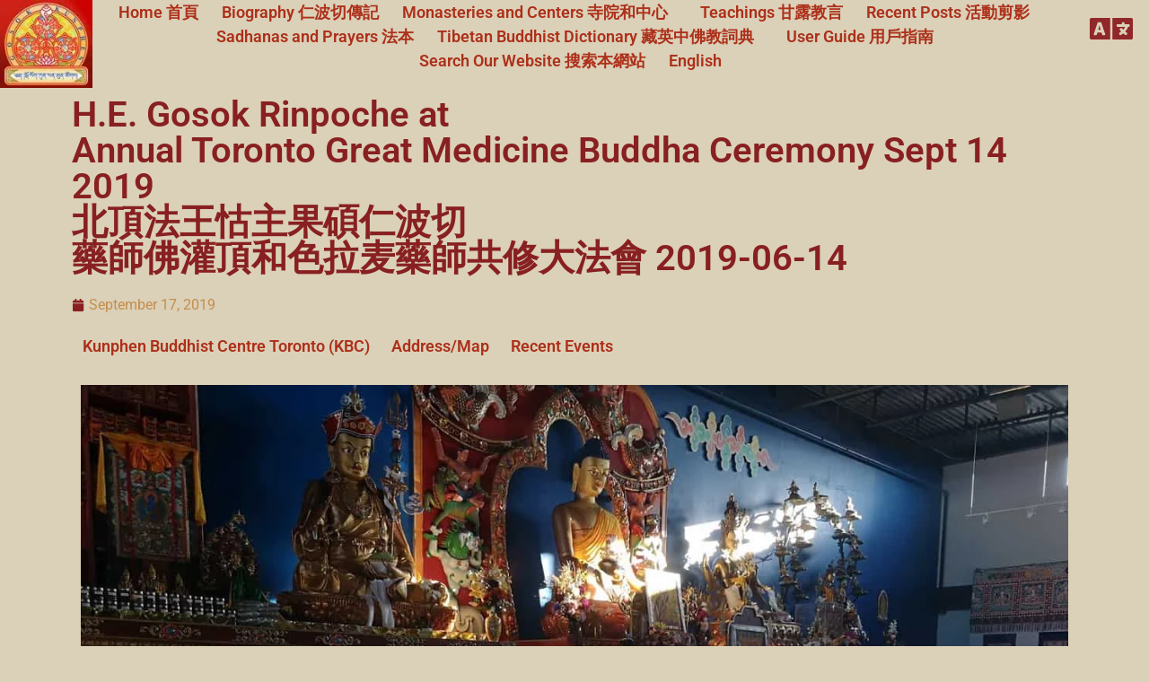

--- FILE ---
content_type: text/html; charset=UTF-8
request_url: https://www.gosokrinpoche.com/gosok-rinpoche-great-medicine-buddha-ceremony-2019/
body_size: 48523
content:
<!doctype html>
<html lang="en-US">
<head>
	<meta charset="UTF-8">
	<meta name="viewport" content="width=device-width, initial-scale=1">
	<link rel="profile" href="https://gmpg.org/xfn/11">
	<meta name='robots' content='index, follow, max-image-preview:large, max-snippet:-1, max-video-preview:-1' />

	<!-- This site is optimized with the Yoast SEO plugin v26.7 - https://yoast.com/wordpress/plugins/seo/ -->
	<title>H.E. Gosok Rinpoche atAnnual Toronto Great Medicine Buddha Ceremony Sept 14 2019 || 北頂法王怙主果碩仁波切藥師佛灌頂和色拉麦藥師共修大法會 2019-06-14 - Jangtse Choje His Eminence Kyabje Gosok Rinpoche Global Website</title>
	<meta name="description" content="Annual Toronto Great Medicine Buddha Ceremony 2019 果碩仁波切 色拉麦藥師灌頂共修大法會 多倫多" />
	<link rel="canonical" href="https://www.gosokrinpoche.com/gosok-rinpoche-great-medicine-buddha-ceremony-2019/" />
	<meta property="og:locale" content="en_US" />
	<meta property="og:type" content="article" />
	<meta property="og:title" content="H.E. Gosok Rinpoche atAnnual Toronto Great Medicine Buddha Ceremony Sept 14 2019 || 北頂法王怙主果碩仁波切藥師佛灌頂和色拉麦藥師共修大法會 2019-06-14 - Jangtse Choje His Eminence Kyabje Gosok Rinpoche Global Website" />
	<meta property="og:description" content="Annual Toronto Great Medicine Buddha Ceremony 2019 果碩仁波切 色拉麦藥師灌頂共修大法會 多倫多" />
	<meta property="og:url" content="https://www.gosokrinpoche.com/gosok-rinpoche-great-medicine-buddha-ceremony-2019/" />
	<meta property="og:site_name" content="Jangtse Choje His Eminence Kyabje Gosok Rinpoche Global Website" />
	<meta property="article:published_time" content="2019-09-17T18:22:12+00:00" />
	<meta property="article:modified_time" content="2025-01-08T02:49:28+00:00" />
	<meta property="og:image" content="https://www.gosokrinpoche.com/wp-content/uploads/2019/07/Gosok-Rinpoche-2019-09-14-Poster-20190826103905.jpg" />
	<meta property="og:image:width" content="618" />
	<meta property="og:image:height" content="800" />
	<meta property="og:image:type" content="image/jpeg" />
	<meta name="author" content="S Admin" />
	<meta name="twitter:card" content="summary_large_image" />
	<meta name="twitter:label1" content="Written by" />
	<meta name="twitter:data1" content="S Admin" />
	<meta name="twitter:label2" content="Est. reading time" />
	<meta name="twitter:data2" content="7 minutes" />
	<script type="application/ld+json" class="yoast-schema-graph">{"@context":"https://schema.org","@graph":[{"@type":"Article","@id":"https://www.gosokrinpoche.com/gosok-rinpoche-great-medicine-buddha-ceremony-2019/#article","isPartOf":{"@id":"https://www.gosokrinpoche.com/gosok-rinpoche-great-medicine-buddha-ceremony-2019/"},"author":{"name":"S Admin","@id":"https://www.gosokrinpoche.com/#/schema/person/5a72096f2f846c237c43a8f6be700e15"},"headline":"H.E. Gosok Rinpoche at Annual Toronto Great Medicine Buddha Ceremony Sept 14 2019 || 北頂法王怙主果碩仁波切 藥師佛灌頂和色拉麦藥師共修大法會 2019-06-14","datePublished":"2019-09-17T18:22:12+00:00","dateModified":"2025-01-08T02:49:28+00:00","mainEntityOfPage":{"@id":"https://www.gosokrinpoche.com/gosok-rinpoche-great-medicine-buddha-ceremony-2019/"},"wordCount":13,"commentCount":0,"publisher":{"@id":"https://www.gosokrinpoche.com/#organization"},"image":{"@id":"https://www.gosokrinpoche.com/gosok-rinpoche-great-medicine-buddha-ceremony-2019/#primaryimage"},"thumbnailUrl":"https://www.gosokrinpoche.com/wp-content/uploads/2019/07/Gosok-Rinpoche-2019-09-14-Poster-20190826103905.jpg","keywords":["2019","Kunphen Toronto 大慈普利寺多倫多","Medicine Buddha 藥師佛"],"articleSection":["Event 活動"],"inLanguage":"en-US","potentialAction":[{"@type":"CommentAction","name":"Comment","target":["https://www.gosokrinpoche.com/gosok-rinpoche-great-medicine-buddha-ceremony-2019/#respond"]}]},{"@type":"WebPage","@id":"https://www.gosokrinpoche.com/gosok-rinpoche-great-medicine-buddha-ceremony-2019/","url":"https://www.gosokrinpoche.com/gosok-rinpoche-great-medicine-buddha-ceremony-2019/","name":"H.E. Gosok Rinpoche at Annual Toronto Great Medicine Buddha Ceremony Sept 14 2019 || 北頂法王怙主果碩仁波切 藥師佛灌頂和色拉麦藥師共修大法會 2019-06-14 - Jangtse Choje His Eminence Kyabje Gosok Rinpoche Global Website","isPartOf":{"@id":"https://www.gosokrinpoche.com/#website"},"primaryImageOfPage":{"@id":"https://www.gosokrinpoche.com/gosok-rinpoche-great-medicine-buddha-ceremony-2019/#primaryimage"},"image":{"@id":"https://www.gosokrinpoche.com/gosok-rinpoche-great-medicine-buddha-ceremony-2019/#primaryimage"},"thumbnailUrl":"https://www.gosokrinpoche.com/wp-content/uploads/2019/07/Gosok-Rinpoche-2019-09-14-Poster-20190826103905.jpg","datePublished":"2019-09-17T18:22:12+00:00","dateModified":"2025-01-08T02:49:28+00:00","description":"Annual Toronto Great Medicine Buddha Ceremony 2019 果碩仁波切 色拉麦藥師灌頂共修大法會 多倫多","breadcrumb":{"@id":"https://www.gosokrinpoche.com/gosok-rinpoche-great-medicine-buddha-ceremony-2019/#breadcrumb"},"inLanguage":"en-US","potentialAction":[{"@type":"ReadAction","target":["https://www.gosokrinpoche.com/gosok-rinpoche-great-medicine-buddha-ceremony-2019/"]}]},{"@type":"ImageObject","inLanguage":"en-US","@id":"https://www.gosokrinpoche.com/gosok-rinpoche-great-medicine-buddha-ceremony-2019/#primaryimage","url":"https://www.gosokrinpoche.com/wp-content/uploads/2019/07/Gosok-Rinpoche-2019-09-14-Poster-20190826103905.jpg","contentUrl":"https://www.gosokrinpoche.com/wp-content/uploads/2019/07/Gosok-Rinpoche-2019-09-14-Poster-20190826103905.jpg","width":618,"height":800},{"@type":"BreadcrumbList","@id":"https://www.gosokrinpoche.com/gosok-rinpoche-great-medicine-buddha-ceremony-2019/#breadcrumb","itemListElement":[{"@type":"ListItem","position":1,"name":"Home","item":"https://www.gosokrinpoche.com/"},{"@type":"ListItem","position":2,"name":"Kyabje Gosok Rinpoche Posts Page","item":"https://www.gosokrinpoche.com/posts-page/"},{"@type":"ListItem","position":3,"name":"Event 活動","item":"https://www.gosokrinpoche.com/category/event/"},{"@type":"ListItem","position":4,"name":"H.E. Gosok Rinpoche atAnnual Toronto Great Medicine Buddha Ceremony Sept 14 2019 || 北頂法王怙主果碩仁波切藥師佛灌頂和色拉麦藥師共修大法會 2019-06-14"}]},{"@type":"WebSite","@id":"https://www.gosokrinpoche.com/#website","url":"https://www.gosokrinpoche.com/","name":"Jangtse Choje His Eminence Kyabje Gosok Rinpoche","description":"Official Global Site of His Eminence Jangtse Choje Gosok Rinpoche","publisher":{"@id":"https://www.gosokrinpoche.com/#organization"},"potentialAction":[{"@type":"SearchAction","target":{"@type":"EntryPoint","urlTemplate":"https://www.gosokrinpoche.com/?s={search_term_string}"},"query-input":{"@type":"PropertyValueSpecification","valueRequired":true,"valueName":"search_term_string"}}],"inLanguage":"en-US"},{"@type":"Organization","@id":"https://www.gosokrinpoche.com/#organization","name":"Gosok Rinpoche","url":"https://www.gosokrinpoche.com/","logo":{"@type":"ImageObject","inLanguage":"en-US","@id":"https://www.gosokrinpoche.com/#/schema/logo/image/","url":"https://www.gosokrinpoche.com/wp-content/uploads/2016/09/kunphen-logo.jpg","contentUrl":"https://www.gosokrinpoche.com/wp-content/uploads/2016/09/kunphen-logo.jpg","width":312,"height":300,"caption":"Gosok Rinpoche"},"image":{"@id":"https://www.gosokrinpoche.com/#/schema/logo/image/"}},{"@type":"Person","@id":"https://www.gosokrinpoche.com/#/schema/person/5a72096f2f846c237c43a8f6be700e15","name":"S Admin","image":{"@type":"ImageObject","inLanguage":"en-US","@id":"https://www.gosokrinpoche.com/#/schema/person/image/","url":"https://secure.gravatar.com/avatar/bd1beb58c9532437e9c5bb1ba17bde3b61f19ffe28b32f8849cd0b5739dc33fb?s=96&d=mm&r=g","contentUrl":"https://secure.gravatar.com/avatar/bd1beb58c9532437e9c5bb1ba17bde3b61f19ffe28b32f8849cd0b5739dc33fb?s=96&d=mm&r=g","caption":"S Admin"},"url":"https://www.gosokrinpoche.com/author/steve/"}]}</script>
	<!-- / Yoast SEO plugin. -->


<link rel="alternate" title="oEmbed (JSON)" type="application/json+oembed" href="https://www.gosokrinpoche.com/wp-json/oembed/1.0/embed?url=https%3A%2F%2Fwww.gosokrinpoche.com%2Fgosok-rinpoche-great-medicine-buddha-ceremony-2019%2F" />
<link rel="alternate" title="oEmbed (XML)" type="text/xml+oembed" href="https://www.gosokrinpoche.com/wp-json/oembed/1.0/embed?url=https%3A%2F%2Fwww.gosokrinpoche.com%2Fgosok-rinpoche-great-medicine-buddha-ceremony-2019%2F&#038;format=xml" />
<style id='wp-img-auto-sizes-contain-inline-css'>
img:is([sizes=auto i],[sizes^="auto," i]){contain-intrinsic-size:3000px 1500px}
/*# sourceURL=wp-img-auto-sizes-contain-inline-css */
</style>

<style id='wp-emoji-styles-inline-css'>

	img.wp-smiley, img.emoji {
		display: inline !important;
		border: none !important;
		box-shadow: none !important;
		height: 1em !important;
		width: 1em !important;
		margin: 0 0.07em !important;
		vertical-align: -0.1em !important;
		background: none !important;
		padding: 0 !important;
	}
/*# sourceURL=wp-emoji-styles-inline-css */
</style>
<style id='global-styles-inline-css'>
:root{--wp--preset--aspect-ratio--square: 1;--wp--preset--aspect-ratio--4-3: 4/3;--wp--preset--aspect-ratio--3-4: 3/4;--wp--preset--aspect-ratio--3-2: 3/2;--wp--preset--aspect-ratio--2-3: 2/3;--wp--preset--aspect-ratio--16-9: 16/9;--wp--preset--aspect-ratio--9-16: 9/16;--wp--preset--color--black: #000000;--wp--preset--color--cyan-bluish-gray: #abb8c3;--wp--preset--color--white: #ffffff;--wp--preset--color--pale-pink: #f78da7;--wp--preset--color--vivid-red: #cf2e2e;--wp--preset--color--luminous-vivid-orange: #ff6900;--wp--preset--color--luminous-vivid-amber: #fcb900;--wp--preset--color--light-green-cyan: #7bdcb5;--wp--preset--color--vivid-green-cyan: #00d084;--wp--preset--color--pale-cyan-blue: #8ed1fc;--wp--preset--color--vivid-cyan-blue: #0693e3;--wp--preset--color--vivid-purple: #9b51e0;--wp--preset--gradient--vivid-cyan-blue-to-vivid-purple: linear-gradient(135deg,rgb(6,147,227) 0%,rgb(155,81,224) 100%);--wp--preset--gradient--light-green-cyan-to-vivid-green-cyan: linear-gradient(135deg,rgb(122,220,180) 0%,rgb(0,208,130) 100%);--wp--preset--gradient--luminous-vivid-amber-to-luminous-vivid-orange: linear-gradient(135deg,rgb(252,185,0) 0%,rgb(255,105,0) 100%);--wp--preset--gradient--luminous-vivid-orange-to-vivid-red: linear-gradient(135deg,rgb(255,105,0) 0%,rgb(207,46,46) 100%);--wp--preset--gradient--very-light-gray-to-cyan-bluish-gray: linear-gradient(135deg,rgb(238,238,238) 0%,rgb(169,184,195) 100%);--wp--preset--gradient--cool-to-warm-spectrum: linear-gradient(135deg,rgb(74,234,220) 0%,rgb(151,120,209) 20%,rgb(207,42,186) 40%,rgb(238,44,130) 60%,rgb(251,105,98) 80%,rgb(254,248,76) 100%);--wp--preset--gradient--blush-light-purple: linear-gradient(135deg,rgb(255,206,236) 0%,rgb(152,150,240) 100%);--wp--preset--gradient--blush-bordeaux: linear-gradient(135deg,rgb(254,205,165) 0%,rgb(254,45,45) 50%,rgb(107,0,62) 100%);--wp--preset--gradient--luminous-dusk: linear-gradient(135deg,rgb(255,203,112) 0%,rgb(199,81,192) 50%,rgb(65,88,208) 100%);--wp--preset--gradient--pale-ocean: linear-gradient(135deg,rgb(255,245,203) 0%,rgb(182,227,212) 50%,rgb(51,167,181) 100%);--wp--preset--gradient--electric-grass: linear-gradient(135deg,rgb(202,248,128) 0%,rgb(113,206,126) 100%);--wp--preset--gradient--midnight: linear-gradient(135deg,rgb(2,3,129) 0%,rgb(40,116,252) 100%);--wp--preset--font-size--small: 13px;--wp--preset--font-size--medium: 20px;--wp--preset--font-size--large: 36px;--wp--preset--font-size--x-large: 42px;--wp--preset--spacing--20: 0.44rem;--wp--preset--spacing--30: 0.67rem;--wp--preset--spacing--40: 1rem;--wp--preset--spacing--50: 1.5rem;--wp--preset--spacing--60: 2.25rem;--wp--preset--spacing--70: 3.38rem;--wp--preset--spacing--80: 5.06rem;--wp--preset--shadow--natural: 6px 6px 9px rgba(0, 0, 0, 0.2);--wp--preset--shadow--deep: 12px 12px 50px rgba(0, 0, 0, 0.4);--wp--preset--shadow--sharp: 6px 6px 0px rgba(0, 0, 0, 0.2);--wp--preset--shadow--outlined: 6px 6px 0px -3px rgb(255, 255, 255), 6px 6px rgb(0, 0, 0);--wp--preset--shadow--crisp: 6px 6px 0px rgb(0, 0, 0);}:root { --wp--style--global--content-size: 800px;--wp--style--global--wide-size: 1200px; }:where(body) { margin: 0; }.wp-site-blocks > .alignleft { float: left; margin-right: 2em; }.wp-site-blocks > .alignright { float: right; margin-left: 2em; }.wp-site-blocks > .aligncenter { justify-content: center; margin-left: auto; margin-right: auto; }:where(.wp-site-blocks) > * { margin-block-start: 24px; margin-block-end: 0; }:where(.wp-site-blocks) > :first-child { margin-block-start: 0; }:where(.wp-site-blocks) > :last-child { margin-block-end: 0; }:root { --wp--style--block-gap: 24px; }:root :where(.is-layout-flow) > :first-child{margin-block-start: 0;}:root :where(.is-layout-flow) > :last-child{margin-block-end: 0;}:root :where(.is-layout-flow) > *{margin-block-start: 24px;margin-block-end: 0;}:root :where(.is-layout-constrained) > :first-child{margin-block-start: 0;}:root :where(.is-layout-constrained) > :last-child{margin-block-end: 0;}:root :where(.is-layout-constrained) > *{margin-block-start: 24px;margin-block-end: 0;}:root :where(.is-layout-flex){gap: 24px;}:root :where(.is-layout-grid){gap: 24px;}.is-layout-flow > .alignleft{float: left;margin-inline-start: 0;margin-inline-end: 2em;}.is-layout-flow > .alignright{float: right;margin-inline-start: 2em;margin-inline-end: 0;}.is-layout-flow > .aligncenter{margin-left: auto !important;margin-right: auto !important;}.is-layout-constrained > .alignleft{float: left;margin-inline-start: 0;margin-inline-end: 2em;}.is-layout-constrained > .alignright{float: right;margin-inline-start: 2em;margin-inline-end: 0;}.is-layout-constrained > .aligncenter{margin-left: auto !important;margin-right: auto !important;}.is-layout-constrained > :where(:not(.alignleft):not(.alignright):not(.alignfull)){max-width: var(--wp--style--global--content-size);margin-left: auto !important;margin-right: auto !important;}.is-layout-constrained > .alignwide{max-width: var(--wp--style--global--wide-size);}body .is-layout-flex{display: flex;}.is-layout-flex{flex-wrap: wrap;align-items: center;}.is-layout-flex > :is(*, div){margin: 0;}body .is-layout-grid{display: grid;}.is-layout-grid > :is(*, div){margin: 0;}body{padding-top: 0px;padding-right: 0px;padding-bottom: 0px;padding-left: 0px;}a:where(:not(.wp-element-button)){text-decoration: underline;}:root :where(.wp-element-button, .wp-block-button__link){background-color: #32373c;border-width: 0;color: #fff;font-family: inherit;font-size: inherit;font-style: inherit;font-weight: inherit;letter-spacing: inherit;line-height: inherit;padding-top: calc(0.667em + 2px);padding-right: calc(1.333em + 2px);padding-bottom: calc(0.667em + 2px);padding-left: calc(1.333em + 2px);text-decoration: none;text-transform: inherit;}.has-black-color{color: var(--wp--preset--color--black) !important;}.has-cyan-bluish-gray-color{color: var(--wp--preset--color--cyan-bluish-gray) !important;}.has-white-color{color: var(--wp--preset--color--white) !important;}.has-pale-pink-color{color: var(--wp--preset--color--pale-pink) !important;}.has-vivid-red-color{color: var(--wp--preset--color--vivid-red) !important;}.has-luminous-vivid-orange-color{color: var(--wp--preset--color--luminous-vivid-orange) !important;}.has-luminous-vivid-amber-color{color: var(--wp--preset--color--luminous-vivid-amber) !important;}.has-light-green-cyan-color{color: var(--wp--preset--color--light-green-cyan) !important;}.has-vivid-green-cyan-color{color: var(--wp--preset--color--vivid-green-cyan) !important;}.has-pale-cyan-blue-color{color: var(--wp--preset--color--pale-cyan-blue) !important;}.has-vivid-cyan-blue-color{color: var(--wp--preset--color--vivid-cyan-blue) !important;}.has-vivid-purple-color{color: var(--wp--preset--color--vivid-purple) !important;}.has-black-background-color{background-color: var(--wp--preset--color--black) !important;}.has-cyan-bluish-gray-background-color{background-color: var(--wp--preset--color--cyan-bluish-gray) !important;}.has-white-background-color{background-color: var(--wp--preset--color--white) !important;}.has-pale-pink-background-color{background-color: var(--wp--preset--color--pale-pink) !important;}.has-vivid-red-background-color{background-color: var(--wp--preset--color--vivid-red) !important;}.has-luminous-vivid-orange-background-color{background-color: var(--wp--preset--color--luminous-vivid-orange) !important;}.has-luminous-vivid-amber-background-color{background-color: var(--wp--preset--color--luminous-vivid-amber) !important;}.has-light-green-cyan-background-color{background-color: var(--wp--preset--color--light-green-cyan) !important;}.has-vivid-green-cyan-background-color{background-color: var(--wp--preset--color--vivid-green-cyan) !important;}.has-pale-cyan-blue-background-color{background-color: var(--wp--preset--color--pale-cyan-blue) !important;}.has-vivid-cyan-blue-background-color{background-color: var(--wp--preset--color--vivid-cyan-blue) !important;}.has-vivid-purple-background-color{background-color: var(--wp--preset--color--vivid-purple) !important;}.has-black-border-color{border-color: var(--wp--preset--color--black) !important;}.has-cyan-bluish-gray-border-color{border-color: var(--wp--preset--color--cyan-bluish-gray) !important;}.has-white-border-color{border-color: var(--wp--preset--color--white) !important;}.has-pale-pink-border-color{border-color: var(--wp--preset--color--pale-pink) !important;}.has-vivid-red-border-color{border-color: var(--wp--preset--color--vivid-red) !important;}.has-luminous-vivid-orange-border-color{border-color: var(--wp--preset--color--luminous-vivid-orange) !important;}.has-luminous-vivid-amber-border-color{border-color: var(--wp--preset--color--luminous-vivid-amber) !important;}.has-light-green-cyan-border-color{border-color: var(--wp--preset--color--light-green-cyan) !important;}.has-vivid-green-cyan-border-color{border-color: var(--wp--preset--color--vivid-green-cyan) !important;}.has-pale-cyan-blue-border-color{border-color: var(--wp--preset--color--pale-cyan-blue) !important;}.has-vivid-cyan-blue-border-color{border-color: var(--wp--preset--color--vivid-cyan-blue) !important;}.has-vivid-purple-border-color{border-color: var(--wp--preset--color--vivid-purple) !important;}.has-vivid-cyan-blue-to-vivid-purple-gradient-background{background: var(--wp--preset--gradient--vivid-cyan-blue-to-vivid-purple) !important;}.has-light-green-cyan-to-vivid-green-cyan-gradient-background{background: var(--wp--preset--gradient--light-green-cyan-to-vivid-green-cyan) !important;}.has-luminous-vivid-amber-to-luminous-vivid-orange-gradient-background{background: var(--wp--preset--gradient--luminous-vivid-amber-to-luminous-vivid-orange) !important;}.has-luminous-vivid-orange-to-vivid-red-gradient-background{background: var(--wp--preset--gradient--luminous-vivid-orange-to-vivid-red) !important;}.has-very-light-gray-to-cyan-bluish-gray-gradient-background{background: var(--wp--preset--gradient--very-light-gray-to-cyan-bluish-gray) !important;}.has-cool-to-warm-spectrum-gradient-background{background: var(--wp--preset--gradient--cool-to-warm-spectrum) !important;}.has-blush-light-purple-gradient-background{background: var(--wp--preset--gradient--blush-light-purple) !important;}.has-blush-bordeaux-gradient-background{background: var(--wp--preset--gradient--blush-bordeaux) !important;}.has-luminous-dusk-gradient-background{background: var(--wp--preset--gradient--luminous-dusk) !important;}.has-pale-ocean-gradient-background{background: var(--wp--preset--gradient--pale-ocean) !important;}.has-electric-grass-gradient-background{background: var(--wp--preset--gradient--electric-grass) !important;}.has-midnight-gradient-background{background: var(--wp--preset--gradient--midnight) !important;}.has-small-font-size{font-size: var(--wp--preset--font-size--small) !important;}.has-medium-font-size{font-size: var(--wp--preset--font-size--medium) !important;}.has-large-font-size{font-size: var(--wp--preset--font-size--large) !important;}.has-x-large-font-size{font-size: var(--wp--preset--font-size--x-large) !important;}
:root :where(.wp-block-pullquote){font-size: 1.5em;line-height: 1.6;}
/*# sourceURL=global-styles-inline-css */
</style>
<link rel='stylesheet' id='swpm.common-css' href='https://www.gosokrinpoche.com/wp-content/plugins/simple-membership/css/swpm.common.css?ver=4.6.9' media='all' />
<link rel='stylesheet' id='wpml-legacy-dropdown-click-0-css' href='https://www.gosokrinpoche.com/wp-content/plugins/sitepress-multilingual-cms/templates/language-switchers/legacy-dropdown-click/style.min.css?ver=1' media='all' />
<style id='wpml-legacy-dropdown-click-0-inline-css'>
.wpml-ls-statics-shortcode_actions, .wpml-ls-statics-shortcode_actions .wpml-ls-sub-menu, .wpml-ls-statics-shortcode_actions a {border-color:#dd9933;}.wpml-ls-statics-shortcode_actions a, .wpml-ls-statics-shortcode_actions .wpml-ls-sub-menu a, .wpml-ls-statics-shortcode_actions .wpml-ls-sub-menu a:link, .wpml-ls-statics-shortcode_actions li:not(.wpml-ls-current-language) .wpml-ls-link, .wpml-ls-statics-shortcode_actions li:not(.wpml-ls-current-language) .wpml-ls-link:link {color:#ffffff;background-color:#902729;}.wpml-ls-statics-shortcode_actions .wpml-ls-sub-menu a:hover,.wpml-ls-statics-shortcode_actions .wpml-ls-sub-menu a:focus, .wpml-ls-statics-shortcode_actions .wpml-ls-sub-menu a:link:hover, .wpml-ls-statics-shortcode_actions .wpml-ls-sub-menu a:link:focus {background-color:#dd9933;}.wpml-ls-statics-shortcode_actions .wpml-ls-current-language > a {color:#ffffff;background-color:#902729;}.wpml-ls-statics-shortcode_actions .wpml-ls-current-language:hover>a, .wpml-ls-statics-shortcode_actions .wpml-ls-current-language>a:focus {background-color:#dd3333;}
/*# sourceURL=wpml-legacy-dropdown-click-0-inline-css */
</style>
<link rel='stylesheet' id='wpml-menu-item-0-css' href='https://www.gosokrinpoche.com/wp-content/plugins/sitepress-multilingual-cms/templates/language-switchers/menu-item/style.min.css?ver=1' media='all' />
<link rel='stylesheet' id='ivory-search-styles-css' href='https://www.gosokrinpoche.com/wp-content/plugins/add-search-to-menu/public/css/ivory-search.min.css?ver=5.5.13' media='all' />
<link rel='stylesheet' id='hello-elementor-css' href='https://www.gosokrinpoche.com/wp-content/themes/hello-elementor/assets/css/reset.css?ver=3.4.5' media='all' />
<link rel='stylesheet' id='hello-elementor-theme-style-css' href='https://www.gosokrinpoche.com/wp-content/themes/hello-elementor/assets/css/theme.css?ver=3.4.5' media='all' />
<link rel='stylesheet' id='hello-elementor-header-footer-css' href='https://www.gosokrinpoche.com/wp-content/themes/hello-elementor/assets/css/header-footer.css?ver=3.4.5' media='all' />
<link rel='stylesheet' id='elementor-frontend-css' href='https://www.gosokrinpoche.com/wp-content/uploads/elementor/css/custom-frontend.css?ver=1767815130' media='all' />
<link rel='stylesheet' id='widget-image-css' href='https://www.gosokrinpoche.com/wp-content/plugins/elementor/assets/css/widget-image.min.css?ver=3.33.4' media='all' />
<link rel='stylesheet' id='widget-nav-menu-css' href='https://www.gosokrinpoche.com/wp-content/uploads/elementor/css/custom-pro-widget-nav-menu.min.css?ver=1767815130' media='all' />
<link rel='stylesheet' id='widget-divider-css' href='https://www.gosokrinpoche.com/wp-content/plugins/elementor/assets/css/widget-divider.min.css?ver=3.33.4' media='all' />
<link rel='stylesheet' id='bdt-uikit-css' href='https://www.gosokrinpoche.com/wp-content/plugins/bdthemes-element-pack/assets/css/bdt-uikit.css?ver=3.21.7' media='all' />
<link rel='stylesheet' id='ep-helper-css' href='https://www.gosokrinpoche.com/wp-content/plugins/bdthemes-element-pack/assets/css/ep-helper.css?ver=9.0.11' media='all' />
<link rel='stylesheet' id='ep-qrcode-css' href='https://www.gosokrinpoche.com/wp-content/plugins/bdthemes-element-pack/assets/css/ep-qrcode.css?ver=9.0.11' media='all' />
<link rel='stylesheet' id='widget-share-buttons-css' href='https://www.gosokrinpoche.com/wp-content/plugins/elementor-pro/assets/css/widget-share-buttons.min.css?ver=3.33.2' media='all' />
<link rel='stylesheet' id='e-apple-webkit-css' href='https://www.gosokrinpoche.com/wp-content/uploads/elementor/css/custom-apple-webkit.min.css?ver=1767815130' media='all' />
<link rel='stylesheet' id='ep-font-css' href='https://www.gosokrinpoche.com/wp-content/plugins/bdthemes-element-pack/assets/css/ep-font.css?ver=9.0.11' media='all' />
<link rel='stylesheet' id='ep-social-share-css' href='https://www.gosokrinpoche.com/wp-content/plugins/bdthemes-element-pack/assets/css/ep-social-share.css?ver=9.0.11' media='all' />
<link rel='stylesheet' id='widget-heading-css' href='https://www.gosokrinpoche.com/wp-content/plugins/elementor/assets/css/widget-heading.min.css?ver=3.33.4' media='all' />
<link rel='stylesheet' id='widget-post-info-css' href='https://www.gosokrinpoche.com/wp-content/plugins/elementor-pro/assets/css/widget-post-info.min.css?ver=3.33.2' media='all' />
<link rel='stylesheet' id='widget-icon-list-css' href='https://www.gosokrinpoche.com/wp-content/uploads/elementor/css/custom-widget-icon-list.min.css?ver=1767815130' media='all' />
<link rel='stylesheet' id='elementor-post-22733-css' href='https://www.gosokrinpoche.com/wp-content/uploads/elementor/css/post-22733.css?ver=1767815130' media='all' />
<link rel='stylesheet' id='uael-frontend-css' href='https://www.gosokrinpoche.com/wp-content/plugins/ultimate-elementor/assets/min-css/uael-frontend.min.css?ver=1.42.2' media='all' />
<link rel='stylesheet' id='uael-teammember-social-icons-css' href='https://www.gosokrinpoche.com/wp-content/plugins/elementor/assets/css/widget-social-icons.min.css?ver=3.24.0' media='all' />
<link rel='stylesheet' id='uael-social-share-icons-brands-css' href='https://www.gosokrinpoche.com/wp-content/plugins/elementor/assets/lib/font-awesome/css/brands.css?ver=5.15.3' media='all' />
<link rel='stylesheet' id='uael-social-share-icons-fontawesome-css' href='https://www.gosokrinpoche.com/wp-content/plugins/elementor/assets/lib/font-awesome/css/fontawesome.css?ver=5.15.3' media='all' />
<link rel='stylesheet' id='uael-nav-menu-icons-css' href='https://www.gosokrinpoche.com/wp-content/plugins/elementor/assets/lib/font-awesome/css/solid.css?ver=5.15.3' media='all' />
<link rel='stylesheet' id='widget-image-gallery-css' href='https://www.gosokrinpoche.com/wp-content/uploads/elementor/css/custom-widget-image-gallery.min.css?ver=1767815130' media='all' />
<link rel='stylesheet' id='elementor-post-15484-css' href='https://www.gosokrinpoche.com/wp-content/uploads/elementor/css/post-15484.css?ver=1767838021' media='all' />
<link rel='stylesheet' id='elementor-post-3879-css' href='https://www.gosokrinpoche.com/wp-content/uploads/elementor/css/post-3879.css?ver=1767815130' media='all' />
<link rel='stylesheet' id='elementor-post-4236-css' href='https://www.gosokrinpoche.com/wp-content/uploads/elementor/css/post-4236.css?ver=1767815130' media='all' />
<link rel='stylesheet' id='elementor-post-21222-css' href='https://www.gosokrinpoche.com/wp-content/uploads/elementor/css/post-21222.css?ver=1767815375' media='all' />
<link rel='stylesheet' id='elementor-gf-local-roboto-css' href='https://www.gosokrinpoche.com/wp-content/uploads/elementor/google-fonts/css/roboto.css?ver=1742095601' media='all' />
<link rel='stylesheet' id='elementor-gf-local-robotoslab-css' href='https://www.gosokrinpoche.com/wp-content/uploads/elementor/google-fonts/css/robotoslab.css?ver=1742095625' media='all' />
<script src="https://www.gosokrinpoche.com/wp-includes/js/jquery/jquery.js?ver=3.7.1" id="jquery-core-js"></script>
<script src="https://www.gosokrinpoche.com/wp-includes/js/jquery/jquery-migrate.js?ver=3.4.1" id="jquery-migrate-js"></script>
<script src="https://www.gosokrinpoche.com/wp-content/plugins/sitepress-multilingual-cms/templates/language-switchers/legacy-dropdown-click/script.min.js?ver=1" id="wpml-legacy-dropdown-click-0-js"></script>
<script src="https://www.gosokrinpoche.com/wp-content/plugins/elementor-pro/assets/js/page-transitions.js?ver=3.33.2" id="page-transitions-js"></script>
<script id="wpml-browser-redirect-js-extra">
var wpml_browser_redirect_params = {"pageLanguage":"en","languageUrls":{"en_us":"https://www.gosokrinpoche.com/gosok-rinpoche-great-medicine-buddha-ceremony-2019/","en":"https://www.gosokrinpoche.com/gosok-rinpoche-great-medicine-buddha-ceremony-2019/","us":"https://www.gosokrinpoche.com/gosok-rinpoche-great-medicine-buddha-ceremony-2019/","zh_tw":"https://www.gosokrinpoche.com/zh-hant/gosok-rinpoche-great-medicine-buddha-ceremony-2019/","zh":"https://www.gosokrinpoche.com/zh-hant/gosok-rinpoche-great-medicine-buddha-ceremony-2019/","tw":"https://www.gosokrinpoche.com/zh-hant/gosok-rinpoche-great-medicine-buddha-ceremony-2019/","zh-hant":"https://www.gosokrinpoche.com/zh-hant/gosok-rinpoche-great-medicine-buddha-ceremony-2019/","bo_bo":"https://www.gosokrinpoche.com/bo/gosok-rinpoche-great-medicine-buddha-ceremony-2019/","bo":"https://www.gosokrinpoche.com/bo/gosok-rinpoche-great-medicine-buddha-ceremony-2019/","fr_fr":"https://www.gosokrinpoche.com/fr/gosok-rinpoche-great-medicine-buddha-ceremony-2019/","fr":"https://www.gosokrinpoche.com/fr/gosok-rinpoche-great-medicine-buddha-ceremony-2019/","vi_vn":"https://www.gosokrinpoche.com/vi/gosok-rinpoche-great-medicine-buddha-ceremony-2019/","vi":"https://www.gosokrinpoche.com/vi/gosok-rinpoche-great-medicine-buddha-ceremony-2019/","vn":"https://www.gosokrinpoche.com/vi/gosok-rinpoche-great-medicine-buddha-ceremony-2019/"},"cookie":{"name":"_icl_visitor_lang_js","domain":"www.gosokrinpoche.com","path":"/","expiration":24}};
//# sourceURL=wpml-browser-redirect-js-extra
</script>
<script src="https://www.gosokrinpoche.com/wp-content/plugins/sitepress-multilingual-cms/dist/js/browser-redirect/app.js?ver=486900" id="wpml-browser-redirect-js"></script>
<link rel="https://api.w.org/" href="https://www.gosokrinpoche.com/wp-json/" /><link rel="alternate" title="JSON" type="application/json" href="https://www.gosokrinpoche.com/wp-json/wp/v2/posts/15484" /><link rel="EditURI" type="application/rsd+xml" title="RSD" href="https://www.gosokrinpoche.com/xmlrpc.php?rsd" />
<meta name="generator" content="WordPress 6.9" />
<link rel='shortlink' href='https://www.gosokrinpoche.com/?p=15484' />
<meta name="generator" content="WPML ver:4.8.6 stt:62,1,4,66,58;" />
        <style>
            ul.glossary_latestterms_widget li {
                margin: 10px 0;
            }
            ul.glossary_latestterms_widget li .title {
                font-weight: bold;
                font-size: 11pt;
            }
            ul.glossary_latestterms_widget li div.description {
                font-size: 10pt;
            }
        </style>
        <script>
var ProgVer ="[210131]"; //[210131]version support
var SmartShow = false;
var InitLoaded = false;
var HasPic= false;
var LangMode=""; //page has list of langs
var curLangList="";
var OSname=""; //[200806] check for Windows 
	
function setCookie(cname, cvalue, exdays) {
  var d = new Date();
  d.setTime(d.getTime() + (exdays * 24 * 60 * 60 * 1000));
  var expires = "expires="+d.toUTCString();
  document.cookie = cname + "=" + cvalue + ";" + expires + ";path=/";
  } // end setCookie
	
function getCookie(cname) {
  var name = cname + "=";
  var ca = document.cookie.split(';');
  var calen = ca.length;
  for(var i = 0; i < calen; i++) {
    var c = ca[i];
    while (c.charAt(0) == ' ') { c = c.substring(1);    }
    if (c.indexOf(name) == 0) { return c.substring(name.length, c.length);     }
    } // for
  return "";
  } // end getCookie
	
function isPageLang(lang){
  if (lang=="Chn") {lang = 'zh-hant'}
  return url.indexOf('/' + lang + '/') >=0;
  } // end isPageLang
	
function getPageLang(){
  var url=window.location.href;
  if (url.indexOf('/zh-hant/') >=0) {return "Chn"}
  if (url.indexOf('/bo/') >=0) {return "Bo"}
  if (url.indexOf('/vi/') >=0) {return "Vi"}
  if (url.indexOf('/fr/') >=0) {return "Fr"}
  return "Eng";
  } // end getPageLang
	
function isChinese() {
  return getPageLang()=="Chn";
  } //end isChinese
	
function smartFilter() {
  var showchn = (chkChnTib.checked) || (chkChnTxt.checked) || (isChinese()); 
  var showfre = (chkFreTxt.checked) || (getPageLang()=="Fr"); 
  var showvie = (chkVieTxt.checked) || (getPageLang()=="Vi"); 
  var showeng = (!showchn ) || (chkEngTib.checked) || (chkEngTxt.checked);
//	showhideBase("ChnSMT", showchn, 'inline');
//	showhideBase("EngSMT", showeng, 'inline');
  var docEle = document.getElementsByClassName("SMTlang"); // process inner	
  var oplen = docEle.length;
  var inner;
  var childn;
  var isfirst;
  for (var i=0; i<oplen; i++)  {
//console.log("smart=>" + docEle[i].innerHTML)
	inner = docEle[i].children;
  	isfirst = false;
	childn = inner.length;
	for (var j=0; j<childn; j++) {
	  switch (inner[j].className) {
		  case "EngSMT":
        	if (showeng) {inner[j].style.display = 'inline';}
					else {inner[j].style.display = 'none';}
			break;
		  case "ChnSMT":
        	if (showchn) {inner[j].style.display = 'inline';}
					else {inner[j].style.display = 'none';}
			break;
		  case "VieSMT":
        	if (showvie) {inner[j].style.display = 'inline-block';}
					else {inner[j].style.display = 'none';}
			break;
		  case "FreSMT":
        	if (showfre) {inner[j].style.display = 'inline-block';}
					else {inner[j].style.display = 'none';}
			break;
   	   //check classes: if pagelang, filtered		
			}
		} // for j
  } // for i
  } // end smartfilter
	
function combineFilter() {
  var showchn = (chkChnTib.checked) || (chkChnTxt.checked);
  var showeng = (chkEngTib.checked) || (chkEngTxt.checked);
  showhideBase("ChnTTT", showchn, 'block');
  showhideBase("EngTTT", showeng, 'block');
  //alert('combine done');
  } //end combineFilter
	
function showhideStd(obj,csscls) {
  //alert('std start ' + csscls);
  showhideBase(csscls, obj.checked, 'block');
  if (obj.checked) { setCookie(csscls, "+", 365);   }
  else { setCookie(csscls, "-", 365);   }
  } // end showhideStd
	
function showhideBase(csscls, showmode, mode) {
  //alert('base start ' + csscls);
  var docEle = document.getElementsByClassName(csscls);
  var oplen = docEle.length;
  var showit = false;
  var hideit = false;
  var hideon = false;
  var engPlus= chkFreTxt.checked || chkVieTxt.checked;
  for (var i=0; i<oplen; i++)  { // set display mode of each elements in class
	//if (csscls=='ChnTTT'){alert(docEle[i].classList)}
	showit = showmode;
	if (!showit) { //[210120]if not selected, check if negative fall back
	  hideit=false;
	  hideon=false;
	  if (docEle[i].classList.contains("--Eng")) { 
		//[220125] add EngPlus for Fre and Vie
		  //alert('Eng ' + csscls);
        hideon=true;
		if (!engPlus) { hideit = true; }}
      if (docEle[i].classList.contains("-ChnTTT")) { //[220518] -ChnTTT
		  hideon=true;
		  if (chkChnTxt.checked) { hideit = true; }
		  if (chkChnTib.checked) { hideit = true; }	  }
      if (docEle[i].classList.contains("-ChnTxt")) { 
		  hideon=true;
          //alert("hideon -ChnTxt checked=" + chkChnTxt.checked);
		  if (chkChnTxt.checked) { hideit = true; }}
	  if (docEle[i].classList.contains("-ChnTib")) { 
		  hideon=true;
		  if (chkChnTib.checked) { hideit = true; }}
	  if (docEle[i].classList.contains("-FreTxt")) { 
		  hideon=true;
		  if (chkFreTxt.checked) { hideit = true; }}
	  if (docEle[i].classList.contains("-VieTxt")) { 
		  hideon=true;
		  if (chkVieTxt.checked) { hideit = true; }}
	  if (hideon && (!hideit)) {showit=true};
	  } // !showit
    if (showit) { 
		if (docEle[i].classList.contains('nobreak')) 
		  {docEle[i].style.display='inline'} //[200806] nobreak css
		else {docEle[i].style.display = mode;  }}
    else  {
		docEle[i].style.display = 'none'; 
	  } //if showit
  } //for
}	//end showhideBase
	
function showhide(obj,csscls) {
  showhideStd(obj,csscls);
	//[210723]Smart hide support: always check Eng & Chn
  if (csscls!="EngTxt") {showhideStd(chkEngTxt,"EngTxt");}
  if (csscls!="ChnTxt") {showhideStd(chkChnTxt,"ChnTxt");}
  if (csscls!="EngTib") {showhideStd(chkEngTib,"EngTib");}
  if (csscls!="ChnTib") {showhideStd(chkChnTib,"ChnTib");}
  //document.getElementById("IsInit").innerHTML =  csscls + " init=" + InitLoaded;
  combineFilter();
  smartFilter();
  //document.getElementById("demo").innerHTML = document.getElementById("demo").innerHTML + "*****" + docEle.length + "/" + csscls + "= " + getCookie(csscls) + "<br>";
  //alert(csscls);
  //return docEle.length;
  } // end showhide
	
function langActive(lan)	{ //[200708]check LangMode
	return LangMode.indexOf(lan)>=0
} // end langActive
	
function cssSize(csscls,fsize) { //[200806]change default fontsize of css class
  var docEle = document.getElementsByClassName(csscls);
  var oplen = docEle.length;
  for (var i=0; i<oplen; i++)  {
    docEle[i].style.fontSize = fsize; }
} // end cssSize
	
function initall(mode) {
	//return 0;
//alert('init:' + LangMode);
	//console.log("LangMode=" + LangMode);
  if (InitLoaded) { return 0};
  if (navigator.appVersion.indexOf("Win")!=-1) {
//alert('initwin:' + LangMode);
	  OSname="Windows";}
  else { //[200806] reduce Tibetan font size for non-Windows
//alert('initwinNot:' + LangMode);
	 cssSize('tibetan','18px');
	 cssSize('tibetanL','18px');
	 cssSize('tibetanXL','20px');}
//alert('initPreSmart:' + LangMode);
  smartDoc();
//alert('initSmart:' + LangMode);
  InitLoaded=true;
  if (langActive('Deu')) { initClass(chkDeuTxt,'DeuTxt','-') } else {lanDeu.style.display = 'none';}
  if (langActive('Esp')) { initClass(chkEspTxt,'EspTxt','-') } else {lanEsp.style.display = 'none';}
  if (langActive('Ino')) { initClass(chkInoTxt,'InoTxt','-') } else {lanIno.style.display = 'none';}
  if (langActive('Ita')) { initClass(chkItaTxt,'ItaTxt','-') } else {lanIta.style.display = 'none';}
  if (langActive('Jap')) { initClass(chkJapTxt,'JapTxt','-') } else {lanJap.style.display = 'none';}
  if (langActive('Pol')) { initClass(chkPolTxt,'PolTxt','-') } else {lanPol.style.display = 'none';}
  if (langActive('Por')) { initClass(chkPorTxt,'PorTxt','-') } else {lanPor.style.display = 'none';}
  if (langActive('Rus')) { initClass(chkRusTxt,'RusTxt','-') } else {lanRus.style.display = 'none';}
  if (langActive('Ara')) { initClass(chkAraTxt,'AraTxt','-') } else {lanAra.style.display = 'none';}
  if (langActive('TaraNote')) { initClass(chkTaraNote,'TaraNote','-') } else {lanTaraNote.style.display = 'none';}
  var countele =
    initClass(chkTib,'tibetanL','+') +
    initClass(chkEngTxt,'FreTxt','+') +
    initClass(chkEngTib,'VieTxt','+') + 
    initClass(chkChnTxt,'ChnTxt','+') +
    initClass(chkChnTib,'ChnTib','+') +
    initClass(chkEngTxt,'EngTxt','+') +
    initClass(chkEngTib,'EngTib','+') ;  // [210723] init Eng last to support show Eng if no other langs visible
  HasPic = document.getElementsByClassName('PicImg').length;
  if (HasPic)  { initClass(chkPic,'PicImg','+'); } else {lanPic.style.display = 'none'}
//alert('init all done:' + LangMode);
  combineFilter();
  smartFilter();
	
  document.getElementById("IsInit").innerHTML =  "";   //"LangMode=" + LangMode;
  //alert( "initall:" + mode + "  " + countele);
  return countele;
  //if (!chkTib.checked) { showhide(chkTib,"tibetanL"); }
  } // end initall
	
function resetAll(mode) {
  if (mode == '-') {
    chkTib.checked=false;
    chkChnTib.checked=false;
    chkChnTxt.checked=false;
    chkEngTib.checked=false;
    chkEngTxt.checked=false;
    chkVieTxt.checked=false; //[210131] Vie default
    chkFreTxt.checked=false; //[210131] Fre default
    if (langActive('Deu')) {chkDeuTxt.checked=false;}
    if (langActive('Esp')) {chkEspTxt.checked=false;}
    if (langActive('Ino')) {chkInoTxt.checked=false;}
    if (langActive('Ita')) {chkItaTxt.checked=false;}
    if (langActive('Por')) {chkPorTxt.checked=false;}
    if (langActive('Rus')) {chkRusTxt.checked=false;}
    if (langActive('TaraNote')) {chkTaraNote.checked=false;}
    if (HasPic) { chkPic.checked=false;}
    }
  else {
    chkTib.checked=true;
    chkChnTib.checked=true;
    chkChnTxt.checked=true;
    chkEngTib.checked=true;
    chkEngTxt.checked=true;
    chkFreTxt.checked=true; //[210131] Fre default
    chkVieTxt.checked=true; //[210131] Vie default
    chkPic.checked=true;
    }
  showhideStd(chkTib,"tibetanL");
  showhideStd(chkChnTib,"ChnTib");
  showhideStd(chkChnTxt,"ChnTxt");
  showhideStd(chkEngTib,"EngTib");
  showhideStd(chkEngTxt,"EngTxt");
  showhideStd(chkVieTxt,"VieTxt");
  if (langActive('Fre')) { showhideStd(chkFreTxt,"FreTxt");}
  if (langActive('Deu')) { showhideStd(chkDeuTxt,"DeuTxt");}
  if (langActive('Esp')) { showhideStd(chkEspTxt,"EspTxt");}
  if (langActive('Ino')) { showhideStd(chkInoTxt,"InoTxt");}
  if (langActive('Ita')) { showhideStd(chkItaTxt,"ItaTxt");}
  if (langActive('Por')) { showhideStd(chkPorTxt,"PorTxt");}
  if (langActive('Rus')) { showhideStd(chkRusTxt,"RusTxt");}
  if (langActive('TaraNote')) { showhideStd(chkTaraNote,"TaraNote");}
  if (HasPic) { showhideStd(chkPic,"PicImg");}
  combineFilter();
  smartFilter();
	
  var width = window.innerWidth
	|| document.documentElement.clientWidth
	|| document.body.clientWidth;
 document.getElementById("IsInit").innerHTML = OSname + width + ":" + ProgVer  ; //[210131] show ver
	/*test win width	
	var height = window.innerHeight
	|| document.documentElement.clientHeight
	|| document.body.clientHeight;
		alert (width + "x" + height);
		*/
  } // end resetall
	
function initClass(obj,csscls,defval) {
    //alert('init class:' + csscls);
    var cookieval = getCookie(csscls);
    if (cookieval == '') { 
	  if (defval=="-" || defval=="+") {cookieval = defval;}
	  else if (getPageLang()==defval) {cookieval = "+"; }
	  else {cookieval="-"}}
    if (cookieval != '+') {
        obj.checked = false;
        if (cookieval=="-") {showhideStd(obj, csscls);}
       //alert(csscls + "-");     
	}
    else {
     //alert(csscls + "+");
        obj.checked = true; }
	//document.getElementById("IsInit").innerHTML =  csscls + " init=" + InitLoaded;
  return document.getElementsByClassName(csscls).length;
  } // end initClass

</script>
<style>
/* for preloader */
.elementor-html .smart-page-loader {   display: none; }
.narrowTxt{
	width: 600px;
	}
	
.tibetan { /* to set tib font without filter */
  color:Black;
  font-size: 20pt;
  }
.tibetanL {
  color:Black;
	display: block;
  font-size: 20pt;
  }
.tibetanXL {
  color:Black;
  font-size: 22pt;
  }
.EngTTT {
  display: block;
  color:DarkGreen;
  font-size: 12pt;
  }
.EngSMT {
  display: inline;
  }
.EngTxt {
  color:DarkBlue;
  display: block;
  font-size: 12pt;
  }
.EngTib {
  font-size: 12pt;
  display: block;
  color:DarkGreen;
  }
.ChnTTT {
  color:DarkBlue;
  display: block;
  font-size: 12pt;
  }
.ChnSMT {
  display: inline;
  }
.ChnTxt {
  color:DarkBlue;
  display: block;
  font-size: 12pt;
  }
.ChnTib {
  font-size: 12pt;
  display: block;
  color:DarkGreen;
  }
.FreTxt {
  color: SlateBlue;
  display:block;
  font-size: 12pt;
  }
.VieTxt {
  color: DarkMagenta;
  display: block;
  font-size: 12pt;
  }
.DeuTxt {
  color: MediumVioletRed;
  display: block;
  font-size: 12pt;
  }
.EspTxt {
  color: Crimson;
  display: block;
  font-size: 12pt;
  }
.InoTxt {
  color: Navy;
  display: block;
  font-size: 12pt ;
  }
.ItaTxt {
  color: Indigo;
  display: block;
  font-size: 12pt;
  }
.PorTxt {
  color: Maroon;
  display: block;
  font-size: 12pt;
  }
.RusTxt {
  color: DarkRed;
  display: block;
  font-size: 12pt;
  }
.AraTxt {
  color: Brown;
  display: block;
  font-size: 12pt;
  }
.PolTxt {
  color: FireBrick;
  display: block;
  font-size: 12pt;
  }
.JapTxt {
  color: MidnightBlue;
  display: block;
  font-size: 12pt;
  }
.FreTTT {
  color: SlateBlue;
  display: inline;
  font-size: 12pt;
  }
.FreSMT {
  display: inline;
  }
.VieTTT {
  color: DarkMagenta;
  display: inline;
  font-size: 12pt;
  }
.VieSMT {
  display: inline;
  }
.PicImg {
  /* max-width: 50%; 
  width: 400px; 
  height: auto;
  margin-left: auto;
  margin-right: auto; */
  display: block;
  }
.TaraNote {
  display: block;
  }
.multcol {
  display: inline-block;
  width: 25%;
  }	
                                       
@media screen and (min-width: 600px) { /* line break for mobile */
  .mbreak { display: none; }
  }
</style>
<style>

.button::-moz-focus-inner{
  border: 0;
  padding: 0;
    }
.button{
  display: inline-block;
  *display: inline;
  zoom: 1;
  padding: 6px 20px;
  margin: 0;
  cursor: pointer;
  border: 1px solid #bbb;
  overflow: visible;
  font: bold 14px arial, helvetica, sans-serif;
  text-decoration: none;
  white-space: nowrap;
  color: #555;
  text-transform: none ;
  
  background-color: #ddd;
  background-image: -webkit-gradient(linear, left top, left bottom, from(rgba(255,255,255,1)), to(rgba(255,255,255,0)));
  background-image: -webkit-linear-gradient(top, rgba(255,255,255,1), rgba(255,255,255,0));
  background-image: -moz-linear-gradient(top, rgba(255,255,255,1), rgba(255,255,255,0));
  background-image: -ms-linear-gradient(top, rgba(255,255,255,1), rgba(255,255,255,0));
  background-image: -o-linear-gradient(top, rgba(255,255,255,1), rgba(255,255,255,0));
  background-image: linear-gradient(top, rgba(255,255,255,1), rgba(255,255,255,0));
  
  -webkit-transition: background-color .2s ease-out;
  -moz-transition: background-color .2s ease-out;
  -ms-transition: background-color .2s ease-out;
  -o-transition: background-color .2s ease-out;
  transition: background-color .2s ease-out;
  background-clip: padding-box; /* Fix bleeding */
  -moz-border-radius: 3px;
  -webkit-border-radius: 3px;
  border-radius: 3px;
  -moz-box-shadow: 0 1px 0 rgba(0, 0, 0, .3), 0 2px 2px -1px rgba(0, 0, 0, .5), 0 1px 0 rgba(255, 255, 255, .3) inset;
  -webkit-box-shadow: 0 1px 0 rgba(0, 0, 0, .3), 0 2px 2px -1px rgba(0, 0, 0, .5), 0 1px 0 rgba(255, 255, 255, .3) inset;
  box-shadow: 0 1px 0 rgba(0, 0, 0, .3), 0 2px 2px -1px rgba(0, 0, 0, .5), 0 1px 0 rgba(255, 255, 255, .3) inset;
  text-shadow: 0 1px 0 rgba(255,255,255, .9);
  
  -webkit-touch-callout: none;
  -webkit-user-select: none;
  -khtml-user-select: none;
  -moz-user-select: none;
  -ms-user-select: none;
  user-select: none;       
  }
.button:hover{
  background-color: #eee;
  color: #555;
  }
.button:active{
  background: #e9e9e9;
  position: relative;
  top: 1px;
  text-shadow: none;
  -moz-box-shadow: 0 1px 1px rgba(0, 0, 0, .3) inset;
  -webkit-box-shadow: 0 1px 1px rgba(0, 0, 0, .3) inset;
  box-shadow: 0 1px 1px rgba(0, 0, 0, .3) inset;
  }
.button.small{
  padding: 4px 12px;
  }
.button.large{
  padding: 12px 30px;
  text-transform: uppercase;
  }
.button.large:active{
  top: 2px;
  }
/* Colored buttons styles */
.button.green, .button.red, .button.blue, .button.brown  {
  color: #fff;
  text-shadow: 0 1px 0 rgba(0,0,0,.2);
  
  background-image: -webkit-gradient(linear, left top, left bottom, from(rgba(255,255,255,.3)), to(rgba(255,255,255,0)));
  background-image: -webkit-linear-gradient(top, rgba(255,255,255,.3), rgba(255,255,255,0));
  background-image: -moz-linear-gradient(top, rgba(255,255,255,.3), rgba(255,255,255,0));
  background-image: -ms-linear-gradient(top, rgba(255,255,255,.3), rgba(255,255,255,0));
  background-image: -o-linear-gradient(top, rgba(255,255,255,.3), rgba(255,255,255,0));
  background-image: linear-gradient(top, rgba(255,255,255,.3), rgba(255,255,255,0));
  }
.button.green{
  background-color: #57a957;
  border-color: #57a957;
  }
.button.green:hover{
  background-color: #62c462;
  }
.button.green:active{
  background: #57a957;
  }
.button.red{
  background-color: #ca3535;
  border-color: #c43c35;
  }
.button.red:hover{
  background-color: #ee5f5b;
  }
.button.red:active{
  background: #c43c35;
  }
.button.brown{
  background-color: #d36321;
  border-color: #c43c35;
  }
.button.brown:hover{
  background-color: #a02600;
  }
.button.brown:active{
  background: #ca4900;
  }
.button.blue{
  background-color: #1010ff;
  border-color: #269CE9;
  }
.button.blue:hover{
  background-color: #4682B4;
  }
.button.blue:active{
  background: #269CE9;
  }

</style>
<script>
//@237
	var SmartDocGood=0; // [200702]check if SmartDoc has Smart Items
function smartDoc() { //process elements with || to SMT; listed html elements are supported
	SmartDocGood=0;
	//alert("smartdoc");
	SmartLangShow('SmartEle'); //[200701]new SmartEle support
	SmartLangShow('elementor-button-text'); //[200710]new elementor button support
	SmartLangShow('h1');
	SmartLangShow('h2');
	SmartLangShow('h3');
	SmartLangShow('h4');
	SmartLangShow('h5');
	SmartLangShow('h6');
	SmartLangShow('li');
//console.log("smartdoc=" + SmartDocGood);	
	return SmartDocGood;
} // end smartDoc	
	
function isChineseStr(str) { // [200701] true if over 2 of first 10 chars unicode>20,000
	var len = str.length;
	var chn = 0;
	if (len>10) {len=10}
	for (var i=0; i<len; i++) {
		if (str.charCodeAt(i)>20000) {chn++}
	}
// console.log("Chn?" + chn + "/" + len +" " + str);
	return chn>2  //[211215] fix chn detect error 
	}// end isChineseStr
	
function isBreak(str, j){  //[200702] 
	if (str.charAt(j)!=">") {return false}
	var k=j-3;
	while (k>=0){
		if (str.atChar(k)=">") {
			
		}
	}
  }	// end isBreak
	
function SmartLangShow(tag) {
  //alert('SmartLangShow start ' + tag);
  var theoption = "";
  var firststr ="";
  var secondstr="";
  var addbr = true;
  var langcode="";
  var breakpos = -1;
  var str="";
  var header="";
  var tail="";
  var level=0;
  var engFirst = true;
	if (tag.length>6) { theoption = document.getElementsByClassName(tag)} else { theoption = document.getElementsByTagName(tag);}
//console.log("==>" + tag + ":" + theoption.length);
	var optlen = theoption.length;
  for (var i=0; i<optlen; i++)  {
	  str = theoption[i].innerHTML;
	  breakpos=-1;
	  level=0;
    var strlen = str.length;
	  for (var j=0; j<strlen; j++)  { //locate first ||
	    if (str.charAt(j)=="<") { level +=1; continue }	
	    if (str.charAt(j)==">") { level -=1; continue }	
	    if (str.charAt(j)!="|" || level>0) { continue }
			var k=j+1;
			if (str.charAt(k)=="-" || str.charAt(k)=="+" ) { k++ } 
			if (str.charAt(k)!="|" && str.charAt(k+2)!="|" ) { continue }
			breakpos=j; break 
	  } //end for j
	  if (breakpos<0) { continue; }
	  header="";
	  tail="";
    firststr ="";
    secondstr="";
//console.log(i + ":" + breakpos + "=>" + theoption[i].innerHTML );
//debugger;  
	//if (str.charAt(breakpos+1)=="|") { breakpos++ }
	for (var j=breakpos; j>0; j--) {  //look reverse to get first str
	  if ((j>4)&&(str.substr(j-3,4).toUpperCase() == "<BR>")) { j--} //[200702]ignor <br>
  	  else if (str.charAt(j) == ">") { // stop at other <> tags
  	  	firststr = str.substring(j+1,breakpos-1);
	  	header = str.substring(0,j+1);
		break;
		}	} //for j
  	if (firststr == "") {firststr=str.substring(0,breakpos-1)}
//debugger;  
//console.log("=>" + firststr)
	  if (isChineseStr(firststr)) {engFirst=false} else {engFirst=true}
	  if ((tag=='li')||(tag.length>10)) {addbr=" "}
	  else {addbr="<br class='mbreak'>";}
	  if (str.charAt(breakpos+1)=="-") {
		  addbr="";
		  breakpos ++ } 
	  //else if ((str.charAt(breakpos+1)=="|")and(str.charAt(breakpos+2)=="|"))) { //[200710] Smartdoc use |||
		//  addbr="|";
		//  breakpos ++ } 
	  else if (str.charAt(breakpos+1)=="+") {
		  addbr="<br>";
		  breakpos ++ } 
//debugger;  
		if (str.charAt(breakpos+1)!="|") { //get 2 char language code
		  langcode=str.substr(breakpos+1,2).toUpperCase();
  		breakpos +=2;
	    switch (langcode) {
		    case "EN":
			    langcode="EngSMT";
			    break;
		    case "VI":
  		        langcode="VieSMT";
	  		    break;
		    case "FR":
			    langcode="FreSMT";
			    break;
  		    case "CH":
	  		    langcode="ChnSMT";
		  	    break;
		    default:
			    langcode="";
   	   } }
	  else if (engFirst)  {langcode="ChnSMT"} //default to Chinese if no language code
	  else {langcode="EngSMT"} 
	  if (langcode=="") { break; } //bad lang skip
	  if (str.charAt(breakpos+1)!="|") {console.log("... bad line skip");  break; }
    str=str.substr(breakpos+2);
//debugger;  
    var strlen = str.length;
	  var firstLang="";
	  for (var j=0; j<strlen; j++) { //get second str until <>
		if (str.substr(j,3).toUpperCase()=="<BR") { j++ } // skip over <br>
    	else if (str.charAt(j) == "|") { // need support for 3+ lang
	    	secondstr = str.substring(0,j);
		    tail=str.substr(j);
		    break;
		    }	
	    } //for j
	  if (secondstr == ""){secondstr=str} //take entire string
	  if (engFirst) {firstLang="EngSMT"} else {firstLang="ChnSMT"}
//if (!engFirst) {console.log("=>" + firstLang + "  " + firststr)}
	  if (((firststr.length + secondstr.length)>30) && (addbr.length>10)) {addbr="<br>"} // force multi line for long line
	  //[210814]nodict for || smartlang [220421]nodict not working here too late with double text: need h1..h5 exclude
	  firststr = header + "<span class='SMTlang'><span class=' " + firstLang + "'>" + firststr + "</span>" + addbr + 
			"<span class=' " + langcode + "'>" + secondstr + "</span></span>" + tail;
	  theoption[i].innerHTML = firststr;
	  SmartDocGood++;
// console.log("smartdoc:" + firstLang + "+" + langcode + "   " + firststr);

//console.log("<==" + theoption[i].innerHTML);
//console.log("<Head=" + header);
//console.log("<Tail=" + tail);
  }//for i
}	//function SmartLangShow
	
</script>
<meta name="description" content="kunphen toronto tibetan centre medicine buddha ceremony gosok rinpoche">
<meta name="generator" content="Elementor 3.33.4; features: e_font_icon_svg, additional_custom_breakpoints; settings: css_print_method-external, google_font-enabled, font_display-swap">
<style>.recentcomments a{display:inline !important;padding:0 !important;margin:0 !important;}</style>			<style>
				.e-con.e-parent:nth-of-type(n+4):not(.e-lazyloaded):not(.e-no-lazyload),
				.e-con.e-parent:nth-of-type(n+4):not(.e-lazyloaded):not(.e-no-lazyload) * {
					background-image: none !important;
				}
				@media screen and (max-height: 1024px) {
					.e-con.e-parent:nth-of-type(n+3):not(.e-lazyloaded):not(.e-no-lazyload),
					.e-con.e-parent:nth-of-type(n+3):not(.e-lazyloaded):not(.e-no-lazyload) * {
						background-image: none !important;
					}
				}
				@media screen and (max-height: 640px) {
					.e-con.e-parent:nth-of-type(n+2):not(.e-lazyloaded):not(.e-no-lazyload),
					.e-con.e-parent:nth-of-type(n+2):not(.e-lazyloaded):not(.e-no-lazyload) * {
						background-image: none !important;
					}
				}
			</style>
			<link rel="icon" href="https://www.gosokrinpoche.com/wp-content/uploads/2016/09/kunphen-logo-150x150.jpg" sizes="32x32" />
<link rel="icon" href="https://www.gosokrinpoche.com/wp-content/uploads/2016/09/kunphen-logo.jpg" sizes="192x192" />
<link rel="apple-touch-icon" href="https://www.gosokrinpoche.com/wp-content/uploads/2016/09/kunphen-logo.jpg" />
<meta name="msapplication-TileImage" content="https://www.gosokrinpoche.com/wp-content/uploads/2016/09/kunphen-logo.jpg" />
			<style type="text/css">
					</style>
		</head>
<body class="wp-singular post-template-default single single-post postid-15484 single-format-standard wp-custom-logo wp-embed-responsive wp-theme-hello-elementor hello-elementor hello-elementor-default elementor-default elementor-kit-22733 elementor-page elementor-page-15484 elementor-page-21222">

		<e-page-transition preloader-type="icon" preloader-icon="fas fa-spinner fa-solid" class="e-page-transition--entering" exclude="^https\:\/\/www\.gosokrinpoche\.com\/wp\-admin\/">
			<svg class="e-page-transition--preloader e-font-icon-svg e-fas-spinner" viewBox="0 0 512 512" xmlns="http://www.w3.org/2000/svg"><path d="M304 48c0 26.51-21.49 48-48 48s-48-21.49-48-48 21.49-48 48-48 48 21.49 48 48zm-48 368c-26.51 0-48 21.49-48 48s21.49 48 48 48 48-21.49 48-48-21.49-48-48-48zm208-208c-26.51 0-48 21.49-48 48s21.49 48 48 48 48-21.49 48-48-21.49-48-48-48zM96 256c0-26.51-21.49-48-48-48S0 229.49 0 256s21.49 48 48 48 48-21.49 48-48zm12.922 99.078c-26.51 0-48 21.49-48 48s21.49 48 48 48 48-21.49 48-48c0-26.509-21.491-48-48-48zm294.156 0c-26.51 0-48 21.49-48 48s21.49 48 48 48 48-21.49 48-48c0-26.509-21.49-48-48-48zM108.922 60.922c-26.51 0-48 21.49-48 48s21.49 48 48 48 48-21.49 48-48-21.491-48-48-48z"></path></svg>		</e-page-transition>
		
<a class="skip-link screen-reader-text" href="#content">Skip to content</a>

		<header data-elementor-type="header" data-elementor-id="3879" class="elementor elementor-3879 elementor-location-header" data-elementor-settings="{&quot;element_pack_global_tooltip_width&quot;:{&quot;unit&quot;:&quot;px&quot;,&quot;size&quot;:&quot;&quot;,&quot;sizes&quot;:[]},&quot;element_pack_global_tooltip_width_tablet&quot;:{&quot;unit&quot;:&quot;px&quot;,&quot;size&quot;:&quot;&quot;,&quot;sizes&quot;:[]},&quot;element_pack_global_tooltip_width_mobile&quot;:{&quot;unit&quot;:&quot;px&quot;,&quot;size&quot;:&quot;&quot;,&quot;sizes&quot;:[]},&quot;element_pack_global_tooltip_padding&quot;:{&quot;unit&quot;:&quot;px&quot;,&quot;top&quot;:&quot;&quot;,&quot;right&quot;:&quot;&quot;,&quot;bottom&quot;:&quot;&quot;,&quot;left&quot;:&quot;&quot;,&quot;isLinked&quot;:true},&quot;element_pack_global_tooltip_padding_tablet&quot;:{&quot;unit&quot;:&quot;px&quot;,&quot;top&quot;:&quot;&quot;,&quot;right&quot;:&quot;&quot;,&quot;bottom&quot;:&quot;&quot;,&quot;left&quot;:&quot;&quot;,&quot;isLinked&quot;:true},&quot;element_pack_global_tooltip_padding_mobile&quot;:{&quot;unit&quot;:&quot;px&quot;,&quot;top&quot;:&quot;&quot;,&quot;right&quot;:&quot;&quot;,&quot;bottom&quot;:&quot;&quot;,&quot;left&quot;:&quot;&quot;,&quot;isLinked&quot;:true},&quot;element_pack_global_tooltip_border_radius&quot;:{&quot;unit&quot;:&quot;px&quot;,&quot;top&quot;:&quot;&quot;,&quot;right&quot;:&quot;&quot;,&quot;bottom&quot;:&quot;&quot;,&quot;left&quot;:&quot;&quot;,&quot;isLinked&quot;:true},&quot;element_pack_global_tooltip_border_radius_tablet&quot;:{&quot;unit&quot;:&quot;px&quot;,&quot;top&quot;:&quot;&quot;,&quot;right&quot;:&quot;&quot;,&quot;bottom&quot;:&quot;&quot;,&quot;left&quot;:&quot;&quot;,&quot;isLinked&quot;:true},&quot;element_pack_global_tooltip_border_radius_mobile&quot;:{&quot;unit&quot;:&quot;px&quot;,&quot;top&quot;:&quot;&quot;,&quot;right&quot;:&quot;&quot;,&quot;bottom&quot;:&quot;&quot;,&quot;left&quot;:&quot;&quot;,&quot;isLinked&quot;:true}}" data-elementor-post-type="elementor_library">
					<section class="elementor-section elementor-top-section elementor-element elementor-element-119e7f5 elementor-section-full_width elementor-section-height-default elementor-section-height-default" data-id="119e7f5" data-element_type="section">
						<div class="elementor-container elementor-column-gap-no">
					<div class="elementor-column elementor-col-33 elementor-top-column elementor-element elementor-element-2e748ab" data-id="2e748ab" data-element_type="column">
			<div class="elementor-widget-wrap elementor-element-populated">
						<div class="elementor-element elementor-element-108eefd elementor-widget elementor-widget-image" data-id="108eefd" data-element_type="widget" data-widget_type="image.default">
																<a href="https://www.gosokrinpoche.com/">
							<img loading="lazy" width="120" height="115" src="https://www.gosokrinpoche.com/wp-content/uploads/2016/09/Kunphen120.jpg.webp" class="attachment-full size-full wp-image-341" alt="" />								</a>
															</div>
					</div>
		</div>
				<div class="elementor-column elementor-col-33 elementor-top-column elementor-element elementor-element-6e3d24a" data-id="6e3d24a" data-element_type="column">
			<div class="elementor-widget-wrap elementor-element-populated">
						<div class="elementor-element elementor-element-2827648 elementor-nav-menu__align-center elementor-nav-menu--stretch elementor-nav-menu--dropdown-tablet elementor-nav-menu__text-align-aside elementor-nav-menu--toggle elementor-nav-menu--burger elementor-widget elementor-widget-nav-menu" data-id="2827648" data-element_type="widget" data-settings="{&quot;full_width&quot;:&quot;stretch&quot;,&quot;submenu_icon&quot;:{&quot;value&quot;:&quot;&lt;i aria-hidden=\&quot;true\&quot; class=\&quot;\&quot;&gt;&lt;\/i&gt;&quot;,&quot;library&quot;:&quot;&quot;},&quot;layout&quot;:&quot;horizontal&quot;,&quot;toggle&quot;:&quot;burger&quot;}" data-widget_type="nav-menu.default">
								<nav aria-label="Menu" class="elementor-nav-menu--main elementor-nav-menu__container elementor-nav-menu--layout-horizontal e--pointer-background e--animation-grow">
				<ul id="menu-1-2827648" class="elementor-nav-menu"><li class="menu-item menu-item-type-post_type menu-item-object-page menu-item-home menu-item-898"><a href="https://www.gosokrinpoche.com/" class="elementor-item">Home || 首頁</a></li>
<li class="menu-item menu-item-type-post_type menu-item-object-page menu-item-113"><a href="https://www.gosokrinpoche.com/gosok-rinpoche-biography/" class="elementor-item">Biography || 仁波切傳記</a></li>
<li class="menu-item menu-item-type-post_type menu-item-object-page menu-item-has-children menu-item-311"><a href="https://www.gosokrinpoche.com/monasteries-and-centers/" class="elementor-item">Monasteries and Centers || 寺院和中心</a>
<ul class="sub-menu elementor-nav-menu--dropdown">
	<li class="menu-item menu-item-type-post_type menu-item-object-page menu-item-8157"><a href="https://www.gosokrinpoche.com/gosok-tsechen-kunphen-monastery/" class="elementor-sub-item">Gosok Tsechen Kunphen Monastery || 果碩大慈普利寺</a></li>
	<li class="menu-item menu-item-type-post_type menu-item-object-page menu-item-8156"><a href="https://www.gosokrinpoche.com/kunphen-buddhist-centre-canada/" class="elementor-sub-item">Kunphen Buddhist Centre (Canada) || 加拿大果硕大慈普利寺</a></li>
	<li class="menu-item menu-item-type-post_type menu-item-object-page menu-item-8155"><a href="https://www.gosokrinpoche.com/centre-bouddhiste-detchene-eusel-ling/" class="elementor-sub-item">Centre Bouddhiste Detchene Eusel Ling || 法國巴黎中心</a></li>
	<li class="menu-item menu-item-type-post_type menu-item-object-page menu-item-8152"><a href="https://www.gosokrinpoche.com/phuntsok-choeling-monastery/" class="elementor-sub-item">Nepal Phuntsok Choeling Monastery || 圓滿法洲寺</a></li>
	<li class="menu-item menu-item-type-post_type menu-item-object-page menu-item-8153"><a href="https://www.gosokrinpoche.com/gosok-ladang/" class="elementor-sub-item">Gosok Ladang || 果碩拉章</a></li>
	<li class="menu-item menu-item-type-post_type menu-item-object-page menu-item-8154"><a href="https://www.gosokrinpoche.com/kham-golok-monastery/" class="elementor-sub-item">Kham Golok Monastery || 康果洛寺</a></li>
	<li class="menu-item menu-item-type-post_type menu-item-object-page menu-item-8151"><a href="https://www.gosokrinpoche.com/galaxiang-monastery/" class="elementor-sub-item">Sichaun GalaXiang Monastery || 呷拉尊胜洲寺</a></li>
</ul>
</li>
<li class="menu-item menu-item-type-post_type menu-item-object-page menu-item-3801"><a href="https://www.gosokrinpoche.com/teachings/" class="elementor-item">Teachings || 甘露教言</a></li>
<li class="menu-item menu-item-type-post_type menu-item-object-page menu-item-3399"><a href="https://www.gosokrinpoche.com/recent-posts/" class="elementor-item">Recent Posts || 活動剪影</a></li>
<li class="menu-item menu-item-type-post_type menu-item-object-page menu-item-9823"><a href="https://www.gosokrinpoche.com/sadhana/" class="elementor-item">Sadhanas and Prayers || 法本</a></li>
<li class="menu-item menu-item-type-post_type menu-item-object-page menu-item-has-children menu-item-23816"><a href="https://www.gosokrinpoche.com/tibetan-english-chinese-concise-dictionary/" class="elementor-item">Tibetan Buddhist Dictionary || 藏英中佛教詞典</a>
<ul class="sub-menu elementor-nav-menu--dropdown">
	<li class="menu-item menu-item-type-post_type menu-item-object-post menu-item-10412"><a href="https://www.gosokrinpoche.com/tibetan-alphabet/" class="elementor-sub-item">Learn Tibetan Alphabet || 學習藏文字母</a></li>
	<li class="menu-item menu-item-type-post_type menu-item-object-post menu-item-10411"><a href="https://www.gosokrinpoche.com/tibetan-numbers/" class="elementor-sub-item">Learn Tibetan Numbers || 學習藏文數字</a></li>
	<li class="menu-item menu-item-type-post_type menu-item-object-post menu-item-21970"><a href="https://www.gosokrinpoche.com/tibetan-common-phrases/" class="elementor-sub-item">Learn Common Tibetan Phrases || 藏語常用句子</a></li>
</ul>
</li>
<li class="menu-item menu-item-type-post_type menu-item-object-post menu-item-29647"><a href="https://www.gosokrinpoche.com/about-us/" class="elementor-item">User Guide || 用戶指南</a></li>
<li class="menu-item menu-item-type-post_type menu-item-object-page menu-item-44060"><a href="https://www.gosokrinpoche.com/search-our-website/" class="elementor-item">Search Our Website || 搜索本網站</a></li>
<li class="menu-item wpml-ls-slot-11 wpml-ls-item wpml-ls-item-en wpml-ls-current-language wpml-ls-menu-item wpml-ls-first-item menu-item-type-wpml_ls_menu_item menu-item-object-wpml_ls_menu_item menu-item-has-children menu-item-wpml-ls-11-en"><a href="https://www.gosokrinpoche.com/gosok-rinpoche-great-medicine-buddha-ceremony-2019/" role="menuitem" class="elementor-item"><span class="wpml-ls-native" lang="en">English</span></a>
<ul class="sub-menu elementor-nav-menu--dropdown">
	<li class="menu-item wpml-ls-slot-11 wpml-ls-item wpml-ls-item-zh-hant wpml-ls-menu-item menu-item-type-wpml_ls_menu_item menu-item-object-wpml_ls_menu_item menu-item-wpml-ls-11-zh-hant"><a href="https://www.gosokrinpoche.com/zh-hant/gosok-rinpoche-great-medicine-buddha-ceremony-2019/" title="Switch to Chinese(中文)" aria-label="Switch to Chinese(中文)" role="menuitem" class="elementor-sub-item"><span class="wpml-ls-native" lang="zh-hant">中文</span><span class="wpml-ls-display"><span class="wpml-ls-bracket"> (</span>Chinese<span class="wpml-ls-bracket">)</span></span></a></li>
	<li class="menu-item wpml-ls-slot-11 wpml-ls-item wpml-ls-item-bo wpml-ls-menu-item menu-item-type-wpml_ls_menu_item menu-item-object-wpml_ls_menu_item menu-item-wpml-ls-11-bo"><a href="https://www.gosokrinpoche.com/bo/gosok-rinpoche-great-medicine-buddha-ceremony-2019/" title="Switch to Tibetan(Tibetan)" aria-label="Switch to Tibetan(Tibetan)" role="menuitem" class="elementor-sub-item"><span class="wpml-ls-native" lang="bo">Tibetan</span></a></li>
	<li class="menu-item wpml-ls-slot-11 wpml-ls-item wpml-ls-item-fr wpml-ls-menu-item menu-item-type-wpml_ls_menu_item menu-item-object-wpml_ls_menu_item menu-item-wpml-ls-11-fr"><a href="https://www.gosokrinpoche.com/fr/gosok-rinpoche-great-medicine-buddha-ceremony-2019/" title="Switch to French(Français)" aria-label="Switch to French(Français)" role="menuitem" class="elementor-sub-item"><span class="wpml-ls-native" lang="fr">Français</span><span class="wpml-ls-display"><span class="wpml-ls-bracket"> (</span>French<span class="wpml-ls-bracket">)</span></span></a></li>
	<li class="menu-item wpml-ls-slot-11 wpml-ls-item wpml-ls-item-vi wpml-ls-menu-item wpml-ls-last-item menu-item-type-wpml_ls_menu_item menu-item-object-wpml_ls_menu_item menu-item-wpml-ls-11-vi"><a href="https://www.gosokrinpoche.com/vi/gosok-rinpoche-great-medicine-buddha-ceremony-2019/" title="Switch to Vietnamese(Tiếng Việt)" aria-label="Switch to Vietnamese(Tiếng Việt)" role="menuitem" class="elementor-sub-item"><span class="wpml-ls-native" lang="vi">Tiếng Việt</span><span class="wpml-ls-display"><span class="wpml-ls-bracket"> (</span>Vietnamese<span class="wpml-ls-bracket">)</span></span></a></li>
</ul>
</li>
</ul>			</nav>
					<div class="elementor-menu-toggle" role="button" tabindex="0" aria-label="Menu Toggle" aria-expanded="false">
			<svg aria-hidden="true" role="presentation" class="elementor-menu-toggle__icon--open e-font-icon-svg e-eicon-menu-bar" viewBox="0 0 1000 1000" xmlns="http://www.w3.org/2000/svg"><path d="M104 333H896C929 333 958 304 958 271S929 208 896 208H104C71 208 42 237 42 271S71 333 104 333ZM104 583H896C929 583 958 554 958 521S929 458 896 458H104C71 458 42 487 42 521S71 583 104 583ZM104 833H896C929 833 958 804 958 771S929 708 896 708H104C71 708 42 737 42 771S71 833 104 833Z"></path></svg><svg aria-hidden="true" role="presentation" class="elementor-menu-toggle__icon--close e-font-icon-svg e-eicon-close" viewBox="0 0 1000 1000" xmlns="http://www.w3.org/2000/svg"><path d="M742 167L500 408 258 167C246 154 233 150 217 150 196 150 179 158 167 167 154 179 150 196 150 212 150 229 154 242 171 254L408 500 167 742C138 771 138 800 167 829 196 858 225 858 254 829L496 587 738 829C750 842 767 846 783 846 800 846 817 842 829 829 842 817 846 804 846 783 846 767 842 750 829 737L588 500 833 258C863 229 863 200 833 171 804 137 775 137 742 167Z"></path></svg>		</div>
					<nav class="elementor-nav-menu--dropdown elementor-nav-menu__container" aria-hidden="true">
				<ul id="menu-2-2827648" class="elementor-nav-menu"><li class="menu-item menu-item-type-post_type menu-item-object-page menu-item-home menu-item-898"><a href="https://www.gosokrinpoche.com/" class="elementor-item" tabindex="-1">Home || 首頁</a></li>
<li class="menu-item menu-item-type-post_type menu-item-object-page menu-item-113"><a href="https://www.gosokrinpoche.com/gosok-rinpoche-biography/" class="elementor-item" tabindex="-1">Biography || 仁波切傳記</a></li>
<li class="menu-item menu-item-type-post_type menu-item-object-page menu-item-has-children menu-item-311"><a href="https://www.gosokrinpoche.com/monasteries-and-centers/" class="elementor-item" tabindex="-1">Monasteries and Centers || 寺院和中心</a>
<ul class="sub-menu elementor-nav-menu--dropdown">
	<li class="menu-item menu-item-type-post_type menu-item-object-page menu-item-8157"><a href="https://www.gosokrinpoche.com/gosok-tsechen-kunphen-monastery/" class="elementor-sub-item" tabindex="-1">Gosok Tsechen Kunphen Monastery || 果碩大慈普利寺</a></li>
	<li class="menu-item menu-item-type-post_type menu-item-object-page menu-item-8156"><a href="https://www.gosokrinpoche.com/kunphen-buddhist-centre-canada/" class="elementor-sub-item" tabindex="-1">Kunphen Buddhist Centre (Canada) || 加拿大果硕大慈普利寺</a></li>
	<li class="menu-item menu-item-type-post_type menu-item-object-page menu-item-8155"><a href="https://www.gosokrinpoche.com/centre-bouddhiste-detchene-eusel-ling/" class="elementor-sub-item" tabindex="-1">Centre Bouddhiste Detchene Eusel Ling || 法國巴黎中心</a></li>
	<li class="menu-item menu-item-type-post_type menu-item-object-page menu-item-8152"><a href="https://www.gosokrinpoche.com/phuntsok-choeling-monastery/" class="elementor-sub-item" tabindex="-1">Nepal Phuntsok Choeling Monastery || 圓滿法洲寺</a></li>
	<li class="menu-item menu-item-type-post_type menu-item-object-page menu-item-8153"><a href="https://www.gosokrinpoche.com/gosok-ladang/" class="elementor-sub-item" tabindex="-1">Gosok Ladang || 果碩拉章</a></li>
	<li class="menu-item menu-item-type-post_type menu-item-object-page menu-item-8154"><a href="https://www.gosokrinpoche.com/kham-golok-monastery/" class="elementor-sub-item" tabindex="-1">Kham Golok Monastery || 康果洛寺</a></li>
	<li class="menu-item menu-item-type-post_type menu-item-object-page menu-item-8151"><a href="https://www.gosokrinpoche.com/galaxiang-monastery/" class="elementor-sub-item" tabindex="-1">Sichaun GalaXiang Monastery || 呷拉尊胜洲寺</a></li>
</ul>
</li>
<li class="menu-item menu-item-type-post_type menu-item-object-page menu-item-3801"><a href="https://www.gosokrinpoche.com/teachings/" class="elementor-item" tabindex="-1">Teachings || 甘露教言</a></li>
<li class="menu-item menu-item-type-post_type menu-item-object-page menu-item-3399"><a href="https://www.gosokrinpoche.com/recent-posts/" class="elementor-item" tabindex="-1">Recent Posts || 活動剪影</a></li>
<li class="menu-item menu-item-type-post_type menu-item-object-page menu-item-9823"><a href="https://www.gosokrinpoche.com/sadhana/" class="elementor-item" tabindex="-1">Sadhanas and Prayers || 法本</a></li>
<li class="menu-item menu-item-type-post_type menu-item-object-page menu-item-has-children menu-item-23816"><a href="https://www.gosokrinpoche.com/tibetan-english-chinese-concise-dictionary/" class="elementor-item" tabindex="-1">Tibetan Buddhist Dictionary || 藏英中佛教詞典</a>
<ul class="sub-menu elementor-nav-menu--dropdown">
	<li class="menu-item menu-item-type-post_type menu-item-object-post menu-item-10412"><a href="https://www.gosokrinpoche.com/tibetan-alphabet/" class="elementor-sub-item" tabindex="-1">Learn Tibetan Alphabet || 學習藏文字母</a></li>
	<li class="menu-item menu-item-type-post_type menu-item-object-post menu-item-10411"><a href="https://www.gosokrinpoche.com/tibetan-numbers/" class="elementor-sub-item" tabindex="-1">Learn Tibetan Numbers || 學習藏文數字</a></li>
	<li class="menu-item menu-item-type-post_type menu-item-object-post menu-item-21970"><a href="https://www.gosokrinpoche.com/tibetan-common-phrases/" class="elementor-sub-item" tabindex="-1">Learn Common Tibetan Phrases || 藏語常用句子</a></li>
</ul>
</li>
<li class="menu-item menu-item-type-post_type menu-item-object-post menu-item-29647"><a href="https://www.gosokrinpoche.com/about-us/" class="elementor-item" tabindex="-1">User Guide || 用戶指南</a></li>
<li class="menu-item menu-item-type-post_type menu-item-object-page menu-item-44060"><a href="https://www.gosokrinpoche.com/search-our-website/" class="elementor-item" tabindex="-1">Search Our Website || 搜索本網站</a></li>
<li class="menu-item wpml-ls-slot-11 wpml-ls-item wpml-ls-item-en wpml-ls-current-language wpml-ls-menu-item wpml-ls-first-item menu-item-type-wpml_ls_menu_item menu-item-object-wpml_ls_menu_item menu-item-has-children menu-item-wpml-ls-11-en"><a href="https://www.gosokrinpoche.com/gosok-rinpoche-great-medicine-buddha-ceremony-2019/" role="menuitem" class="elementor-item" tabindex="-1"><span class="wpml-ls-native" lang="en">English</span></a>
<ul class="sub-menu elementor-nav-menu--dropdown">
	<li class="menu-item wpml-ls-slot-11 wpml-ls-item wpml-ls-item-zh-hant wpml-ls-menu-item menu-item-type-wpml_ls_menu_item menu-item-object-wpml_ls_menu_item menu-item-wpml-ls-11-zh-hant"><a href="https://www.gosokrinpoche.com/zh-hant/gosok-rinpoche-great-medicine-buddha-ceremony-2019/" title="Switch to Chinese(中文)" aria-label="Switch to Chinese(中文)" role="menuitem" class="elementor-sub-item" tabindex="-1"><span class="wpml-ls-native" lang="zh-hant">中文</span><span class="wpml-ls-display"><span class="wpml-ls-bracket"> (</span>Chinese<span class="wpml-ls-bracket">)</span></span></a></li>
	<li class="menu-item wpml-ls-slot-11 wpml-ls-item wpml-ls-item-bo wpml-ls-menu-item menu-item-type-wpml_ls_menu_item menu-item-object-wpml_ls_menu_item menu-item-wpml-ls-11-bo"><a href="https://www.gosokrinpoche.com/bo/gosok-rinpoche-great-medicine-buddha-ceremony-2019/" title="Switch to Tibetan(Tibetan)" aria-label="Switch to Tibetan(Tibetan)" role="menuitem" class="elementor-sub-item" tabindex="-1"><span class="wpml-ls-native" lang="bo">Tibetan</span></a></li>
	<li class="menu-item wpml-ls-slot-11 wpml-ls-item wpml-ls-item-fr wpml-ls-menu-item menu-item-type-wpml_ls_menu_item menu-item-object-wpml_ls_menu_item menu-item-wpml-ls-11-fr"><a href="https://www.gosokrinpoche.com/fr/gosok-rinpoche-great-medicine-buddha-ceremony-2019/" title="Switch to French(Français)" aria-label="Switch to French(Français)" role="menuitem" class="elementor-sub-item" tabindex="-1"><span class="wpml-ls-native" lang="fr">Français</span><span class="wpml-ls-display"><span class="wpml-ls-bracket"> (</span>French<span class="wpml-ls-bracket">)</span></span></a></li>
	<li class="menu-item wpml-ls-slot-11 wpml-ls-item wpml-ls-item-vi wpml-ls-menu-item wpml-ls-last-item menu-item-type-wpml_ls_menu_item menu-item-object-wpml_ls_menu_item menu-item-wpml-ls-11-vi"><a href="https://www.gosokrinpoche.com/vi/gosok-rinpoche-great-medicine-buddha-ceremony-2019/" title="Switch to Vietnamese(Tiếng Việt)" aria-label="Switch to Vietnamese(Tiếng Việt)" role="menuitem" class="elementor-sub-item" tabindex="-1"><span class="wpml-ls-native" lang="vi">Tiếng Việt</span><span class="wpml-ls-display"><span class="wpml-ls-bracket"> (</span>Vietnamese<span class="wpml-ls-bracket">)</span></span></a></li>
</ul>
</li>
</ul>			</nav>
						</div>
					</div>
		</div>
				<div class="elementor-column elementor-col-33 elementor-top-column elementor-element elementor-element-d691c3a" data-id="d691c3a" data-element_type="column">
			<div class="elementor-widget-wrap elementor-element-populated">
						<div class="elementor-element elementor-element-e1d73a4 elementor-fixed elementor-widget elementor-widget-uael-modal-popup" data-id="e1d73a4" data-element_type="widget" data-settings="{&quot;_position&quot;:&quot;fixed&quot;}" data-widget_type="uael-modal-popup.default">
				<div class="elementor-widget-container">
					<div id="e1d73a4-overlay" data-trigger-on="icon" data-close-on-esc="yes" data-close-on-overlay="yes" data-exit-intent="" data-after-sec="" data-after-sec-val="" data-cookies="no" data-cookies-days="" data-cookies-type="default" data-custom="" data-custom-id="" data-content="saved_rows" data-autoplay="no" data-device="false" data-async="" data-scroll-direction="down" data-scroll-percentage="30" data-scroll-element="" data-page-views-enabled="no" data-page-views-count="3" data-page-views-scope="global" data-sessions-enabled="no" data-sessions-count="2" class="uael-modal-parent-wrapper uael-module-content uamodal-e1d73a4 uael-aspect-ratio-16_9 -popup">
	<div id="modal-e1d73a4" class="uael-modal uael-center-modal uael-modal-custom uael-modal-saved_rows uael-effect-1   uael-aspect-ratio-16_9">
		<div class="uael-content">
			
		<span class="uael-modal-close uael-close-icon elementor-clickable uael-close-custom-popup-edge-top-right" >
		<svg aria-hidden="true" class="e-font-icon-svg e-fas-times-circle" viewBox="0 0 512 512" xmlns="http://www.w3.org/2000/svg"><path d="M256 8C119 8 8 119 8 256s111 248 248 248 248-111 248-248S393 8 256 8zm121.6 313.1c4.7 4.7 4.7 12.3 0 17L338 377.6c-4.7 4.7-12.3 4.7-17 0L256 312l-65.1 65.6c-4.7 4.7-12.3 4.7-17 0L134.4 338c-4.7-4.7-4.7-12.3 0-17l65.6-65-65.6-65.1c-4.7-4.7-4.7-12.3 0-17l39.6-39.6c4.7-4.7 12.3-4.7 17 0l65 65.7 65.1-65.6c4.7-4.7 12.3-4.7 17 0l39.6 39.6c4.7 4.7 4.7 12.3 0 17L312 256l65.6 65.1z"></path></svg>		</span>
					<div class="uael-modal-title-wrap">
				<h4 class="uael-modal-title elementor-inline-editing" data-elementor-setting-key="title" data-elementor-inline-editing-toolbar="basic">Select Language <br>選擇語言</h4>
			</div>
						<div class="uael-modal-text uael-modal-content-data clearfix">
					<div data-elementor-type="section" data-elementor-id="24880" class="elementor elementor-24880 elementor-location-header" data-elementor-post-type="elementor_library">
					<section class="elementor-section elementor-top-section elementor-element elementor-element-7734e61 elementor-section-boxed elementor-section-height-default elementor-section-height-default" data-id="7734e61" data-element_type="section">
						<div class="elementor-container elementor-column-gap-default">
					<div class="elementor-column elementor-col-100 elementor-top-column elementor-element elementor-element-dd64edd" data-id="dd64edd" data-element_type="column">
			<div class="elementor-widget-wrap elementor-element-populated">
						<div class="elementor-element elementor-element-407f31b elementor-widget elementor-widget-html" data-id="407f31b" data-element_type="widget" data-widget_type="html.default">
					<style>
  input.larger {
    width: 18px;
    height: 18px; }
  </style>
<form style='font-size:15px'>
  <input type="checkbox" id="chkTib" class="larger" onClick="showhide(this,'tibetanL')"  > <label for="chkTib"> <span class="tibetan">བོད་ཡིག </span> | Tibetan Text | 藏文 </label><br>
  <input type="checkbox" id="chkChnTxt" class="larger" onClick="showhide(this,'ChnTxt')" > <label for="chkChnTxt"> 中文 | Chinese Text
      </label><br>
  <input type="checkbox" id="chkEngTxt" class="larger" onClick="showhide(this,'EngTxt')"> <label for="chkEngTxt"> English Text | 英文
      </label><br>
  <span id="lanFre">
      <input type="checkbox" id="chkFreTxt" class="larger" onClick="showhide(this,'FreTxt')"> <label id='lblFre' for="chkFreTxt"> Français | French | 法文 
      </label><br></span>
  <span id="lanVie">
      <input type="checkbox" id="chkVieTxt" class="larger" onClick="showhide(this,'VieTxt')"> <label id='lblVie' for="chkVieTxt"> Tiếng Việt | Vietnamese | 越南文 
      </label><br></span>
<span id="lanDeu">
  <input type="checkbox" id="chkDeuTxt" class="larger" onClick="showhide(this,'DeuTxt')"> 
  <label id='lblDeu' for="chkDeuTxt"> Deutsch | German | 德文 </label><br></span>
<span id="lanEsp">
  <input type="checkbox" id="chkEspTxt" class="larger" onClick="showhide(this,'EspTxt')"> 
  <label id='lblEsp' for="chkEspTxt"> Español | Spanish | 西班牙文 <br></label><br></span>
<span id="lanIno">
  <input type="checkbox" id="chkInoTxt" class="larger" onClick="showhide(this,'InoTxt')"> 
  <label id='lblIno' for="chkInoTxt"> Indonesian | Indonesian | 印尼文 <br></label><br></span>
<span id="lanIta">
  <input type="checkbox" id="chkItaTxt" class="larger" onClick="showhide(this,'ItaTxt')"> 
  <label id='lblIta' for="chkItaTxt"> Italiano | Italian | 義大利文 <br></label><br></span>
<span id="lanJap">
  <input type="checkbox" id="chkJapTxt" class="larger" onClick="showhide(this,'JapTxt')"> 
  <label id='lblJap' for="chkJapTxt"> 日本語 | Japanese <br></label><br></span>
<span id="lanPol">
  <input type="checkbox" id="chkPolTxt" class="larger" onClick="showhide(this,'PolTxt')"> 
  <label id='lblPol' for="chkPolTxt"> Polski | Polish | 波蘭文 <br></label><br></span>
<span id="lanPor">
  <input type="checkbox" id="chkPorTxt" class="larger" onClick="showhide(this,'PorTxt')"> 
  <label id='lblPor' for="chkPorTxt"> Português | Portuguese | 葡萄牙文 <br></label><br></span>
<span id="lanRus">
  <input type="checkbox" id="chkRusTxt" class="larger" onClick="showhide(this,'RusTxt')"> 
  <label id='lblRus' for="chkRusTxt"> Русский | Russian | 俄文 <br></label><br></span>
<span id="lanAra">
  <input type="checkbox" id="chkAraTxt" class="larger" onClick="showhide(this,'AraTxt')"> 
  <label id='lblAra' for="chkAraTxt"> العربية | Arabic | 阿拉伯文 <br></label></span>
<br>
  <input type="checkbox" id="chkChnTib" class="larger" onClick="showhide(this,'ChnTib')"> <label for="chkChnTib"> 中文藏音 | Chinese Tibetan phonetic
      </label><br>
  <input type="checkbox" id="chkEngTib" class="larger" onClick="showhide(this,'EngTib')"> <label for="chkEngTib"> English Tibetan phonetic | 英文藏音
      </label><br>
  <br>
<span id="lanTaraNote">
  <input type="checkbox" id="chkTaraNote" class="larger" onClick="showhide(this,'TaraNote')"> <label id='lblTaraNote' for="chkTaraNote"> Notes | 解說
      </label><br>
  </span>
<span id="lanPic">
  <input type="checkbox" id="chkPic" class="larger" onClick="showhide(this,'PicImg')"> <label id='lblPic' for="chkPic"> Thangka/Image | 唐卡/圖片<br>
      </label>
  <br></span>
  <div style="text-align: center;">
  <button class="medium brown button" type=button onClick="resetAll('')">Reset 重置</button>
  <button class="medium brown button" type=button onClick="resetAll('-')">None 清除</button>
  <p id="IsInit" style="color:Red; font-size:16pt">filter page not initialized</p>
  </div>
</form>

				</div>
					</div>
		</div>
					</div>
		</section>
				</div>
					</div>
		</div>
	</div>

		<div class="uael-overlay"></div>
</div>

<div class="uael-modal-action-wrap elementor-widget-button">
				<div class="uael-modal-action elementor-clickable uael-trigger uael-modal-icon-wrap uael-modal-icon" data-modal="e1d73a4">
				<svg aria-hidden="true" class="e-font-icon-svg e-fas-language" viewBox="0 0 640 512" xmlns="http://www.w3.org/2000/svg"><path d="M152.1 236.2c-3.5-12.1-7.8-33.2-7.8-33.2h-.5s-4.3 21.1-7.8 33.2l-11.1 37.5H163zM616 96H336v320h280c13.3 0 24-10.7 24-24V120c0-13.3-10.7-24-24-24zm-24 120c0 6.6-5.4 12-12 12h-11.4c-6.9 23.6-21.7 47.4-42.7 69.9 8.4 6.4 17.1 12.5 26.1 18 5.5 3.4 7.3 10.5 4.1 16.2l-7.9 13.9c-3.4 5.9-10.9 7.8-16.7 4.3-12.6-7.8-24.5-16.1-35.4-24.9-10.9 8.7-22.7 17.1-35.4 24.9-5.8 3.5-13.3 1.6-16.7-4.3l-7.9-13.9c-3.2-5.6-1.4-12.8 4.2-16.2 9.3-5.7 18-11.7 26.1-18-7.9-8.4-14.9-17-21-25.7-4-5.7-2.2-13.6 3.7-17.1l6.5-3.9 7.3-4.3c5.4-3.2 12.4-1.7 16 3.4 5 7 10.8 14 17.4 20.9 13.5-14.2 23.8-28.9 30-43.2H412c-6.6 0-12-5.4-12-12v-16c0-6.6 5.4-12 12-12h64v-16c0-6.6 5.4-12 12-12h16c6.6 0 12 5.4 12 12v16h64c6.6 0 12 5.4 12 12zM0 120v272c0 13.3 10.7 24 24 24h280V96H24c-13.3 0-24 10.7-24 24zm58.9 216.1L116.4 167c1.7-4.9 6.2-8.1 11.4-8.1h32.5c5.1 0 9.7 3.3 11.4 8.1l57.5 169.1c2.6 7.8-3.1 15.9-11.4 15.9h-22.9a12 12 0 0 1-11.5-8.6l-9.4-31.9h-60.2l-9.1 31.8c-1.5 5.1-6.2 8.7-11.5 8.7H70.3c-8.2 0-14-8.1-11.4-15.9z"></path></svg>			</div>

			</div>
				</div>
				</div>
					</div>
		</div>
					</div>
		</section>
				</header>
				<div data-elementor-type="single" data-elementor-id="21222" class="elementor elementor-21222 elementor-location-single post-15484 post type-post status-publish format-standard has-post-thumbnail hentry category-event tag-552 tag-kunphen-toronto tag-medicine-buddha" data-elementor-settings="{&quot;element_pack_global_tooltip_width&quot;:{&quot;unit&quot;:&quot;px&quot;,&quot;size&quot;:&quot;&quot;,&quot;sizes&quot;:[]},&quot;element_pack_global_tooltip_width_tablet&quot;:{&quot;unit&quot;:&quot;px&quot;,&quot;size&quot;:&quot;&quot;,&quot;sizes&quot;:[]},&quot;element_pack_global_tooltip_width_mobile&quot;:{&quot;unit&quot;:&quot;px&quot;,&quot;size&quot;:&quot;&quot;,&quot;sizes&quot;:[]},&quot;element_pack_global_tooltip_padding&quot;:{&quot;unit&quot;:&quot;px&quot;,&quot;top&quot;:&quot;&quot;,&quot;right&quot;:&quot;&quot;,&quot;bottom&quot;:&quot;&quot;,&quot;left&quot;:&quot;&quot;,&quot;isLinked&quot;:true},&quot;element_pack_global_tooltip_padding_tablet&quot;:{&quot;unit&quot;:&quot;px&quot;,&quot;top&quot;:&quot;&quot;,&quot;right&quot;:&quot;&quot;,&quot;bottom&quot;:&quot;&quot;,&quot;left&quot;:&quot;&quot;,&quot;isLinked&quot;:true},&quot;element_pack_global_tooltip_padding_mobile&quot;:{&quot;unit&quot;:&quot;px&quot;,&quot;top&quot;:&quot;&quot;,&quot;right&quot;:&quot;&quot;,&quot;bottom&quot;:&quot;&quot;,&quot;left&quot;:&quot;&quot;,&quot;isLinked&quot;:true},&quot;element_pack_global_tooltip_border_radius&quot;:{&quot;unit&quot;:&quot;px&quot;,&quot;top&quot;:&quot;&quot;,&quot;right&quot;:&quot;&quot;,&quot;bottom&quot;:&quot;&quot;,&quot;left&quot;:&quot;&quot;,&quot;isLinked&quot;:true},&quot;element_pack_global_tooltip_border_radius_tablet&quot;:{&quot;unit&quot;:&quot;px&quot;,&quot;top&quot;:&quot;&quot;,&quot;right&quot;:&quot;&quot;,&quot;bottom&quot;:&quot;&quot;,&quot;left&quot;:&quot;&quot;,&quot;isLinked&quot;:true},&quot;element_pack_global_tooltip_border_radius_mobile&quot;:{&quot;unit&quot;:&quot;px&quot;,&quot;top&quot;:&quot;&quot;,&quot;right&quot;:&quot;&quot;,&quot;bottom&quot;:&quot;&quot;,&quot;left&quot;:&quot;&quot;,&quot;isLinked&quot;:true}}" data-elementor-post-type="elementor_library">
					<section class="elementor-section elementor-top-section elementor-element elementor-element-a5a72aa elementor-section-boxed elementor-section-height-default elementor-section-height-default" data-id="a5a72aa" data-element_type="section">
						<div class="elementor-container elementor-column-gap-default">
					<div class="elementor-column elementor-col-100 elementor-top-column elementor-element elementor-element-8d0e55f" data-id="8d0e55f" data-element_type="column">
			<div class="elementor-widget-wrap elementor-element-populated">
						<div class="elementor-element elementor-element-22fc6e4 elementor-widget elementor-widget-theme-post-title elementor-page-title elementor-widget-heading" data-id="22fc6e4" data-element_type="widget" data-widget_type="theme-post-title.default">
					<h1 class="elementor-heading-title elementor-size-default">H.E. Gosok Rinpoche at<br>Annual Toronto Great Medicine Buddha Ceremony Sept 14 2019 || 北頂法王怙主果碩仁波切<br>藥師佛灌頂和色拉麦藥師共修大法會 2019-06-14</h1>				</div>
				<div class="elementor-element elementor-element-df7b7c5 elementor-widget elementor-widget-post-info" data-id="df7b7c5" data-element_type="widget" data-widget_type="post-info.default">
							<ul class="elementor-inline-items elementor-icon-list-items elementor-post-info">
								<li class="elementor-icon-list-item elementor-repeater-item-37006a0 elementor-inline-item" itemprop="datePublished">
						<a href="https://www.gosokrinpoche.com/2019/09/17/">
											<span class="elementor-icon-list-icon">
								<svg aria-hidden="true" class="e-font-icon-svg e-fas-calendar" viewBox="0 0 448 512" xmlns="http://www.w3.org/2000/svg"><path d="M12 192h424c6.6 0 12 5.4 12 12v260c0 26.5-21.5 48-48 48H48c-26.5 0-48-21.5-48-48V204c0-6.6 5.4-12 12-12zm436-44v-36c0-26.5-21.5-48-48-48h-48V12c0-6.6-5.4-12-12-12h-40c-6.6 0-12 5.4-12 12v52H160V12c0-6.6-5.4-12-12-12h-40c-6.6 0-12 5.4-12 12v52H48C21.5 64 0 85.5 0 112v36c0 6.6 5.4 12 12 12h424c6.6 0 12-5.4 12-12z"></path></svg>							</span>
									<span class="elementor-icon-list-text elementor-post-info__item elementor-post-info__item--type-date">
										<time>September 17, 2019</time>					</span>
									</a>
				</li>
				</ul>
						</div>
				<div class="elementor-element elementor-element-39210a1 elementor-nav-menu__align-start elementor-nav-menu--dropdown-tablet elementor-nav-menu__text-align-aside elementor-nav-menu--toggle elementor-nav-menu--burger elementor-widget elementor-widget-global elementor-global-9646 elementor-widget-nav-menu" data-id="39210a1" data-element_type="widget" data-settings="{&quot;layout&quot;:&quot;horizontal&quot;,&quot;submenu_icon&quot;:{&quot;value&quot;:&quot;fas fa-caret-down&quot;,&quot;library&quot;:&quot;fa-solid&quot;},&quot;toggle&quot;:&quot;burger&quot;}" data-widget_type="nav-menu.default">
								<nav aria-label="Menu" class="elementor-nav-menu--main elementor-nav-menu__container elementor-nav-menu--layout-horizontal e--pointer-background e--animation-fade">
				<ul id="menu-1-39210a1" class="elementor-nav-menu"><li class="menu-item menu-item-type-custom menu-item-object-custom menu-item-11312"><a href="/kunphen-buddhist-centre-canada#tor-about" class="elementor-item elementor-item-anchor">Kunphen Buddhist Centre Toronto (KBC)</a></li>
<li class="menu-item menu-item-type-custom menu-item-object-custom menu-item-9601"><a href="/kunphen-buddhist-centre-canada#tor-address" class="elementor-item elementor-item-anchor">Address/Map</a></li>
<li class="menu-item menu-item-type-custom menu-item-object-custom menu-item-9602"><a href="/kunphen-buddhist-centre-canada#tor-posts" class="elementor-item elementor-item-anchor">Recent Events</a></li>
</ul>			</nav>
					<div class="elementor-menu-toggle" role="button" tabindex="0" aria-label="Menu Toggle" aria-expanded="false">
			<svg aria-hidden="true" role="presentation" class="elementor-menu-toggle__icon--open e-font-icon-svg e-eicon-menu-bar" viewBox="0 0 1000 1000" xmlns="http://www.w3.org/2000/svg"><path d="M104 333H896C929 333 958 304 958 271S929 208 896 208H104C71 208 42 237 42 271S71 333 104 333ZM104 583H896C929 583 958 554 958 521S929 458 896 458H104C71 458 42 487 42 521S71 583 104 583ZM104 833H896C929 833 958 804 958 771S929 708 896 708H104C71 708 42 737 42 771S71 833 104 833Z"></path></svg><svg aria-hidden="true" role="presentation" class="elementor-menu-toggle__icon--close e-font-icon-svg e-eicon-close" viewBox="0 0 1000 1000" xmlns="http://www.w3.org/2000/svg"><path d="M742 167L500 408 258 167C246 154 233 150 217 150 196 150 179 158 167 167 154 179 150 196 150 212 150 229 154 242 171 254L408 500 167 742C138 771 138 800 167 829 196 858 225 858 254 829L496 587 738 829C750 842 767 846 783 846 800 846 817 842 829 829 842 817 846 804 846 783 846 767 842 750 829 737L588 500 833 258C863 229 863 200 833 171 804 137 775 137 742 167Z"></path></svg>		</div>
					<nav class="elementor-nav-menu--dropdown elementor-nav-menu__container" aria-hidden="true">
				<ul id="menu-2-39210a1" class="elementor-nav-menu"><li class="menu-item menu-item-type-custom menu-item-object-custom menu-item-11312"><a href="/kunphen-buddhist-centre-canada#tor-about" class="elementor-item elementor-item-anchor" tabindex="-1">Kunphen Buddhist Centre Toronto (KBC)</a></li>
<li class="menu-item menu-item-type-custom menu-item-object-custom menu-item-9601"><a href="/kunphen-buddhist-centre-canada#tor-address" class="elementor-item elementor-item-anchor" tabindex="-1">Address/Map</a></li>
<li class="menu-item menu-item-type-custom menu-item-object-custom menu-item-9602"><a href="/kunphen-buddhist-centre-canada#tor-posts" class="elementor-item elementor-item-anchor" tabindex="-1">Recent Events</a></li>
</ul>			</nav>
						</div>
					</div>
		</div>
					</div>
		</section>
				<section class="elementor-section elementor-top-section elementor-element elementor-element-2a23a4da elementor-section-boxed elementor-section-height-default elementor-section-height-default" data-id="2a23a4da" data-element_type="section">
						<div class="elementor-container elementor-column-gap-default">
					<div class="elementor-column elementor-col-100 elementor-top-column elementor-element elementor-element-55915517" data-id="55915517" data-element_type="column">
			<div class="elementor-widget-wrap elementor-element-populated">
						<div class="elementor-element elementor-element-20e61947 elementor-widget elementor-widget-theme-post-content" data-id="20e61947" data-element_type="widget" data-widget_type="theme-post-content.default">
					<div data-elementor-type="wp-post" data-elementor-id="15484" class="elementor elementor-15484" data-elementor-settings='{"element_pack_global_tooltip_width":{"unit":"px","size":"","sizes":[]},"element_pack_global_tooltip_width_tablet":{"unit":"px","size":"","sizes":[]},"element_pack_global_tooltip_width_mobile":{"unit":"px","size":"","sizes":[]},"element_pack_global_tooltip_padding":{"unit":"px","top":"","right":"","bottom":"","left":"","isLinked":true},"element_pack_global_tooltip_padding_tablet":{"unit":"px","top":"","right":"","bottom":"","left":"","isLinked":true},"element_pack_global_tooltip_padding_mobile":{"unit":"px","top":"","right":"","bottom":"","left":"","isLinked":true},"element_pack_global_tooltip_border_radius":{"unit":"px","top":"","right":"","bottom":"","left":"","isLinked":true},"element_pack_global_tooltip_border_radius_tablet":{"unit":"px","top":"","right":"","bottom":"","left":"","isLinked":true},"element_pack_global_tooltip_border_radius_mobile":{"unit":"px","top":"","right":"","bottom":"","left":"","isLinked":true}}' data-elementor-post-type="post">
						<section class="elementor-section elementor-top-section elementor-element elementor-element-7eaaf31 elementor-section-boxed elementor-section-height-default elementor-section-height-default" data-id="7eaaf31" data-element_type="section">
						<div class="elementor-container elementor-column-gap-default">
					<div class="elementor-column elementor-col-100 elementor-top-column elementor-element elementor-element-45f2eb2" data-id="45f2eb2" data-element_type="column">
			<div class="elementor-widget-wrap elementor-element-populated">
						<div class="elementor-element elementor-element-f49b7a2 gallery-spacing-custom elementor-widget elementor-widget-image-gallery" data-id="f49b7a2" data-element_type="widget" data-widget_type="image-gallery.default">
							<div class="elementor-image-gallery">
			<div id="gallery-1" class="gallery galleryid-15484 gallery-columns-1 gallery-size-full"><figure class="gallery-item">
			<div class="gallery-icon landscape">
				<img fetchpriority="high" fetchpriority="high" width="1280" height="960" src="https://www.gosokrinpoche.com/wp-content/uploads/2019/09/Gosok-Rinpoche-Medicine-Buddha-20190914_081406.jpg" class="attachment-full size-full" alt="" decoding="async" srcset="https://www.gosokrinpoche.com/wp-content/uploads/2019/09/Gosok-Rinpoche-Medicine-Buddha-20190914_081406.jpg 1280w, https://www.gosokrinpoche.com/wp-content/uploads/2019/09/Gosok-Rinpoche-Medicine-Buddha-20190914_081406-768x576.jpg 768w, https://www.gosokrinpoche.com/wp-content/uploads/2019/09/Gosok-Rinpoche-Medicine-Buddha-20190914_081406-135x100.jpg.webp 135w" sizes="(max-width: 1280px) 100vw, 1280px"/>
			</div></figure><figure class="gallery-item">
			<div class="gallery-icon portrait">
				<img loading="lazy" width="960" height="1280" src="https://www.gosokrinpoche.com/wp-content/uploads/2019/09/Gosok-Rinpoche-Medicine-Buddha-20190914_081618.jpg" class="attachment-full size-full" alt="" decoding="async" srcset="https://www.gosokrinpoche.com/wp-content/uploads/2019/09/Gosok-Rinpoche-Medicine-Buddha-20190914_081618.jpg 960w, https://www.gosokrinpoche.com/wp-content/uploads/2019/09/Gosok-Rinpoche-Medicine-Buddha-20190914_081618-768x1024.jpg 768w" sizes="(max-width: 960px) 100vw, 960px"/>
			</div></figure><figure class="gallery-item">
			<div class="gallery-icon portrait">
				<img loading="lazy" width="960" height="1280" src="https://www.gosokrinpoche.com/wp-content/uploads/2019/09/Gosok-Rinpoche-Medicine-Buddha-20190914_081655.jpg" class="attachment-full size-full" alt="" decoding="async" srcset="https://www.gosokrinpoche.com/wp-content/uploads/2019/09/Gosok-Rinpoche-Medicine-Buddha-20190914_081655.jpg 960w, https://www.gosokrinpoche.com/wp-content/uploads/2019/09/Gosok-Rinpoche-Medicine-Buddha-20190914_081655-768x1024.jpg 768w" sizes="(max-width: 960px) 100vw, 960px"/>
			</div></figure><figure class="gallery-item">
			<div class="gallery-icon landscape">
				<img loading="lazy" loading="lazy" width="1280" height="960" src="https://www.gosokrinpoche.com/wp-content/uploads/2019/09/Gosok-Rinpoche-Medicine-Buddha-20190914_081830.jpg" class="attachment-full size-full" alt="" decoding="async" srcset="https://www.gosokrinpoche.com/wp-content/uploads/2019/09/Gosok-Rinpoche-Medicine-Buddha-20190914_081830.jpg 1280w, https://www.gosokrinpoche.com/wp-content/uploads/2019/09/Gosok-Rinpoche-Medicine-Buddha-20190914_081830-768x576.jpg 768w, https://www.gosokrinpoche.com/wp-content/uploads/2019/09/Gosok-Rinpoche-Medicine-Buddha-20190914_081830-135x100.jpg.webp 135w" sizes="(max-width: 1280px) 100vw, 1280px"/>
			</div></figure><figure class="gallery-item">
			<div class="gallery-icon landscape">
				<img loading="lazy" loading="lazy" width="1280" height="960" src="https://www.gosokrinpoche.com/wp-content/uploads/2019/09/Gosok-Rinpoche-Medicine-Buddha-20190914_082033.jpg" class="attachment-full size-full" alt="" decoding="async" srcset="https://www.gosokrinpoche.com/wp-content/uploads/2019/09/Gosok-Rinpoche-Medicine-Buddha-20190914_082033.jpg 1280w, https://www.gosokrinpoche.com/wp-content/uploads/2019/09/Gosok-Rinpoche-Medicine-Buddha-20190914_082033-768x576.jpg 768w, https://www.gosokrinpoche.com/wp-content/uploads/2019/09/Gosok-Rinpoche-Medicine-Buddha-20190914_082033-135x100.jpg.webp 135w" sizes="(max-width: 1280px) 100vw, 1280px"/>
			</div></figure><figure class="gallery-item">
			<div class="gallery-icon landscape">
				<img loading="lazy" loading="lazy" width="1280" height="960" src="https://www.gosokrinpoche.com/wp-content/uploads/2019/09/Gosok-Rinpoche-Medicine-Buddha-20190914_082044.jpg" class="attachment-full size-full" alt="" decoding="async" srcset="https://www.gosokrinpoche.com/wp-content/uploads/2019/09/Gosok-Rinpoche-Medicine-Buddha-20190914_082044.jpg 1280w, https://www.gosokrinpoche.com/wp-content/uploads/2019/09/Gosok-Rinpoche-Medicine-Buddha-20190914_082044-768x576.jpg 768w, https://www.gosokrinpoche.com/wp-content/uploads/2019/09/Gosok-Rinpoche-Medicine-Buddha-20190914_082044-135x100.jpg.webp 135w" sizes="(max-width: 1280px) 100vw, 1280px"/>
			</div></figure><figure class="gallery-item">
			<div class="gallery-icon portrait">
				<img loading="lazy" loading="lazy" width="960" height="1280" src="https://www.gosokrinpoche.com/wp-content/uploads/2019/09/Gosok-Rinpoche-Medicine-Buddha-20190914_082204.jpg" class="attachment-full size-full" alt="" decoding="async" srcset="https://www.gosokrinpoche.com/wp-content/uploads/2019/09/Gosok-Rinpoche-Medicine-Buddha-20190914_082204.jpg 960w, https://www.gosokrinpoche.com/wp-content/uploads/2019/09/Gosok-Rinpoche-Medicine-Buddha-20190914_082204-768x1024.jpg 768w" sizes="(max-width: 960px) 100vw, 960px"/>
			</div></figure><figure class="gallery-item">
			<div class="gallery-icon landscape">
				<img loading="lazy" loading="lazy" width="1280" height="960" src="https://www.gosokrinpoche.com/wp-content/uploads/2019/09/Gosok-Rinpoche-Medicine-Buddha-20190914_083118.jpg" class="attachment-full size-full" alt="" decoding="async" srcset="https://www.gosokrinpoche.com/wp-content/uploads/2019/09/Gosok-Rinpoche-Medicine-Buddha-20190914_083118.jpg 1280w, https://www.gosokrinpoche.com/wp-content/uploads/2019/09/Gosok-Rinpoche-Medicine-Buddha-20190914_083118-768x576.jpg 768w, https://www.gosokrinpoche.com/wp-content/uploads/2019/09/Gosok-Rinpoche-Medicine-Buddha-20190914_083118-135x100.jpg.webp 135w" sizes="(max-width: 1280px) 100vw, 1280px"/>
			</div></figure><figure class="gallery-item">
			<div class="gallery-icon landscape">
				<img loading="lazy" loading="lazy" width="1280" height="960" src="https://www.gosokrinpoche.com/wp-content/uploads/2019/09/Gosok-Rinpoche-Medicine-Buddha-20190914_082012.jpg" class="attachment-full size-full" alt="" decoding="async" srcset="https://www.gosokrinpoche.com/wp-content/uploads/2019/09/Gosok-Rinpoche-Medicine-Buddha-20190914_082012.jpg 1280w, https://www.gosokrinpoche.com/wp-content/uploads/2019/09/Gosok-Rinpoche-Medicine-Buddha-20190914_082012-768x576.jpg 768w, https://www.gosokrinpoche.com/wp-content/uploads/2019/09/Gosok-Rinpoche-Medicine-Buddha-20190914_082012-135x100.jpg.webp 135w" sizes="(max-width: 1280px) 100vw, 1280px"/>
			</div></figure><figure class="gallery-item">
			<div class="gallery-icon landscape">
				<img loading="lazy" loading="lazy" width="1280" height="960" src="https://www.gosokrinpoche.com/wp-content/uploads/2019/09/Gosok-Rinpoche-Medicine-Buddha-20190914215539.jpg" class="attachment-full size-full" alt="" decoding="async" srcset="https://www.gosokrinpoche.com/wp-content/uploads/2019/09/Gosok-Rinpoche-Medicine-Buddha-20190914215539.jpg 1280w, https://www.gosokrinpoche.com/wp-content/uploads/2019/09/Gosok-Rinpoche-Medicine-Buddha-20190914215539-768x576.jpg 768w, https://www.gosokrinpoche.com/wp-content/uploads/2019/09/Gosok-Rinpoche-Medicine-Buddha-20190914215539-135x100.jpg.webp 135w" sizes="(max-width: 1280px) 100vw, 1280px"/>
			</div></figure><figure class="gallery-item">
			<div class="gallery-icon portrait">
				<img loading="lazy" loading="lazy" width="960" height="1280" src="https://www.gosokrinpoche.com/wp-content/uploads/2019/09/Gosok-Rinpoche-Medicine-Buddha-20190914_123922.jpg" class="attachment-full size-full" alt="" decoding="async" srcset="https://www.gosokrinpoche.com/wp-content/uploads/2019/09/Gosok-Rinpoche-Medicine-Buddha-20190914_123922.jpg 960w, https://www.gosokrinpoche.com/wp-content/uploads/2019/09/Gosok-Rinpoche-Medicine-Buddha-20190914_123922-768x1024.jpg 768w" sizes="(max-width: 960px) 100vw, 960px"/>
			</div></figure><figure class="gallery-item">
			<div class="gallery-icon portrait">
				<img loading="lazy" loading="lazy" width="960" height="1280" src="https://www.gosokrinpoche.com/wp-content/uploads/2019/09/Gosok-Rinpoche-Medicine-Buddha-20190914_123932.jpg" class="attachment-full size-full" alt="" decoding="async" srcset="https://www.gosokrinpoche.com/wp-content/uploads/2019/09/Gosok-Rinpoche-Medicine-Buddha-20190914_123932.jpg 960w, https://www.gosokrinpoche.com/wp-content/uploads/2019/09/Gosok-Rinpoche-Medicine-Buddha-20190914_123932-768x1024.jpg 768w" sizes="(max-width: 960px) 100vw, 960px"/>
			</div></figure><figure class="gallery-item">
			<div class="gallery-icon landscape">
				<img loading="lazy" loading="lazy" width="1280" height="960" src="https://www.gosokrinpoche.com/wp-content/uploads/2019/09/Gosok-Rinpoche-Medicine-Buddha-20190914215312.jpg" class="attachment-full size-full" alt="" decoding="async" srcset="https://www.gosokrinpoche.com/wp-content/uploads/2019/09/Gosok-Rinpoche-Medicine-Buddha-20190914215312.jpg 1280w, https://www.gosokrinpoche.com/wp-content/uploads/2019/09/Gosok-Rinpoche-Medicine-Buddha-20190914215312-768x576.jpg 768w, https://www.gosokrinpoche.com/wp-content/uploads/2019/09/Gosok-Rinpoche-Medicine-Buddha-20190914215312-135x100.jpg.webp 135w" sizes="(max-width: 1280px) 100vw, 1280px"/>
			</div></figure><figure class="gallery-item">
			<div class="gallery-icon landscape">
				<img loading="lazy" loading="lazy" width="1280" height="960" src="https://www.gosokrinpoche.com/wp-content/uploads/2019/09/Gosok-Rinpoche-Medicine-Buddha-20190916211543.jpg" class="attachment-full size-full" alt="" decoding="async" srcset="https://www.gosokrinpoche.com/wp-content/uploads/2019/09/Gosok-Rinpoche-Medicine-Buddha-20190916211543.jpg 1280w, https://www.gosokrinpoche.com/wp-content/uploads/2019/09/Gosok-Rinpoche-Medicine-Buddha-20190916211543-768x576.jpg 768w, https://www.gosokrinpoche.com/wp-content/uploads/2019/09/Gosok-Rinpoche-Medicine-Buddha-20190916211543-135x100.jpg.webp 135w" sizes="(max-width: 1280px) 100vw, 1280px"/>
			</div></figure><figure class="gallery-item">
			<div class="gallery-icon landscape">
				<img loading="lazy" loading="lazy" width="1280" height="960" src="https://www.gosokrinpoche.com/wp-content/uploads/2019/09/Gosok-Rinpoche-Medicine-Buddha-20190916211630.jpg" class="attachment-full size-full" alt="" decoding="async" srcset="https://www.gosokrinpoche.com/wp-content/uploads/2019/09/Gosok-Rinpoche-Medicine-Buddha-20190916211630.jpg 1280w, https://www.gosokrinpoche.com/wp-content/uploads/2019/09/Gosok-Rinpoche-Medicine-Buddha-20190916211630-768x576.jpg 768w, https://www.gosokrinpoche.com/wp-content/uploads/2019/09/Gosok-Rinpoche-Medicine-Buddha-20190916211630-135x100.jpg.webp 135w" sizes="(max-width: 1280px) 100vw, 1280px"/>
			</div></figure><figure class="gallery-item">
			<div class="gallery-icon landscape">
				<img loading="lazy" loading="lazy" width="1280" height="960" src="https://www.gosokrinpoche.com/wp-content/uploads/2019/09/Gosok-Rinpoche-Medicine-Buddha-20190914215422.jpg" class="attachment-full size-full" alt="" decoding="async" srcset="https://www.gosokrinpoche.com/wp-content/uploads/2019/09/Gosok-Rinpoche-Medicine-Buddha-20190914215422.jpg 1280w, https://www.gosokrinpoche.com/wp-content/uploads/2019/09/Gosok-Rinpoche-Medicine-Buddha-20190914215422-768x576.jpg 768w, https://www.gosokrinpoche.com/wp-content/uploads/2019/09/Gosok-Rinpoche-Medicine-Buddha-20190914215422-135x100.jpg.webp 135w" sizes="(max-width: 1280px) 100vw, 1280px"/>
			</div></figure><figure class="gallery-item">
			<div class="gallery-icon landscape">
				<img loading="lazy" loading="lazy" width="1280" height="960" src="https://www.gosokrinpoche.com/wp-content/uploads/2019/09/Gosok-Rinpoche-Medicine-Buddha-20190914_092056.jpg" class="attachment-full size-full" alt="" decoding="async" srcset="https://www.gosokrinpoche.com/wp-content/uploads/2019/09/Gosok-Rinpoche-Medicine-Buddha-20190914_092056.jpg 1280w, https://www.gosokrinpoche.com/wp-content/uploads/2019/09/Gosok-Rinpoche-Medicine-Buddha-20190914_092056-768x576.jpg 768w, https://www.gosokrinpoche.com/wp-content/uploads/2019/09/Gosok-Rinpoche-Medicine-Buddha-20190914_092056-135x100.jpg.webp 135w" sizes="(max-width: 1280px) 100vw, 1280px"/>
			</div></figure><figure class="gallery-item">
			<div class="gallery-icon landscape">
				<img loading="lazy" loading="lazy" width="1280" height="960" src="https://www.gosokrinpoche.com/wp-content/uploads/2019/09/Gosok-Rinpoche-Medicine-Buddha-20190914_092101.jpg" class="attachment-full size-full" alt="" decoding="async" srcset="https://www.gosokrinpoche.com/wp-content/uploads/2019/09/Gosok-Rinpoche-Medicine-Buddha-20190914_092101.jpg 1280w, https://www.gosokrinpoche.com/wp-content/uploads/2019/09/Gosok-Rinpoche-Medicine-Buddha-20190914_092101-768x576.jpg 768w, https://www.gosokrinpoche.com/wp-content/uploads/2019/09/Gosok-Rinpoche-Medicine-Buddha-20190914_092101-135x100.jpg.webp 135w" sizes="(max-width: 1280px) 100vw, 1280px"/>
			</div></figure><figure class="gallery-item">
			<div class="gallery-icon landscape">
				<img loading="lazy" loading="lazy" width="1280" height="960" src="https://www.gosokrinpoche.com/wp-content/uploads/2019/09/Gosok-Rinpoche-Medicine-Buddha-20190914_092200.jpg" class="attachment-full size-full" alt="" decoding="async" srcset="https://www.gosokrinpoche.com/wp-content/uploads/2019/09/Gosok-Rinpoche-Medicine-Buddha-20190914_092200.jpg 1280w, https://www.gosokrinpoche.com/wp-content/uploads/2019/09/Gosok-Rinpoche-Medicine-Buddha-20190914_092200-768x576.jpg 768w, https://www.gosokrinpoche.com/wp-content/uploads/2019/09/Gosok-Rinpoche-Medicine-Buddha-20190914_092200-135x100.jpg.webp 135w" sizes="(max-width: 1280px) 100vw, 1280px"/>
			</div></figure><figure class="gallery-item">
			<div class="gallery-icon landscape">
				<img loading="lazy" loading="lazy" width="1280" height="960" src="https://www.gosokrinpoche.com/wp-content/uploads/2019/09/Gosok-Rinpoche-Medicine-Buddha-20190914_093055.jpg" class="attachment-full size-full" alt="" decoding="async" srcset="https://www.gosokrinpoche.com/wp-content/uploads/2019/09/Gosok-Rinpoche-Medicine-Buddha-20190914_093055.jpg 1280w, https://www.gosokrinpoche.com/wp-content/uploads/2019/09/Gosok-Rinpoche-Medicine-Buddha-20190914_093055-768x576.jpg 768w, https://www.gosokrinpoche.com/wp-content/uploads/2019/09/Gosok-Rinpoche-Medicine-Buddha-20190914_093055-135x100.jpg.webp 135w" sizes="(max-width: 1280px) 100vw, 1280px"/>
			</div></figure><figure class="gallery-item">
			<div class="gallery-icon landscape">
				<img loading="lazy" loading="lazy" width="1280" height="960" src="https://www.gosokrinpoche.com/wp-content/uploads/2019/09/Gosok-Rinpoche-Medicine-Buddha-20190914215433.jpg" class="attachment-full size-full" alt="" decoding="async" srcset="https://www.gosokrinpoche.com/wp-content/uploads/2019/09/Gosok-Rinpoche-Medicine-Buddha-20190914215433.jpg 1280w, https://www.gosokrinpoche.com/wp-content/uploads/2019/09/Gosok-Rinpoche-Medicine-Buddha-20190914215433-768x576.jpg 768w, https://www.gosokrinpoche.com/wp-content/uploads/2019/09/Gosok-Rinpoche-Medicine-Buddha-20190914215433-135x100.jpg.webp 135w" sizes="(max-width: 1280px) 100vw, 1280px"/>
			</div></figure><figure class="gallery-item">
			<div class="gallery-icon landscape">
				<img loading="lazy" loading="lazy" width="1280" height="960" src="https://www.gosokrinpoche.com/wp-content/uploads/2019/09/Gosok-Rinpoche-Medicine-Buddha-20190914215444.jpg" class="attachment-full size-full" alt="" decoding="async" srcset="https://www.gosokrinpoche.com/wp-content/uploads/2019/09/Gosok-Rinpoche-Medicine-Buddha-20190914215444.jpg 1280w, https://www.gosokrinpoche.com/wp-content/uploads/2019/09/Gosok-Rinpoche-Medicine-Buddha-20190914215444-768x576.jpg 768w, https://www.gosokrinpoche.com/wp-content/uploads/2019/09/Gosok-Rinpoche-Medicine-Buddha-20190914215444-135x100.jpg.webp 135w" sizes="(max-width: 1280px) 100vw, 1280px"/>
			</div></figure><figure class="gallery-item">
			<div class="gallery-icon landscape">
				<img loading="lazy" loading="lazy" width="1280" height="960" src="https://www.gosokrinpoche.com/wp-content/uploads/2019/09/Gosok-Rinpoche-Medicine-Buddha-20190914215455.jpg" class="attachment-full size-full" alt="" decoding="async" srcset="https://www.gosokrinpoche.com/wp-content/uploads/2019/09/Gosok-Rinpoche-Medicine-Buddha-20190914215455.jpg 1280w, https://www.gosokrinpoche.com/wp-content/uploads/2019/09/Gosok-Rinpoche-Medicine-Buddha-20190914215455-768x576.jpg 768w, https://www.gosokrinpoche.com/wp-content/uploads/2019/09/Gosok-Rinpoche-Medicine-Buddha-20190914215455-135x100.jpg.webp 135w" sizes="(max-width: 1280px) 100vw, 1280px"/>
			</div></figure><figure class="gallery-item">
			<div class="gallery-icon portrait">
				<img loading="lazy" loading="lazy" width="960" height="1280" src="https://www.gosokrinpoche.com/wp-content/uploads/2019/09/Gosok-Rinpoche-Medicine-Buddha-20190914215506.jpg" class="attachment-full size-full" alt="" decoding="async" srcset="https://www.gosokrinpoche.com/wp-content/uploads/2019/09/Gosok-Rinpoche-Medicine-Buddha-20190914215506.jpg 960w, https://www.gosokrinpoche.com/wp-content/uploads/2019/09/Gosok-Rinpoche-Medicine-Buddha-20190914215506-768x1024.jpg 768w" sizes="(max-width: 960px) 100vw, 960px"/>
			</div></figure><figure class="gallery-item">
			<div class="gallery-icon landscape">
				<img loading="lazy" loading="lazy" width="1280" height="960" src="https://www.gosokrinpoche.com/wp-content/uploads/2019/09/Gosok-Rinpoche-Medicine-Buddha-20190914215517.jpg" class="attachment-full size-full" alt="" decoding="async" srcset="https://www.gosokrinpoche.com/wp-content/uploads/2019/09/Gosok-Rinpoche-Medicine-Buddha-20190914215517.jpg 1280w, https://www.gosokrinpoche.com/wp-content/uploads/2019/09/Gosok-Rinpoche-Medicine-Buddha-20190914215517-768x576.jpg 768w, https://www.gosokrinpoche.com/wp-content/uploads/2019/09/Gosok-Rinpoche-Medicine-Buddha-20190914215517-135x100.jpg.webp 135w" sizes="(max-width: 1280px) 100vw, 1280px"/>
			</div></figure><figure class="gallery-item">
			<div class="gallery-icon landscape">
				<img loading="lazy" loading="lazy" width="1280" height="960" src="https://www.gosokrinpoche.com/wp-content/uploads/2019/09/Gosok-Rinpoche-Medicine-Buddha-20190914215527.jpg" class="attachment-full size-full" alt="" decoding="async" srcset="https://www.gosokrinpoche.com/wp-content/uploads/2019/09/Gosok-Rinpoche-Medicine-Buddha-20190914215527.jpg 1280w, https://www.gosokrinpoche.com/wp-content/uploads/2019/09/Gosok-Rinpoche-Medicine-Buddha-20190914215527-768x576.jpg 768w, https://www.gosokrinpoche.com/wp-content/uploads/2019/09/Gosok-Rinpoche-Medicine-Buddha-20190914215527-135x100.jpg.webp 135w" sizes="(max-width: 1280px) 100vw, 1280px"/>
			</div></figure><figure class="gallery-item">
			<div class="gallery-icon landscape">
				<img loading="lazy" loading="lazy" width="1280" height="960" src="https://www.gosokrinpoche.com/wp-content/uploads/2019/09/Gosok-Rinpoche-Medicine-Buddha-20190916211645.jpg" class="attachment-full size-full" alt="" decoding="async" srcset="https://www.gosokrinpoche.com/wp-content/uploads/2019/09/Gosok-Rinpoche-Medicine-Buddha-20190916211645.jpg 1280w, https://www.gosokrinpoche.com/wp-content/uploads/2019/09/Gosok-Rinpoche-Medicine-Buddha-20190916211645-768x576.jpg 768w, https://www.gosokrinpoche.com/wp-content/uploads/2019/09/Gosok-Rinpoche-Medicine-Buddha-20190916211645-135x100.jpg.webp 135w" sizes="(max-width: 1280px) 100vw, 1280px"/>
			</div></figure><figure class="gallery-item">
			<div class="gallery-icon landscape">
				<img loading="lazy" loading="lazy" width="1280" height="960" src="https://www.gosokrinpoche.com/wp-content/uploads/2019/09/Gosok-Rinpoche-Medicine-Buddha-20190916211653.jpg" class="attachment-full size-full" alt="" decoding="async" srcset="https://www.gosokrinpoche.com/wp-content/uploads/2019/09/Gosok-Rinpoche-Medicine-Buddha-20190916211653.jpg 1280w, https://www.gosokrinpoche.com/wp-content/uploads/2019/09/Gosok-Rinpoche-Medicine-Buddha-20190916211653-768x576.jpg 768w, https://www.gosokrinpoche.com/wp-content/uploads/2019/09/Gosok-Rinpoche-Medicine-Buddha-20190916211653-135x100.jpg.webp 135w" sizes="(max-width: 1280px) 100vw, 1280px"/>
			</div></figure><figure class="gallery-item">
			<div class="gallery-icon landscape">
				<img loading="lazy" loading="lazy" width="1280" height="960" src="https://www.gosokrinpoche.com/wp-content/uploads/2019/09/Gosok-Rinpoche-Medicine-Buddha-20190916211703.jpg" class="attachment-full size-full" alt="" decoding="async" srcset="https://www.gosokrinpoche.com/wp-content/uploads/2019/09/Gosok-Rinpoche-Medicine-Buddha-20190916211703.jpg 1280w, https://www.gosokrinpoche.com/wp-content/uploads/2019/09/Gosok-Rinpoche-Medicine-Buddha-20190916211703-768x576.jpg 768w, https://www.gosokrinpoche.com/wp-content/uploads/2019/09/Gosok-Rinpoche-Medicine-Buddha-20190916211703-135x100.jpg 135w" sizes="(max-width: 1280px) 100vw, 1280px"/>
			</div></figure><figure class="gallery-item">
			<div class="gallery-icon landscape">
				<img loading="lazy" loading="lazy" width="1280" height="960" src="https://www.gosokrinpoche.com/wp-content/uploads/2019/09/Gosok-Rinpoche-Medicine-Buddha-20190916211716.jpg" class="attachment-full size-full" alt="" decoding="async" srcset="https://www.gosokrinpoche.com/wp-content/uploads/2019/09/Gosok-Rinpoche-Medicine-Buddha-20190916211716.jpg 1280w, https://www.gosokrinpoche.com/wp-content/uploads/2019/09/Gosok-Rinpoche-Medicine-Buddha-20190916211716-768x576.jpg 768w, https://www.gosokrinpoche.com/wp-content/uploads/2019/09/Gosok-Rinpoche-Medicine-Buddha-20190916211716-135x100.jpg.webp 135w" sizes="(max-width: 1280px) 100vw, 1280px"/>
			</div></figure><figure class="gallery-item">
			<div class="gallery-icon landscape">
				<img loading="lazy" loading="lazy" width="1280" height="960" src="https://www.gosokrinpoche.com/wp-content/uploads/2019/09/Gosok-Rinpoche-Medicine-Buddha-20190916211724.jpg" class="attachment-full size-full" alt="" decoding="async" srcset="https://www.gosokrinpoche.com/wp-content/uploads/2019/09/Gosok-Rinpoche-Medicine-Buddha-20190916211724.jpg 1280w, https://www.gosokrinpoche.com/wp-content/uploads/2019/09/Gosok-Rinpoche-Medicine-Buddha-20190916211724-768x576.jpg 768w, https://www.gosokrinpoche.com/wp-content/uploads/2019/09/Gosok-Rinpoche-Medicine-Buddha-20190916211724-135x100.jpg.webp 135w" sizes="(max-width: 1280px) 100vw, 1280px"/>
			</div></figure><figure class="gallery-item">
			<div class="gallery-icon landscape">
				<img loading="lazy" loading="lazy" width="1280" height="960" src="https://www.gosokrinpoche.com/wp-content/uploads/2019/09/Gosok-Rinpoche-Medicine-Buddha-20190916211734.jpg" class="attachment-full size-full" alt="" decoding="async" srcset="https://www.gosokrinpoche.com/wp-content/uploads/2019/09/Gosok-Rinpoche-Medicine-Buddha-20190916211734.jpg 1280w, https://www.gosokrinpoche.com/wp-content/uploads/2019/09/Gosok-Rinpoche-Medicine-Buddha-20190916211734-768x576.jpg 768w, https://www.gosokrinpoche.com/wp-content/uploads/2019/09/Gosok-Rinpoche-Medicine-Buddha-20190916211734-135x100.jpg.webp 135w" sizes="(max-width: 1280px) 100vw, 1280px"/>
			</div></figure><figure class="gallery-item">
			<div class="gallery-icon landscape">
				<img loading="lazy" loading="lazy" width="1280" height="960" src="https://www.gosokrinpoche.com/wp-content/uploads/2019/09/Gosok-Rinpoche-Medicine-Buddha-20190914_163314.jpg" class="attachment-full size-full" alt="" decoding="async" srcset="https://www.gosokrinpoche.com/wp-content/uploads/2019/09/Gosok-Rinpoche-Medicine-Buddha-20190914_163314.jpg 1280w, https://www.gosokrinpoche.com/wp-content/uploads/2019/09/Gosok-Rinpoche-Medicine-Buddha-20190914_163314-768x576.jpg 768w, https://www.gosokrinpoche.com/wp-content/uploads/2019/09/Gosok-Rinpoche-Medicine-Buddha-20190914_163314-135x100.jpg.webp 135w" sizes="(max-width: 1280px) 100vw, 1280px"/>
			</div></figure><figure class="gallery-item">
			<div class="gallery-icon landscape">
				<img loading="lazy" loading="lazy" width="1280" height="960" src="https://www.gosokrinpoche.com/wp-content/uploads/2019/09/Gosok-Rinpoche-Medicine-Buddha-20190914_163431.jpg" class="attachment-full size-full" alt="" decoding="async" srcset="https://www.gosokrinpoche.com/wp-content/uploads/2019/09/Gosok-Rinpoche-Medicine-Buddha-20190914_163431.jpg 1280w, https://www.gosokrinpoche.com/wp-content/uploads/2019/09/Gosok-Rinpoche-Medicine-Buddha-20190914_163431-768x576.jpg 768w, https://www.gosokrinpoche.com/wp-content/uploads/2019/09/Gosok-Rinpoche-Medicine-Buddha-20190914_163431-135x100.jpg.webp 135w" sizes="(max-width: 1280px) 100vw, 1280px"/>
			</div></figure>
		</div>
		</div>
						</div>
					</div>
		</div>
					</div>
		</section>
				</div>
						</div>
					</div>
		</div>
					</div>
		</section>
				<section class="elementor-section elementor-top-section elementor-element elementor-element-6dd545d elementor-section-boxed elementor-section-height-default elementor-section-height-default" data-id="6dd545d" data-element_type="section">
						<div class="elementor-container elementor-column-gap-default">
					<div class="elementor-column elementor-col-100 elementor-top-column elementor-element elementor-element-ce26ef3" data-id="ce26ef3" data-element_type="column">
			<div class="elementor-widget-wrap elementor-element-populated">
						<div class="elementor-element elementor-element-98fdac4 elementor-widget elementor-widget-text-editor" data-id="98fdac4" data-element_type="widget" data-widget_type="text-editor.default">
									<p>		<div data-elementor-type="page" data-elementor-id="21170" class="elementor elementor-21170" data-elementor-settings="{&quot;element_pack_global_tooltip_width&quot;:{&quot;unit&quot;:&quot;px&quot;,&quot;size&quot;:&quot;&quot;,&quot;sizes&quot;:[]},&quot;element_pack_global_tooltip_width_tablet&quot;:{&quot;unit&quot;:&quot;px&quot;,&quot;size&quot;:&quot;&quot;,&quot;sizes&quot;:[]},&quot;element_pack_global_tooltip_width_mobile&quot;:{&quot;unit&quot;:&quot;px&quot;,&quot;size&quot;:&quot;&quot;,&quot;sizes&quot;:[]},&quot;element_pack_global_tooltip_padding&quot;:{&quot;unit&quot;:&quot;px&quot;,&quot;top&quot;:&quot;&quot;,&quot;right&quot;:&quot;&quot;,&quot;bottom&quot;:&quot;&quot;,&quot;left&quot;:&quot;&quot;,&quot;isLinked&quot;:true},&quot;element_pack_global_tooltip_padding_tablet&quot;:{&quot;unit&quot;:&quot;px&quot;,&quot;top&quot;:&quot;&quot;,&quot;right&quot;:&quot;&quot;,&quot;bottom&quot;:&quot;&quot;,&quot;left&quot;:&quot;&quot;,&quot;isLinked&quot;:true},&quot;element_pack_global_tooltip_padding_mobile&quot;:{&quot;unit&quot;:&quot;px&quot;,&quot;top&quot;:&quot;&quot;,&quot;right&quot;:&quot;&quot;,&quot;bottom&quot;:&quot;&quot;,&quot;left&quot;:&quot;&quot;,&quot;isLinked&quot;:true},&quot;element_pack_global_tooltip_border_radius&quot;:{&quot;unit&quot;:&quot;px&quot;,&quot;top&quot;:&quot;&quot;,&quot;right&quot;:&quot;&quot;,&quot;bottom&quot;:&quot;&quot;,&quot;left&quot;:&quot;&quot;,&quot;isLinked&quot;:true},&quot;element_pack_global_tooltip_border_radius_tablet&quot;:{&quot;unit&quot;:&quot;px&quot;,&quot;top&quot;:&quot;&quot;,&quot;right&quot;:&quot;&quot;,&quot;bottom&quot;:&quot;&quot;,&quot;left&quot;:&quot;&quot;,&quot;isLinked&quot;:true},&quot;element_pack_global_tooltip_border_radius_mobile&quot;:{&quot;unit&quot;:&quot;px&quot;,&quot;top&quot;:&quot;&quot;,&quot;right&quot;:&quot;&quot;,&quot;bottom&quot;:&quot;&quot;,&quot;left&quot;:&quot;&quot;,&quot;isLinked&quot;:true}}" data-elementor-post-type="elementor_library">
						<section class="elementor-section elementor-top-section elementor-element elementor-element-5f82d8da elementor-section-boxed elementor-section-height-default elementor-section-height-default" data-id="5f82d8da" data-element_type="section">
						<div class="elementor-container elementor-column-gap-default">
					<div class="elementor-column elementor-col-100 elementor-top-column elementor-element elementor-element-56b8931" data-id="56b8931" data-element_type="column">
			<div class="elementor-widget-wrap elementor-element-populated">
						<div class="elementor-element elementor-element-42209599 elementor-widget elementor-widget-text-editor" data-id="42209599" data-element_type="widget" data-widget_type="text-editor.default">
									<h4 style="text-align: center;">更多<span class="gt-baf-back">篇目 </span>More Contents</h4>								</div>
				<div class="elementor-element elementor-element-17c89b3 elementor-widget elementor-widget-uael-posts" data-id="17c89b3" data-element_type="widget" data-settings="{&quot;feed_slides_to_show_tablet&quot;:2,&quot;feed_slides_to_show_mobile&quot;:1}" data-widget_type="uael-posts.feed">
				<div class="elementor-widget-container">
							<div class="uael-post__header">
					</div>
		<div class="uael-post__body">
			
		
		<div class="uael-post-grid uael-posts" data-query-type="custom" data-structure="" data-layout="" data-page="21170" data-skin="feed" data-filter-default="" data-offset-top="30" >

							<div class="uael-post-grid__inner uael-post__columns-1 uael-post__columns-tablet-1 uael-post__columns-mobile-1">
			

<div class="uael-post-wrapper  temple ">

	<div class="uael-post__bg-wrap">
		
		
		<div class="uael-post__inner-wrap ">

				<div class="uael-post__thumbnail">
			
			<a href="https://www.gosokrinpoche.com/kunphen-buddhist-centre-canada/" target="_self" title="Kunphen Buddhist Centre (Canada) || 加拿大果硕大慈普利寺"><img loading="lazy" width="1175" height="1280" src="https://www.gosokrinpoche.com/wp-content/uploads/2019/05/Gosok-Rinpoche-2016-P1010409C2.jpg" class="attachment-full size-full wp-image-11610" alt="" /></a>
					</div>
		
			
			<div class="uael-post__content-wrap">

					<h6 class="uael-post__title">

		
						<a href="https://www.gosokrinpoche.com/kunphen-buddhist-centre-canada/" target="_self">
				Kunphen Buddhist Centre (Canada) || 加拿大果硕大慈普利寺			</a>

				</h6>
		<div class="uael-post__separator"></div>			</div>
			
		</div>
		
	</div>

</div>
				</div>
						
		</div>

						</div>
		<div class="uael-post__footer">
					</div>
						</div>
				</div>
				<div class="elementor-element elementor-element-3acd32b elementor-widget elementor-widget-uael-posts" data-id="3acd32b" data-element_type="widget" data-settings="{&quot;feed_slides_to_show_tablet&quot;:2,&quot;feed_slides_to_show_mobile&quot;:1,&quot;feed_pagination_type&quot;:&quot;ajax&quot;}" data-widget_type="uael-posts.feed">
				<div class="elementor-widget-container">
							<div class="uael-post__header">
					</div>
		<div class="uael-post__body">
			
		
		<div class="uael-post-grid uael-posts" data-query-type="custom" data-structure="" data-layout="" data-page="21170" data-skin="feed" data-filter-default="" data-offset-top="30" >

							<div class="uael-post-grid__inner uael-post__columns-1 uael-post__columns-tablet-1 uael-post__columns-mobile-1">
			

<div class="uael-post-wrapper  event-活動 ">

	<div class="uael-post__bg-wrap">
		
		
		<div class="uael-post__inner-wrap uael-post__noimage">

		
			
			<div class="uael-post__content-wrap">

					<h6 class="uael-post__title">

		
						<a href="https://www.gosokrinpoche.com/toronto-events-2025-%e5%a4%9a%e5%80%ab%e5%a4%9a%e6%b3%95%e6%9c%83-2025/" target="_self">
				Toronto Events 2025 || 多倫多法會 &#8211; 2025			</a>

				</h6>
		<div class="uael-post__separator"></div>			</div>
			
		</div>
		
	</div>

</div>


<div class="uael-post-wrapper  event-活動 ">

	<div class="uael-post__bg-wrap">
		
		
		<div class="uael-post__inner-wrap uael-post__noimage">

		
			
			<div class="uael-post__content-wrap">

					<h6 class="uael-post__title">

		
						<a href="https://www.gosokrinpoche.com/kyabje-gosok-rinpoche-toronto-2024/" target="_self">
				Jangtse Choje Kyabje Gosok Rinpoche Toronto 2024 || 無等北頂法王怙主果碩仁波切 多倫多 2024			</a>

				</h6>
		<div class="uael-post__separator"></div>			</div>
			
		</div>
		
	</div>

</div>


<div class="uael-post-wrapper  event-活動 ">

	<div class="uael-post__bg-wrap">
		
		
		<div class="uael-post__inner-wrap uael-post__noimage">

		
			
			<div class="uael-post__content-wrap">

					<h6 class="uael-post__title">

		
						<a href="https://www.gosokrinpoche.com/400-grand-offering-yamantaka-puja-2024-toronto/" target="_self">
				大威德金剛四百供除障祈福法會 &#8211; 2024 多倫多 || 400 Grand Offering Yamantaka Puja 2024 Toronto			</a>

				</h6>
		<div class="uael-post__separator"></div>			</div>
			
		</div>
		
	</div>

</div>


<div class="uael-post-wrapper  event-活動 ">

	<div class="uael-post__bg-wrap">
		
		
		<div class="uael-post__inner-wrap uael-post__noimage">

		
			
			<div class="uael-post__content-wrap">

					<h6 class="uael-post__title">

		
						<a href="https://www.gosokrinpoche.com/thirty-five-confession-buddhas-prostration-teaching-and-practice-toronto-2023/" target="_self">
				三十五佛禮懺法大禮拜修持法會 多倫多 2023年12月 &#8211; 2024年1月 || Thirty-Five Confession Buddhas Prostration &#8211; Teaching and Practice &#8211; Toronto, Dec 2023 &#8211; Jan 2024			</a>

				</h6>
		<div class="uael-post__separator"></div>			</div>
			
		</div>
		
	</div>

</div>


<div class="uael-post-wrapper  event-活動 ">

	<div class="uael-post__bg-wrap">
		
		
		<div class="uael-post__inner-wrap uael-post__noimage">

		
			
			<div class="uael-post__content-wrap">

					<h6 class="uael-post__title">

		
						<a href="https://www.gosokrinpoche.com/medicine-buddha-statues-kunphen-buddhist-centre-canada-2023/" target="_self">
				加拿大果碩大慈普利寺千尊佛像供奉計劃 2023 || Medicine Buddha Statues Kunphen Buddhist Centre Canada 2023			</a>

				</h6>
		<div class="uael-post__separator"></div>			</div>
			
		</div>
		
	</div>

</div>


<div class="uael-post-wrapper  event-活動 ">

	<div class="uael-post__bg-wrap">
		
		
		<div class="uael-post__inner-wrap uael-post__noimage">

		
			
			<div class="uael-post__content-wrap">

					<h6 class="uael-post__title">

		
						<a href="https://www.gosokrinpoche.com/h-e-sharpa-choeje-lobsang-dorjee-rinpoche-the-three-principal-aspects-of-the-path-teaching-at-toronto-kunphen-buddhist-centre-2022-06-25/" target="_self">
				東頂法王駕臨 加拿大果碩大慈普利寺 三主要道敎授 2022-06-25 || H.E. Sharpa Choeje Lobsang Dorjee Rinpoche ~ The Three Principal Aspects of the Path Teaching at Toronto Kunphen Buddhist Centre, June 25, 2022			</a>

				</h6>
		<div class="uael-post__separator"></div>			</div>
			
		</div>
		
	</div>

</div>


<div class="uael-post-wrapper  event-活動 ">

	<div class="uael-post__bg-wrap">
		
		
		<div class="uael-post__inner-wrap uael-post__noimage">

		
			
			<div class="uael-post__content-wrap">

					<h6 class="uael-post__title">

		
						<a href="https://www.gosokrinpoche.com/toronto-kunphen-buddhist-centre-covid-19-hospital-supplies-donation-campaign/" target="_self">
				多倫多果硕大慈普利寺 醫療物資籌款 ** 4月9日最新消息 || Toronto Kunphen Buddhist Centre Covid-19 Medical Supplies Donation Campaign ** April 9 Updates			</a>

				</h6>
		<div class="uael-post__separator"></div>			</div>
			
		</div>
		
	</div>

</div>


<div class="uael-post-wrapper  broadcast ">

	<div class="uael-post__bg-wrap">
		
		
		<div class="uael-post__inner-wrap uael-post__noimage">

		
			
			<div class="uael-post__content-wrap">

					<h6 class="uael-post__title">

		
						<a href="https://www.gosokrinpoche.com/toronto-volunteer-page/" target="_self">
				多倫多果硕大慈普利寺 義工 網頁 || Toronto Kunphen Buddhist Centre Volunteer Page			</a>

				</h6>
		<div class="uael-post__separator"></div>			</div>
			
		</div>
		
	</div>

</div>
				</div>
						
		</div>

						</div>
		<div class="uael-post__footer">
						<nav class="uael-grid-pagination"  role="navigation" aria-label="Pagination" data-total="5" data-next-page="2">
				<span aria-current="page" class="page-numbers current">1</span>
<a class="page-numbers" href="https://www.gosokrinpoche.com/gosok-rinpoche-great-medicine-buddha-ceremony-2019/page/2/">2</a>
<a class="page-numbers" href="https://www.gosokrinpoche.com/gosok-rinpoche-great-medicine-buddha-ceremony-2019/page/3/">3</a>
<span class="page-numbers dots">&hellip;</span>
<a class="page-numbers" href="https://www.gosokrinpoche.com/gosok-rinpoche-great-medicine-buddha-ceremony-2019/page/5/">5</a>
<a class="next page-numbers" href="https://www.gosokrinpoche.com/gosok-rinpoche-great-medicine-buddha-ceremony-2019/page/2/">Next &raquo;</a>
			</nav>

					</div>
						</div>
				</div>
					</div>
		</div>
					</div>
		</section>
				</div>
		</p>								</div>
				<div class="elementor-element elementor-element-f13f5b5 uae-toc-hide-heading  elementor-widget elementor-widget-post-comments" data-id="f13f5b5" data-element_type="widget" data-widget_type="post-comments.theme_comments">
					<section id="comments" class="comments-area">

	
		<div id="respond" class="comment-respond">
		<h2 id="reply-title" class="comment-reply-title">Leave a Reply <small><a rel="nofollow" id="cancel-comment-reply-link" href="/gosok-rinpoche-great-medicine-buddha-ceremony-2019/#respond" style="display:none;">Cancel reply</a></small></h2><form action="https://www.gosokrinpoche.com/wp-comments-post.php" method="post" id="commentform" class="comment-form"><p class="comment-notes"><span id="email-notes">Your email address will not be published.</span> <span class="required-field-message">Required fields are marked <span class="required">*</span></span></p><p class="comment-form-comment"><label for="comment">Comment <span class="required">*</span></label> <textarea id="comment" name="comment" cols="45" rows="8" maxlength="65525" required></textarea></p><input name="wpml_language_code" type="hidden" value="en" /><p class="comment-form-author"><label for="author">Name <span class="required">*</span></label> <input id="author" name="author" type="text" value="" size="30" maxlength="245" autocomplete="name" required /></p>
<p class="comment-form-email"><label for="email">Email <span class="required">*</span></label> <input id="email" name="email" type="email" value="" size="30" maxlength="100" aria-describedby="email-notes" autocomplete="email" required /></p>
<p class="comment-form-url"><label for="url">Website</label> <input id="url" name="url" type="url" value="" size="30" maxlength="200" autocomplete="url" /></p>
<p class="form-submit"><input name="submit" type="submit" id="submit" class="submit" value="Post Comment" /> <input type='hidden' name='comment_post_ID' value='15484' id='comment_post_ID' />
<input type='hidden' name='comment_parent' id='comment_parent' value='0' />
</p></form>	</div><!-- #respond -->
	
</section>
				</div>
					</div>
		</div>
					</div>
		</section>
				</div>
				<footer data-elementor-type="footer" data-elementor-id="4236" class="elementor elementor-4236 elementor-location-footer" data-elementor-settings="{&quot;element_pack_global_tooltip_width&quot;:{&quot;unit&quot;:&quot;px&quot;,&quot;size&quot;:&quot;&quot;,&quot;sizes&quot;:[]},&quot;element_pack_global_tooltip_width_tablet&quot;:{&quot;unit&quot;:&quot;px&quot;,&quot;size&quot;:&quot;&quot;,&quot;sizes&quot;:[]},&quot;element_pack_global_tooltip_width_mobile&quot;:{&quot;unit&quot;:&quot;px&quot;,&quot;size&quot;:&quot;&quot;,&quot;sizes&quot;:[]},&quot;element_pack_global_tooltip_padding&quot;:{&quot;unit&quot;:&quot;px&quot;,&quot;top&quot;:&quot;&quot;,&quot;right&quot;:&quot;&quot;,&quot;bottom&quot;:&quot;&quot;,&quot;left&quot;:&quot;&quot;,&quot;isLinked&quot;:true},&quot;element_pack_global_tooltip_padding_tablet&quot;:{&quot;unit&quot;:&quot;px&quot;,&quot;top&quot;:&quot;&quot;,&quot;right&quot;:&quot;&quot;,&quot;bottom&quot;:&quot;&quot;,&quot;left&quot;:&quot;&quot;,&quot;isLinked&quot;:true},&quot;element_pack_global_tooltip_padding_mobile&quot;:{&quot;unit&quot;:&quot;px&quot;,&quot;top&quot;:&quot;&quot;,&quot;right&quot;:&quot;&quot;,&quot;bottom&quot;:&quot;&quot;,&quot;left&quot;:&quot;&quot;,&quot;isLinked&quot;:true},&quot;element_pack_global_tooltip_border_radius&quot;:{&quot;unit&quot;:&quot;px&quot;,&quot;top&quot;:&quot;&quot;,&quot;right&quot;:&quot;&quot;,&quot;bottom&quot;:&quot;&quot;,&quot;left&quot;:&quot;&quot;,&quot;isLinked&quot;:true},&quot;element_pack_global_tooltip_border_radius_tablet&quot;:{&quot;unit&quot;:&quot;px&quot;,&quot;top&quot;:&quot;&quot;,&quot;right&quot;:&quot;&quot;,&quot;bottom&quot;:&quot;&quot;,&quot;left&quot;:&quot;&quot;,&quot;isLinked&quot;:true},&quot;element_pack_global_tooltip_border_radius_mobile&quot;:{&quot;unit&quot;:&quot;px&quot;,&quot;top&quot;:&quot;&quot;,&quot;right&quot;:&quot;&quot;,&quot;bottom&quot;:&quot;&quot;,&quot;left&quot;:&quot;&quot;,&quot;isLinked&quot;:true}}" data-elementor-post-type="elementor_library">
					<section class="elementor-section elementor-top-section elementor-element elementor-element-e3a3c91 elementor-section-full_width elementor-section-height-default elementor-section-height-default" data-id="e3a3c91" data-element_type="section">
						<div class="elementor-container elementor-column-gap-default">
					<div class="elementor-column elementor-col-100 elementor-top-column elementor-element elementor-element-119a7ed" data-id="119a7ed" data-element_type="column">
			<div class="elementor-widget-wrap elementor-element-populated">
						<div class="elementor-element elementor-element-46cc3b6 elementor-widget-divider--view-line elementor-widget elementor-widget-divider" data-id="46cc3b6" data-element_type="widget" data-widget_type="divider.default">
							<div class="elementor-divider">
			<span class="elementor-divider-separator">
						</span>
		</div>
						</div>
				<div class="elementor-element elementor-element-7a364b4 elementor-widget elementor-widget-text-editor" data-id="7a364b4" data-element_type="widget" data-widget_type="text-editor.default">
									<h4 style="text-align: center;">Share This page || 分享此網頁</h4>								</div>
				<section class="elementor-section elementor-inner-section elementor-element elementor-element-d489cc2 elementor-section-boxed elementor-section-height-default elementor-section-height-default" data-id="d489cc2" data-element_type="section">
						<div class="elementor-container elementor-column-gap-default">
					<div class="elementor-column elementor-col-50 elementor-inner-column elementor-element elementor-element-1c79945" data-id="1c79945" data-element_type="column">
			<div class="elementor-widget-wrap elementor-element-populated">
						<div class="elementor-element elementor-element-122e658 elementor-widget elementor-widget-bdt-qrcode" data-id="122e658" data-element_type="widget" data-widget_type="bdt-qrcode.default">
							<div class="bdt-qrcode" data-settings="{&quot;render&quot;:&quot;canvas&quot;,&quot;ecLevel&quot;:&quot;H&quot;,&quot;minVersion&quot;:5,&quot;fill&quot;:&quot;#000000&quot;,&quot;text&quot;:&quot;https:\/\/www.gosokrinpoche.com\/gosok-rinpoche-great-medicine-buddha-ceremony-2019\/&quot;,&quot;size&quot;:180,&quot;mode&quot;:4,&quot;mSize&quot;:0.18,&quot;mPosX&quot;:0.5,&quot;mPosY&quot;:0.5,&quot;background&quot;:&quot;transparent&quot;}"></div>

					<img src="https://www.gosokrinpoche.com/wp-content/uploads/2020/07/KBC-logo-20200530191142.png" class="bdt-hidden bdt-qrcode-image" alt="">
				</div>
					</div>
		</div>
				<div class="elementor-column elementor-col-50 elementor-inner-column elementor-element elementor-element-3e0d97e" data-id="3e0d97e" data-element_type="column">
			<div class="elementor-widget-wrap elementor-element-populated">
						<div class="elementor-element elementor-element-d181ca3 elementor-share-buttons--shape-rounded elementor-share-buttons--view-icon-text elementor-share-buttons--skin-gradient elementor-grid-0 elementor-share-buttons--color-official elementor-widget elementor-widget-share-buttons" data-id="d181ca3" data-element_type="widget" data-widget_type="share-buttons.default">
							<div class="elementor-grid" role="list">
								<div class="elementor-grid-item" role="listitem">
						<div class="elementor-share-btn elementor-share-btn_whatsapp" role="button" tabindex="0" aria-label="Share on whatsapp">
															<span class="elementor-share-btn__icon">
								<svg aria-hidden="true" class="e-font-icon-svg e-fab-whatsapp" viewBox="0 0 448 512" xmlns="http://www.w3.org/2000/svg"><path d="M380.9 97.1C339 55.1 283.2 32 223.9 32c-122.4 0-222 99.6-222 222 0 39.1 10.2 77.3 29.6 111L0 480l117.7-30.9c32.4 17.7 68.9 27 106.1 27h.1c122.3 0 224.1-99.6 224.1-222 0-59.3-25.2-115-67.1-157zm-157 341.6c-33.2 0-65.7-8.9-94-25.7l-6.7-4-69.8 18.3L72 359.2l-4.4-7c-18.5-29.4-28.2-63.3-28.2-98.2 0-101.7 82.8-184.5 184.6-184.5 49.3 0 95.6 19.2 130.4 54.1 34.8 34.9 56.2 81.2 56.1 130.5 0 101.8-84.9 184.6-186.6 184.6zm101.2-138.2c-5.5-2.8-32.8-16.2-37.9-18-5.1-1.9-8.8-2.8-12.5 2.8-3.7 5.6-14.3 18-17.6 21.8-3.2 3.7-6.5 4.2-12 1.4-32.6-16.3-54-29.1-75.5-66-5.7-9.8 5.7-9.1 16.3-30.3 1.8-3.7.9-6.9-.5-9.7-1.4-2.8-12.5-30.1-17.1-41.2-4.5-10.8-9.1-9.3-12.5-9.5-3.2-.2-6.9-.2-10.6-.2-3.7 0-9.7 1.4-14.8 6.9-5.1 5.6-19.4 19-19.4 46.3 0 27.3 19.9 53.7 22.6 57.4 2.8 3.7 39.1 59.7 94.8 83.8 35.2 15.2 49 16.5 66.6 13.9 10.7-1.6 32.8-13.4 37.4-26.4 4.6-13 4.6-24.1 3.2-26.4-1.3-2.5-5-3.9-10.5-6.6z"></path></svg>							</span>
																						<div class="elementor-share-btn__text">
																			<span class="elementor-share-btn__title">
										WhatsApp									</span>
																	</div>
													</div>
					</div>
									<div class="elementor-grid-item" role="listitem">
						<div class="elementor-share-btn elementor-share-btn_email" role="button" tabindex="0" aria-label="Share on email">
															<span class="elementor-share-btn__icon">
								<svg aria-hidden="true" class="e-font-icon-svg e-fas-envelope" viewBox="0 0 512 512" xmlns="http://www.w3.org/2000/svg"><path d="M502.3 190.8c3.9-3.1 9.7-.2 9.7 4.7V400c0 26.5-21.5 48-48 48H48c-26.5 0-48-21.5-48-48V195.6c0-5 5.7-7.8 9.7-4.7 22.4 17.4 52.1 39.5 154.1 113.6 21.1 15.4 56.7 47.8 92.2 47.6 35.7.3 72-32.8 92.3-47.6 102-74.1 131.6-96.3 154-113.7zM256 320c23.2.4 56.6-29.2 73.4-41.4 132.7-96.3 142.8-104.7 173.4-128.7 5.8-4.5 9.2-11.5 9.2-18.9v-19c0-26.5-21.5-48-48-48H48C21.5 64 0 85.5 0 112v19c0 7.4 3.4 14.3 9.2 18.9 30.6 23.9 40.7 32.4 173.4 128.7 16.8 12.2 50.2 41.8 73.4 41.4z"></path></svg>							</span>
																						<div class="elementor-share-btn__text">
																			<span class="elementor-share-btn__title">
										Email									</span>
																	</div>
													</div>
					</div>
									<div class="elementor-grid-item" role="listitem">
						<div class="elementor-share-btn elementor-share-btn_facebook" role="button" tabindex="0" aria-label="Share on facebook">
															<span class="elementor-share-btn__icon">
								<svg aria-hidden="true" class="e-font-icon-svg e-fab-facebook" viewBox="0 0 512 512" xmlns="http://www.w3.org/2000/svg"><path d="M504 256C504 119 393 8 256 8S8 119 8 256c0 123.78 90.69 226.38 209.25 245V327.69h-63V256h63v-54.64c0-62.15 37-96.48 93.67-96.48 27.14 0 55.52 4.84 55.52 4.84v61h-31.28c-30.8 0-40.41 19.12-40.41 38.73V256h68.78l-11 71.69h-57.78V501C413.31 482.38 504 379.78 504 256z"></path></svg>							</span>
																						<div class="elementor-share-btn__text">
																			<span class="elementor-share-btn__title">
										Facebook									</span>
																	</div>
													</div>
					</div>
									<div class="elementor-grid-item" role="listitem">
						<div class="elementor-share-btn elementor-share-btn_linkedin" role="button" tabindex="0" aria-label="Share on linkedin">
															<span class="elementor-share-btn__icon">
								<svg aria-hidden="true" class="e-font-icon-svg e-fab-linkedin" viewBox="0 0 448 512" xmlns="http://www.w3.org/2000/svg"><path d="M416 32H31.9C14.3 32 0 46.5 0 64.3v383.4C0 465.5 14.3 480 31.9 480H416c17.6 0 32-14.5 32-32.3V64.3c0-17.8-14.4-32.3-32-32.3zM135.4 416H69V202.2h66.5V416zm-33.2-243c-21.3 0-38.5-17.3-38.5-38.5S80.9 96 102.2 96c21.2 0 38.5 17.3 38.5 38.5 0 21.3-17.2 38.5-38.5 38.5zm282.1 243h-66.4V312c0-24.8-.5-56.7-34.5-56.7-34.6 0-39.9 27-39.9 54.9V416h-66.4V202.2h63.7v29.2h.9c8.9-16.8 30.6-34.5 62.9-34.5 67.2 0 79.7 44.3 79.7 101.9V416z"></path></svg>							</span>
																						<div class="elementor-share-btn__text">
																			<span class="elementor-share-btn__title">
										LinkedIn									</span>
																	</div>
													</div>
					</div>
									<div class="elementor-grid-item" role="listitem">
						<div class="elementor-share-btn elementor-share-btn_skype" role="button" tabindex="0" aria-label="Share on skype">
															<span class="elementor-share-btn__icon">
								<svg aria-hidden="true" class="e-font-icon-svg e-fab-skype" viewBox="0 0 448 512" xmlns="http://www.w3.org/2000/svg"><path d="M424.7 299.8c2.9-14 4.7-28.9 4.7-43.8 0-113.5-91.9-205.3-205.3-205.3-14.9 0-29.7 1.7-43.8 4.7C161.3 40.7 137.7 32 112 32 50.2 32 0 82.2 0 144c0 25.7 8.7 49.3 23.3 68.2-2.9 14-4.7 28.9-4.7 43.8 0 113.5 91.9 205.3 205.3 205.3 14.9 0 29.7-1.7 43.8-4.7 19 14.6 42.6 23.3 68.2 23.3 61.8 0 112-50.2 112-112 .1-25.6-8.6-49.2-23.2-68.1zm-194.6 91.5c-65.6 0-120.5-29.2-120.5-65 0-16 9-30.6 29.5-30.6 31.2 0 34.1 44.9 88.1 44.9 25.7 0 42.3-11.4 42.3-26.3 0-18.7-16-21.6-42-28-62.5-15.4-117.8-22-117.8-87.2 0-59.2 58.6-81.1 109.1-81.1 55.1 0 110.8 21.9 110.8 55.4 0 16.9-11.4 31.8-30.3 31.8-28.3 0-29.2-33.5-75-33.5-25.7 0-42 7-42 22.5 0 19.8 20.8 21.8 69.1 33 41.4 9.3 90.7 26.8 90.7 77.6 0 59.1-57.1 86.5-112 86.5z"></path></svg>							</span>
																						<div class="elementor-share-btn__text">
																			<span class="elementor-share-btn__title">
										Skype									</span>
																	</div>
													</div>
					</div>
									<div class="elementor-grid-item" role="listitem">
						<div class="elementor-share-btn elementor-share-btn_telegram" role="button" tabindex="0" aria-label="Share on telegram">
															<span class="elementor-share-btn__icon">
								<svg aria-hidden="true" class="e-font-icon-svg e-fab-telegram" viewBox="0 0 496 512" xmlns="http://www.w3.org/2000/svg"><path d="M248 8C111 8 0 119 0 256s111 248 248 248 248-111 248-248S385 8 248 8zm121.8 169.9l-40.7 191.8c-3 13.6-11.1 16.9-22.4 10.5l-62-45.7-29.9 28.8c-3.3 3.3-6.1 6.1-12.5 6.1l4.4-63.1 114.9-103.8c5-4.4-1.1-6.9-7.7-2.5l-142 89.4-61.2-19.1c-13.3-4.2-13.6-13.3 2.8-19.7l239.1-92.2c11.1-4 20.8 2.7 17.2 19.5z"></path></svg>							</span>
																						<div class="elementor-share-btn__text">
																			<span class="elementor-share-btn__title">
										Telegram									</span>
																	</div>
													</div>
					</div>
									<div class="elementor-grid-item" role="listitem">
						<div class="elementor-share-btn elementor-share-btn_x-twitter" role="button" tabindex="0" aria-label="Share on x-twitter">
															<span class="elementor-share-btn__icon">
								<svg aria-hidden="true" class="e-font-icon-svg e-fab-x-twitter" viewBox="0 0 512 512" xmlns="http://www.w3.org/2000/svg"><path d="M389.2 48h70.6L305.6 224.2 487 464H345L233.7 318.6 106.5 464H35.8L200.7 275.5 26.8 48H172.4L272.9 180.9 389.2 48zM364.4 421.8h39.1L151.1 88h-42L364.4 421.8z"></path></svg>							</span>
																						<div class="elementor-share-btn__text">
																			<span class="elementor-share-btn__title">
										X									</span>
																	</div>
													</div>
					</div>
						</div>
						</div>
				<div class="elementor-element elementor-element-e63b2ad bdt-ss-btns-shape-rounded bdt-ss-btns-style-gradient bdt-ss-btns-view-icon-text bdt-ss-btns-color-original elementor-widget elementor-widget-bdt-social-share" data-id="e63b2ad" data-element_type="widget" data-widget_type="bdt-social-share.default">
							<div class="bdt-social-share bdt-ep-grid">
							<div class="bdt-social-share-item bdt-ep-grid-item">
					<div class="bdt-ss-btn bdt-ss-line" data-social="line">
													<span class="bdt-ss-icon">
								<i class="ep-icon-line"></i>
							</span>
																			<div class="bdt-social-share-text">
																	<span class="bdt-social-share-title">
										LINE									</span>
																							</div>
											</div>
				</div>
								<div class="bdt-social-share-item bdt-ep-grid-item">
					<div class="bdt-ss-btn bdt-ss-viber" data-social="viber">
													<span class="bdt-ss-icon">
								<i class="ep-icon-viber"></i>
							</span>
																			<div class="bdt-social-share-text">
																	<span class="bdt-social-share-title">
										Viber									</span>
																							</div>
											</div>
				</div>
								<div class="bdt-social-share-item bdt-ep-grid-item">
					<div class="bdt-ss-btn bdt-ss-weibo" data-social="weibo">
													<span class="bdt-ss-icon">
								<i class="ep-icon-weibo"></i>
							</span>
																			<div class="bdt-social-share-text">
																	<span class="bdt-social-share-title">
										Weibo									</span>
																							</div>
											</div>
				</div>
								<div class="bdt-social-share-item bdt-ep-grid-item">
					<div class="bdt-ss-btn bdt-ss-wechat" data-social="wechat">
													<span class="bdt-ss-icon">
								<i class="ep-icon-wechat"></i>
							</span>
																			<div class="bdt-social-share-text">
																	<span class="bdt-social-share-title">
										WeChat									</span>
																							</div>
											</div>
				</div>
						</div>

		
						</div>
					</div>
		</div>
					</div>
		</section>
				<div class="elementor-element elementor-element-c18a7f2 elementor-widget elementor-widget-text-editor" data-id="c18a7f2" data-element_type="widget" data-widget_type="text-editor.default">
									<p style="text-align: center;">Copyright © 2025 Kyabje Gosok Rinpoche <wbr />果碩仁波切. <wbr /><span class="tibetan">དཔེ་སྐྲུན་བདག་དབང་སྐྱབས་རྗེ་སྒོ་སོག་རིན་པོ་ཆེ།.</span></p>								</div>
				<div class="elementor-element elementor-element-8eebbe3 elementor-widget elementor-widget-html" data-id="8eebbe3" data-element_type="widget" data-widget_type="html.default">
					<script type="text/javascript"> 
//smartDoc();
initall("");
</script>
				</div>
					</div>
		</div>
					</div>
		</section>
				</footer>
		
<script type="speculationrules">
{"prefetch":[{"source":"document","where":{"and":[{"href_matches":"/*"},{"not":{"href_matches":["/wp-*.php","/wp-admin/*","/wp-content/uploads/*","/wp-content/*","/wp-content/plugins/*","/wp-content/themes/hello-elementor/*","/*\\?(.+)"]}},{"not":{"selector_matches":"a[rel~=\"nofollow\"]"}},{"not":{"selector_matches":".no-prefetch, .no-prefetch a"}}]},"eagerness":"conservative"}]}
</script>
				<script type="text/javascript">
				(function() {
					// Global page view and session tracking for UAEL Modal Popup feature
					try {
						// Session tracking: increment if this is a new session
						
						// Check if any popup on this page uses current page tracking
						var hasCurrentPageTracking = false;
						var currentPagePopups = [];
						// Check all modal popups on this page for current page tracking
						if (typeof jQuery !== 'undefined') {
							jQuery('.uael-modal-parent-wrapper').each(function() {
								var scope = jQuery(this).data('page-views-scope');
								var enabled = jQuery(this).data('page-views-enabled');
								var popupId = jQuery(this).attr('id').replace('-overlay', '');	
								if (enabled === 'yes' && scope === 'current') {
									hasCurrentPageTracking = true;
									currentPagePopups.push(popupId);
								}
							});
						}
						// Global tracking: ALWAYS increment if ANY popup on the site uses global tracking
												// Current page tracking: increment per-page counters
						if (hasCurrentPageTracking && currentPagePopups.length > 0) {
							var currentUrl = window.location.href;
							var urlKey = 'uael_page_views_' + btoa(currentUrl).replace(/[^a-zA-Z0-9]/g, '').substring(0, 50);
							var currentPageViews = parseInt(localStorage.getItem(urlKey) || '0');
							currentPageViews++;
							localStorage.setItem(urlKey, currentPageViews.toString());
							// Store URL mapping for each popup
							for (var i = 0; i < currentPagePopups.length; i++) {
								var popupUrlKey = 'uael_popup_' + currentPagePopups[i] + '_url_key';
								localStorage.setItem(popupUrlKey, urlKey);
							}
						}
					} catch (e) {
						// Silently fail if localStorage is not available
					}
				})();
				</script>
							<script>
				const lazyloadRunObserver = () => {
					const lazyloadBackgrounds = document.querySelectorAll( `.e-con.e-parent:not(.e-lazyloaded)` );
					const lazyloadBackgroundObserver = new IntersectionObserver( ( entries ) => {
						entries.forEach( ( entry ) => {
							if ( entry.isIntersecting ) {
								let lazyloadBackground = entry.target;
								if( lazyloadBackground ) {
									lazyloadBackground.classList.add( 'e-lazyloaded' );
								}
								lazyloadBackgroundObserver.unobserve( entry.target );
							}
						});
					}, { rootMargin: '200px 0px 200px 0px' } );
					lazyloadBackgrounds.forEach( ( lazyloadBackground ) => {
						lazyloadBackgroundObserver.observe( lazyloadBackground );
					} );
				};
				const events = [
					'DOMContentLoaded',
					'elementor/lazyload/observe',
				];
				events.forEach( ( event ) => {
					document.addEventListener( event, lazyloadRunObserver );
				} );
			</script>
			<link rel='stylesheet' id='elementor-post-24880-css' href='https://www.gosokrinpoche.com/wp-content/uploads/elementor/css/post-24880.css?ver=1767815197' media='all' />
<link rel='stylesheet' id='elementor-post-21170-css' href='https://www.gosokrinpoche.com/wp-content/uploads/elementor/css/post-21170.css?ver=1767815376' media='all' />
<style id='core-block-supports-inline-css'>
/**
 * Core styles: block-supports
 */

/*# sourceURL=core-block-supports-inline-css */
</style>
<link rel='stylesheet' id='cmtooltip-css' href='https://www.gosokrinpoche.com/wp-content/plugins/TooltipProEcommerce/assets/css/tooltip.min.css?ver=4.4.0' media='all' />
<style id='cmtooltip-inline-css'>
#tt {
				z-index: 1500;
		}

        #tt #ttcont div.glossaryItemTitle {
            width: calc(100% + 9);
            border-top-left-radius: 0px;
            border-top-right-radius: 0px;
            padding: 0;
            text-align: initial;
            margin: -2px -7px 10px;

                    color: #dbdbdb !important;
        
                    background-color: #1b7004;
            border-top: 1px solid transparent;
            border-bottom: 1px solid transparent;
        
					font-size: 18px !important;
		        }

		#tt #ttcont div.glossaryItemBody {
		padding: 3;
					font-size: 15px;
				}
		#tt #ttcont .mobile-link{
					font-size: 15px;
				}

		.mobile-link a.glossaryLink {
		color: #fff !important;
		}
		.mobile-link:before{content: "Term link 詞鏈接: "}

					#tt.vertical_top:before {
			border-bottom: 9px solid #8224e3 !important;
			}
			#tt.vertical_bottom:after{
			border-top: 9px solid #8224e3 !important;
			}
		
		
		.tiles ul.glossaryList li {
		min-width: 85px !important;
		width:85px !important;
		}
		.tiles ul.glossaryList span { min-width:85px; width:85px;  }
		.cm-glossary.tiles.big ul.glossaryList a { min-width:179px; width:179px }
		.cm-glossary.tiles.big ul.glossaryList span { min-width:179px; width:179px; }

				span.glossaryLink, a.glossaryLink {
		border-bottom: solid 3px #000000;				}
		span.glossaryLink.temporary, a.glossaryLink.temporary {
		border-bottom: solid 3px #eeff11;		}
		span.glossaryLink:hover, a.glossaryLink:hover {
		border-bottom: solid 3px #8224e3;					color:#8224e3 !important;
				}

				.glossaryList .glossary-link-title {
		font-weight: normal !important;
		}

		
					#tt #tt-btn-close{ color: #eeee22 !important}
		
        .cm-glossary.grid ul.glossaryList li:not(.the-index-letter)  { width: 200px !important}

					#tt #tt-btn-close{
			direction: rtl;
			font-size: 8px !important
			}
		
		
					#tt #ttcont glossaryItemBody * {color: #dddddd}
		

		
		
		
		
					#ttcont {
			box-shadow: 0px 0px 20px #666666;
			-moz-box-shadow: 0px 0px 20px #666666;
			-webkit-box-shadow: 0px 0px 20px #666666;
			}
					.fadeIn,.zoomIn,.flipInY,.flipInX,.in,.rotate,.rotateInY,.rotateInX{
			animation-duration:1s !important;
			}
					.fadeOut,.zoomOut,.flipOutY,.flipOutY,.out,.rotateOut,.rotateOutY,.rotateOutX{
			animation-duration:1s !important;
			}
					.cm-glossary.term-carousel .slick-slide,
			.cm-glossary.tiles-with-definition ul > li { height: 250px !important}
					.cm-glossary.tiles-with-definition ul {
			grid-template-columns: repeat(auto-fill, 220px) !important;
			}
					.cm-glossary.flipboxes-with-definition #glossaryList.glossaryList {
			grid-template-columns: repeat(6, 1fr);
			}
			.cm-glossary.flipboxes-with-definition #glossaryList.glossaryList > li > div.term-block > .glossaryLinkMain,
			.cm-glossary.flipboxes-with-definition #glossaryList.glossaryList > li > div.term-block > .glossaryLink,
			.cm-glossary.flipboxes-with-definition #glossaryList.glossaryList .glossary_itemdesc .glossary-read-more-link {
			background-color: #cecece;
			}
			.cm-glossary.flipboxes-with-definition #glossaryList.glossaryList > li,
			.cm-glossary.flipboxes-with-definition #glossaryList.glossaryList > li > div.term-block > .glossaryLinkMain,
			.cm-glossary.flipboxes-with-definition #glossaryList.glossaryList > li > div.term-block > .glossaryLink,
			.cm-glossary.flipboxes-with-definition #glossaryList.glossaryList > li > div.term-block > .glossary_itemdesc {
			height: 160px;
			}
		
            .cm-glossary.accordion-view .ln-letters a{
            color: #a60a3d;
            width: fit-content;
            border: none;
            font-weight: bold;
            display: inline-block;
            float: unset;
            }

            .cm-glossary.accordion-view .glossaryList li.active-term .glossary-link-title{
            color: #8e2c85 !important;
            }

            .cm-glossary.accordion-view .glossaryList li .glossary-link-title span.dashicons{
            color: #8e2c85;
            }

            .cm-glossary.accordion-view .the-index-letter{
            background-color: #8e2c85;
            border-radius: 5px;
            margin: 10px 0;
            }

            .cm-glossary.accordion-view .the-index-letter > * {
            color: #fff;
            }

        
            .cm-glossary.cards-view .ln-letters a{
                color: #000;
                width: fit-content;
                border: none;
                font-weight: bold;
                display: inline-block;
                float: unset;
                font-size: 13px;
            }

            .cm-glossary.cards-view .glossaryList li.the-index-letter{
                width:100% !important;
                font-size: 30px;
                font-weight: bold;
                color: #000;
            }

            .cm-glossary.cards-view .glossaryList li.the-index-letter *{
                margin: 0 0 15px 15px;
            }

            .cm-glossary.cards-view .glossaryList li:not(.the-index-letter, .the-letter-separator){
                display: flex;
                font-weight: normal;
                width: 30%;
                float: left;
                margin: 0 1% 10px;
                list-style: none;
                background-color: #fff !important;
                color: #00000;
                border: 1px solid #ededf2;
                padding: 13px !important;
                box-shadow: 0 0.625rem 3.125rem rgba(12, 39, 19, 0.2);
                transition: border-top-color .2s ease-in-out, border-top-width .2s ease-in-out, box-shadow .2s ease-in-out;
            }

            .cm-glossary.cards-view .glossaryList li .glossary-link-title {
                color: #00000 !important;
                border: none !important;
            }

            .cm-glossary.cards-view .glossaryList li .glossary_itemdesc {
                color: #000 !important;
            }

            .cm-glossary.cards-view .glossaryList li:not(.the-index-letter, .the-letter-separator):hover{
                border-top-width: 2px;
                border-top-color: #6bc07f;
                box-shadow: 0 0.625rem 3.125rem rgba(0, 0, 0, .1);
            }

            .cm-glossary.cards-view .glossaryList li:hover .glossary-link-title span{
                color: #6bc07f !important;
            }


        
		.glossary-search-wrapper {
		display: inline-block;
				}


		
		input.glossary-search-term {
				outline: none;
							border-style: none;
														}


		
		
		button.glossary-search.button {
		outline: none;
							border-style: none;
										}

		.mw-empty-elt, li:empty {display: none;}#tt #ttcont .cmtt-woocommerce-product-desc-container {color: #ffffff}
                #tt #ttcont .cmtt-woocommerce-product-name { font-size: 15px; color: #000000 !important; text-align: center;}
                #tt #ttcont .cmtt-woocommerce-product-button-container{text-align: center;}
                #tt #ttcont .cmtt-woocommerce-product-button-container a{color:#2EA3F2 !important; border-color: #2EA3F2 !important;background-color:#ffffff !important;}
        .cmtt-woocommerce-product-list .cmtt-woocommerce-product-desc-container {color: #ffffff}
                .cmtt-woocommerce-product-list .cmtt-woocommerce-product-name { font-size: 15px; color: #000000 !important;}
                .cmtt-woocommerce-product-list .cmtt-woocommerce-product-button-container a{color:#2EA3F2 !important; border-color: #2EA3F2 !important;background-color:#ffffff !important;}
/*# sourceURL=cmtooltip-inline-css */
</style>
<link rel='stylesheet' id='dashicons-css' href='https://www.gosokrinpoche.com/wp-includes/css/dashicons.css?ver=6.9' media='all' />
<script src="https://www.gosokrinpoche.com/wp-content/plugins/elementor-pro/assets//lib/instant-page/instant-page.js?ver=3.33.2" id="instant-page-js"></script>
<script src="https://www.gosokrinpoche.com/wp-content/plugins/elementor/assets/js/webpack.runtime.js?ver=3.33.4" id="elementor-webpack-runtime-js"></script>
<script src="https://www.gosokrinpoche.com/wp-content/plugins/elementor/assets/js/frontend-modules.js?ver=3.33.4" id="elementor-frontend-modules-js"></script>
<script src="https://www.gosokrinpoche.com/wp-includes/js/jquery/ui/core.js?ver=1.13.3" id="jquery-ui-core-js"></script>
<script id="elementor-frontend-js-before">
var elementorFrontendConfig = {"environmentMode":{"edit":false,"wpPreview":false,"isScriptDebug":true},"i18n":{"shareOnFacebook":"Share on Facebook","shareOnTwitter":"Share on Twitter","pinIt":"Pin it","download":"Download","downloadImage":"Download image","fullscreen":"Fullscreen","zoom":"Zoom","share":"Share","playVideo":"Play Video","previous":"Previous","next":"Next","close":"Close","a11yCarouselPrevSlideMessage":"Previous slide","a11yCarouselNextSlideMessage":"Next slide","a11yCarouselFirstSlideMessage":"This is the first slide","a11yCarouselLastSlideMessage":"This is the last slide","a11yCarouselPaginationBulletMessage":"Go to slide"},"is_rtl":false,"breakpoints":{"xs":0,"sm":480,"md":600,"lg":1025,"xl":1440,"xxl":1600},"responsive":{"breakpoints":{"mobile":{"label":"Mobile Portrait","value":599,"default_value":767,"direction":"max","is_enabled":true},"mobile_extra":{"label":"Mobile Landscape","value":880,"default_value":880,"direction":"max","is_enabled":false},"tablet":{"label":"Tablet Portrait","value":1024,"default_value":1024,"direction":"max","is_enabled":true},"tablet_extra":{"label":"Tablet Landscape","value":1200,"default_value":1200,"direction":"max","is_enabled":false},"laptop":{"label":"Laptop","value":1366,"default_value":1366,"direction":"max","is_enabled":false},"widescreen":{"label":"Widescreen","value":2400,"default_value":2400,"direction":"min","is_enabled":false}},"hasCustomBreakpoints":true},"version":"3.33.4","is_static":false,"experimentalFeatures":{"e_font_icon_svg":true,"additional_custom_breakpoints":true,"container":true,"e_optimized_markup":true,"theme_builder_v2":true,"nested-elements":true,"home_screen":true,"global_classes_should_enforce_capabilities":true,"e_variables":true,"cloud-library":true,"e_opt_in_v4_page":true,"import-export-customization":true,"e_pro_variables":true},"urls":{"assets":"https:\/\/www.gosokrinpoche.com\/wp-content\/plugins\/elementor\/assets\/","ajaxurl":"https:\/\/www.gosokrinpoche.com\/wp-admin\/admin-ajax.php","uploadUrl":"https:\/\/www.gosokrinpoche.com\/wp-content\/uploads"},"nonces":{"floatingButtonsClickTracking":"01375b116a"},"swiperClass":"swiper","settings":{"page":{"element_pack_global_tooltip_width":{"unit":"px","size":"","sizes":[]},"element_pack_global_tooltip_width_tablet":{"unit":"px","size":"","sizes":[]},"element_pack_global_tooltip_width_mobile":{"unit":"px","size":"","sizes":[]},"element_pack_global_tooltip_padding":{"unit":"px","top":"","right":"","bottom":"","left":"","isLinked":true},"element_pack_global_tooltip_padding_tablet":{"unit":"px","top":"","right":"","bottom":"","left":"","isLinked":true},"element_pack_global_tooltip_padding_mobile":{"unit":"px","top":"","right":"","bottom":"","left":"","isLinked":true},"element_pack_global_tooltip_border_radius":{"unit":"px","top":"","right":"","bottom":"","left":"","isLinked":true},"element_pack_global_tooltip_border_radius_tablet":{"unit":"px","top":"","right":"","bottom":"","left":"","isLinked":true},"element_pack_global_tooltip_border_radius_mobile":{"unit":"px","top":"","right":"","bottom":"","left":"","isLinked":true}},"editorPreferences":[]},"kit":{"viewport_mobile":599,"body_background_background":"classic","active_breakpoints":["viewport_mobile","viewport_tablet"],"global_image_lightbox":"yes","lightbox_enable_counter":"yes","lightbox_enable_fullscreen":"yes","lightbox_enable_zoom":"yes","lightbox_enable_share":"yes","lightbox_title_src":"title","lightbox_description_src":"description"},"post":{"id":15484,"title":"H.E.%20Gosok%20Rinpoche%20atAnnual%20Toronto%20Great%20Medicine%20Buddha%20Ceremony%20Sept%2014%202019%20%7C%7C%20%E5%8C%97%E9%A0%82%E6%B3%95%E7%8E%8B%E6%80%99%E4%B8%BB%E6%9E%9C%E7%A2%A9%E4%BB%81%E6%B3%A2%E5%88%87%E8%97%A5%E5%B8%AB%E4%BD%9B%E7%81%8C%E9%A0%82%E5%92%8C%E8%89%B2%E6%8B%89%E9%BA%A6%E8%97%A5%E5%B8%AB%E5%85%B1%E4%BF%AE%E5%A4%A7%E6%B3%95%E6%9C%83%202019-06-14%20-%20Jangtse%20Choje%20His%20Eminence%20Kyabje%20Gosok%20Rinpoche%20Global%20Website","excerpt":"kunphen toronto tibetan centre medicine buddha ceremony gosok rinpoche","featuredImage":"https:\/\/www.gosokrinpoche.com\/wp-content\/uploads\/2019\/07\/Gosok-Rinpoche-2019-09-14-Poster-20190826103905.jpg"}};
//# sourceURL=elementor-frontend-js-before
</script>
<script src="https://www.gosokrinpoche.com/wp-content/plugins/elementor/assets/js/frontend.js?ver=3.33.4" id="elementor-frontend-js"></script>
<script src="https://www.gosokrinpoche.com/wp-content/plugins/elementor-pro/assets/lib/smartmenus/jquery.smartmenus.js?ver=1.2.1" id="smartmenus-js"></script>
<script src="https://www.gosokrinpoche.com/wp-content/plugins/ultimate-elementor/assets/lib/js-cookie/js_cookie.min.js?ver=1.42.2" id="uael-cookie-lib-js"></script>
<script src="https://www.gosokrinpoche.com/wp-content/plugins/ultimate-elementor/assets/js/uael-modal-popup.js?ver=1.42.2" id="uael-modal-popup-js"></script>
<script src="https://www.gosokrinpoche.com/wp-content/plugins/ultimate-elementor/assets/lib/jquery-element-resize/jquery_resize.min.js?ver=1.42.2" id="uael-element-resize-js"></script>
<script id="bdt-uikit-js-extra">
var element_pack_ajax_login_config = {"ajaxurl":"https://www.gosokrinpoche.com/wp-admin/admin-ajax.php","language":"en","loadingmessage":"Sending user info, please wait...","unknownerror":"Unknown error, make sure access is correct!"};
var ElementPackConfig = {"ajaxurl":"https://www.gosokrinpoche.com/wp-admin/admin-ajax.php","nonce":"46287c75d1","data_table":{"language":{"sLengthMenu":"Show _MENU_ Entries","sInfo":"Showing _START_ to _END_ of _TOTAL_ entries","sSearch":"Search :","sZeroRecords":"No matching records found","oPaginate":{"sPrevious":"Previous","sNext":"Next"}}},"contact_form":{"sending_msg":"Sending message please wait...","captcha_nd":"Invisible captcha not defined!","captcha_nr":"Could not get invisible captcha response!"},"mailchimp":{"subscribing":"Subscribing you please wait..."},"search":{"more_result":"More Results","search_result":"SEARCH RESULT","not_found":"not found"},"words_limit":{"read_more":"[read more]","read_less":"[read less]"},"elements_data":{"sections":[],"columns":[],"widgets":[]}};
//# sourceURL=bdt-uikit-js-extra
</script>
<script src="https://www.gosokrinpoche.com/wp-content/plugins/bdthemes-element-pack/assets/js/bdt-uikit.js?ver=3.21.7" id="bdt-uikit-js"></script>
<script src="https://www.gosokrinpoche.com/wp-content/plugins/bdthemes-element-pack/assets/js/modules/ep-qrcode.js?ver=9.0.11" id="ep-qrcode-js"></script>
<script src="https://www.gosokrinpoche.com/wp-content/plugins/bdthemes-element-pack/assets/vendor/js/goodshare.min.js?ver=4.1.2" id="goodshare-js"></script>
<script src="https://www.gosokrinpoche.com/wp-content/plugins/bdthemes-element-pack/assets/vendor/js/jquery-qrcode.min.js?ver=0.14.0" id="qrcode-js"></script>
<script src="https://www.gosokrinpoche.com/wp-content/plugins/bdthemes-element-pack/assets/js/common/helper.js?ver=9.0.11" id="element-pack-helper-js"></script>
<script id="ivory-search-scripts-js-extra">
var IvorySearchVars = {"is_analytics_enabled":"1"};
//# sourceURL=ivory-search-scripts-js-extra
</script>
<script src="https://www.gosokrinpoche.com/wp-content/plugins/add-search-to-menu/public/js/ivory-search.min.js?ver=5.5.13" id="ivory-search-scripts-js"></script>
<script src="https://www.gosokrinpoche.com/wp-includes/js/imagesloaded.min.js?ver=5.0.0" id="imagesloaded-js"></script>
<script src="https://www.gosokrinpoche.com/wp-content/plugins/ultimate-elementor/assets/lib/slick/slick.min.js?ver=1.42.2" id="uael-slick-js"></script>
<script src="https://www.gosokrinpoche.com/wp-content/plugins/ultimate-elementor/assets/lib/isotope/isotope.min.js?ver=1.42.2" id="uael-isotope-js"></script>
<script id="uael-posts-js-extra">
var uael_posts_script = {"ajax_url":"https://www.gosokrinpoche.com/wp-admin/admin-ajax.php","posts_nonce":"a9d122614f"};
//# sourceURL=uael-posts-js-extra
</script>
<script src="https://www.gosokrinpoche.com/wp-content/plugins/ultimate-elementor/assets/js/uael-posts.js?ver=1.42.2" id="uael-posts-js"></script>
<script src="https://www.gosokrinpoche.com/wp-includes/js/comment-reply.js?ver=6.9" id="comment-reply-js" async data-wp-strategy="async" fetchpriority="low"></script>
<script src="https://www.gosokrinpoche.com/wp-content/plugins/TooltipProEcommerce/assets/js/modernizr.min.js?ver=4.4.0" id="cm-modernizr-js-js"></script>
<script id="tooltip-frontend-js-js-extra">
var cmtt_data = {"cmtooltip":{"placement":"vertical","clickable":true,"close_on_moveout":true,"only_on_button":false,"touch_anywhere":true,"delay":1000,"timer":1000,"minw":200,"maxw":650,"top":60,"left":5,"endalpha":100,"zIndex":1500,"borderStyle":"solid","borderWidth":"3px","borderColor":"#dd9933","background":"#016d00","title_background":"#1b7004","foreground":"#dddddd","fontSize":"15px","padding":"2px 12px 3px 7px","borderRadius":"0px","tooltipDisplayanimation":"no_animation","tooltipHideanimation":"no_animation","toolip_dom_move":false,"link_whole_tt":false,"close_button":true,"close_button_mobile":false,"close_symbol":"dashicons-no"},"ajaxurl":"https://www.gosokrinpoche.com/wp-admin/admin-ajax.php","post_id":"15484","mobile_disable_tooltips":"0","desktop_disable_tooltips":"0","tooltip_on_click":"0","exclude_ajax":"cmttst_event_save","footnote_background_color":"#eaf3ff","mobile_support":"","nonce_language_switch":"6eb62983e9","doubleclick_api":"","cmtooltip_definitions":[]};
//# sourceURL=tooltip-frontend-js-js-extra
</script>
<script src="https://www.gosokrinpoche.com/wp-content/plugins/TooltipProEcommerce/assets/js/tooltip.min.js?ver=4.4.0" id="tooltip-frontend-js-js"></script>
<script src="https://www.gosokrinpoche.com/wp-content/plugins/elementor-pro/assets/js/webpack-pro.runtime.js?ver=3.33.2" id="elementor-pro-webpack-runtime-js"></script>
<script src="https://www.gosokrinpoche.com/wp-includes/js/dist/hooks.js?ver=220ff17f5667d013d468" id="wp-hooks-js"></script>
<script src="https://www.gosokrinpoche.com/wp-includes/js/dist/i18n.js?ver=6b3ae5bd3b8d9598492d" id="wp-i18n-js"></script>
<script id="wp-i18n-js-after">
wp.i18n.setLocaleData( { 'text direction\u0004ltr': [ 'ltr' ] } );
//# sourceURL=wp-i18n-js-after
</script>
<script id="elementor-pro-frontend-js-before">
var ElementorProFrontendConfig = {"ajaxurl":"https:\/\/www.gosokrinpoche.com\/wp-admin\/admin-ajax.php","nonce":"5e5fe28744","urls":{"assets":"https:\/\/www.gosokrinpoche.com\/wp-content\/plugins\/elementor-pro\/assets\/","rest":"https:\/\/www.gosokrinpoche.com\/wp-json\/"},"settings":{"lazy_load_background_images":true},"popup":{"hasPopUps":false},"shareButtonsNetworks":{"facebook":{"title":"Facebook","has_counter":true},"twitter":{"title":"Twitter"},"linkedin":{"title":"LinkedIn","has_counter":true},"pinterest":{"title":"Pinterest","has_counter":true},"reddit":{"title":"Reddit","has_counter":true},"vk":{"title":"VK","has_counter":true},"odnoklassniki":{"title":"OK","has_counter":true},"tumblr":{"title":"Tumblr"},"digg":{"title":"Digg"},"skype":{"title":"Skype"},"stumbleupon":{"title":"StumbleUpon","has_counter":true},"mix":{"title":"Mix"},"telegram":{"title":"Telegram"},"pocket":{"title":"Pocket","has_counter":true},"xing":{"title":"XING","has_counter":true},"whatsapp":{"title":"WhatsApp"},"email":{"title":"Email"},"print":{"title":"Print"},"x-twitter":{"title":"X"},"threads":{"title":"Threads"}},"facebook_sdk":{"lang":"en_US","app_id":""},"lottie":{"defaultAnimationUrl":"https:\/\/www.gosokrinpoche.com\/wp-content\/plugins\/elementor-pro\/modules\/lottie\/assets\/animations\/default.json"}};
//# sourceURL=elementor-pro-frontend-js-before
</script>
<script src="https://www.gosokrinpoche.com/wp-content/plugins/elementor-pro/assets/js/frontend.js?ver=3.33.2" id="elementor-pro-frontend-js"></script>
<script src="https://www.gosokrinpoche.com/wp-content/plugins/elementor-pro/assets/js/elements-handlers.js?ver=3.33.2" id="pro-elements-handlers-js"></script>
<script id="wp-emoji-settings" type="application/json">
{"baseUrl":"https://s.w.org/images/core/emoji/17.0.2/72x72/","ext":".png","svgUrl":"https://s.w.org/images/core/emoji/17.0.2/svg/","svgExt":".svg","source":{"wpemoji":"https://www.gosokrinpoche.com/wp-includes/js/wp-emoji.js?ver=6.9","twemoji":"https://www.gosokrinpoche.com/wp-includes/js/twemoji.js?ver=6.9"}}
</script>
<script type="module">
/**
 * @output wp-includes/js/wp-emoji-loader.js
 */

/* eslint-env es6 */

// Note: This is loaded as a script module, so there is no need for an IIFE to prevent pollution of the global scope.

/**
 * Emoji Settings as exported in PHP via _print_emoji_detection_script().
 * @typedef WPEmojiSettings
 * @type {object}
 * @property {?object} source
 * @property {?string} source.concatemoji
 * @property {?string} source.twemoji
 * @property {?string} source.wpemoji
 */

const settings = /** @type {WPEmojiSettings} */ (
	JSON.parse( document.getElementById( 'wp-emoji-settings' ).textContent )
);

// For compatibility with other scripts that read from this global, in particular wp-includes/js/wp-emoji.js (source file: js/_enqueues/wp/emoji.js).
window._wpemojiSettings = settings;

/**
 * Support tests.
 * @typedef SupportTests
 * @type {object}
 * @property {?boolean} flag
 * @property {?boolean} emoji
 */

const sessionStorageKey = 'wpEmojiSettingsSupports';
const tests = [ 'flag', 'emoji' ];

/**
 * Checks whether the browser supports offloading to a Worker.
 *
 * @since 6.3.0
 *
 * @private
 *
 * @returns {boolean}
 */
function supportsWorkerOffloading() {
	return (
		typeof Worker !== 'undefined' &&
		typeof OffscreenCanvas !== 'undefined' &&
		typeof URL !== 'undefined' &&
		URL.createObjectURL &&
		typeof Blob !== 'undefined'
	);
}

/**
 * @typedef SessionSupportTests
 * @type {object}
 * @property {number} timestamp
 * @property {SupportTests} supportTests
 */

/**
 * Get support tests from session.
 *
 * @since 6.3.0
 *
 * @private
 *
 * @returns {?SupportTests} Support tests, or null if not set or older than 1 week.
 */
function getSessionSupportTests() {
	try {
		/** @type {SessionSupportTests} */
		const item = JSON.parse(
			sessionStorage.getItem( sessionStorageKey )
		);
		if (
			typeof item === 'object' &&
			typeof item.timestamp === 'number' &&
			new Date().valueOf() < item.timestamp + 604800 && // Note: Number is a week in seconds.
			typeof item.supportTests === 'object'
		) {
			return item.supportTests;
		}
	} catch ( e ) {}
	return null;
}

/**
 * Persist the supports in session storage.
 *
 * @since 6.3.0
 *
 * @private
 *
 * @param {SupportTests} supportTests Support tests.
 */
function setSessionSupportTests( supportTests ) {
	try {
		/** @type {SessionSupportTests} */
		const item = {
			supportTests: supportTests,
			timestamp: new Date().valueOf()
		};

		sessionStorage.setItem(
			sessionStorageKey,
			JSON.stringify( item )
		);
	} catch ( e ) {}
}

/**
 * Checks if two sets of Emoji characters render the same visually.
 *
 * This is used to determine if the browser is rendering an emoji with multiple data points
 * correctly. set1 is the emoji in the correct form, using a zero-width joiner. set2 is the emoji
 * in the incorrect form, using a zero-width space. If the two sets render the same, then the browser
 * does not support the emoji correctly.
 *
 * This function may be serialized to run in a Worker. Therefore, it cannot refer to variables from the containing
 * scope. Everything must be passed by parameters.
 *
 * @since 4.9.0
 *
 * @private
 *
 * @param {CanvasRenderingContext2D} context 2D Context.
 * @param {string} set1 Set of Emoji to test.
 * @param {string} set2 Set of Emoji to test.
 *
 * @return {boolean} True if the two sets render the same.
 */
function emojiSetsRenderIdentically( context, set1, set2 ) {
	// Cleanup from previous test.
	context.clearRect( 0, 0, context.canvas.width, context.canvas.height );
	context.fillText( set1, 0, 0 );
	const rendered1 = new Uint32Array(
		context.getImageData(
			0,
			0,
			context.canvas.width,
			context.canvas.height
		).data
	);

	// Cleanup from previous test.
	context.clearRect( 0, 0, context.canvas.width, context.canvas.height );
	context.fillText( set2, 0, 0 );
	const rendered2 = new Uint32Array(
		context.getImageData(
			0,
			0,
			context.canvas.width,
			context.canvas.height
		).data
	);

	return rendered1.every( ( rendered2Data, index ) => {
		return rendered2Data === rendered2[ index ];
	} );
}

/**
 * Checks if the center point of a single emoji is empty.
 *
 * This is used to determine if the browser is rendering an emoji with a single data point
 * correctly. The center point of an incorrectly rendered emoji will be empty. A correctly
 * rendered emoji will have a non-zero value at the center point.
 *
 * This function may be serialized to run in a Worker. Therefore, it cannot refer to variables from the containing
 * scope. Everything must be passed by parameters.
 *
 * @since 6.8.2
 *
 * @private
 *
 * @param {CanvasRenderingContext2D} context 2D Context.
 * @param {string} emoji Emoji to test.
 *
 * @return {boolean} True if the center point is empty.
 */
function emojiRendersEmptyCenterPoint( context, emoji ) {
	// Cleanup from previous test.
	context.clearRect( 0, 0, context.canvas.width, context.canvas.height );
	context.fillText( emoji, 0, 0 );

	// Test if the center point (16, 16) is empty (0,0,0,0).
	const centerPoint = context.getImageData(16, 16, 1, 1);
	for ( let i = 0; i < centerPoint.data.length; i++ ) {
		if ( centerPoint.data[ i ] !== 0 ) {
			// Stop checking the moment it's known not to be empty.
			return false;
		}
	}

	return true;
}

/**
 * Determines if the browser properly renders Emoji that Twemoji can supplement.
 *
 * This function may be serialized to run in a Worker. Therefore, it cannot refer to variables from the containing
 * scope. Everything must be passed by parameters.
 *
 * @since 4.2.0
 *
 * @private
 *
 * @param {CanvasRenderingContext2D} context 2D Context.
 * @param {string} type Whether to test for support of "flag" or "emoji".
 * @param {Function} emojiSetsRenderIdentically Reference to emojiSetsRenderIdentically function, needed due to minification.
 * @param {Function} emojiRendersEmptyCenterPoint Reference to emojiRendersEmptyCenterPoint function, needed due to minification.
 *
 * @return {boolean} True if the browser can render emoji, false if it cannot.
 */
function browserSupportsEmoji( context, type, emojiSetsRenderIdentically, emojiRendersEmptyCenterPoint ) {
	let isIdentical;

	switch ( type ) {
		case 'flag':
			/*
			 * Test for Transgender flag compatibility. Added in Unicode 13.
			 *
			 * To test for support, we try to render it, and compare the rendering to how it would look if
			 * the browser doesn't render it correctly (white flag emoji + transgender symbol).
			 */
			isIdentical = emojiSetsRenderIdentically(
				context,
				'\uD83C\uDFF3\uFE0F\u200D\u26A7\uFE0F', // as a zero-width joiner sequence
				'\uD83C\uDFF3\uFE0F\u200B\u26A7\uFE0F' // separated by a zero-width space
			);

			if ( isIdentical ) {
				return false;
			}

			/*
			 * Test for Sark flag compatibility. This is the least supported of the letter locale flags,
			 * so gives us an easy test for full support.
			 *
			 * To test for support, we try to render it, and compare the rendering to how it would look if
			 * the browser doesn't render it correctly ([C] + [Q]).
			 */
			isIdentical = emojiSetsRenderIdentically(
				context,
				'\uD83C\uDDE8\uD83C\uDDF6', // as the sequence of two code points
				'\uD83C\uDDE8\u200B\uD83C\uDDF6' // as the two code points separated by a zero-width space
			);

			if ( isIdentical ) {
				return false;
			}

			/*
			 * Test for English flag compatibility. England is a country in the United Kingdom, it
			 * does not have a two letter locale code but rather a five letter sub-division code.
			 *
			 * To test for support, we try to render it, and compare the rendering to how it would look if
			 * the browser doesn't render it correctly (black flag emoji + [G] + [B] + [E] + [N] + [G]).
			 */
			isIdentical = emojiSetsRenderIdentically(
				context,
				// as the flag sequence
				'\uD83C\uDFF4\uDB40\uDC67\uDB40\uDC62\uDB40\uDC65\uDB40\uDC6E\uDB40\uDC67\uDB40\uDC7F',
				// with each code point separated by a zero-width space
				'\uD83C\uDFF4\u200B\uDB40\uDC67\u200B\uDB40\uDC62\u200B\uDB40\uDC65\u200B\uDB40\uDC6E\u200B\uDB40\uDC67\u200B\uDB40\uDC7F'
			);

			return ! isIdentical;
		case 'emoji':
			/*
			 * Is there a large, hairy, humanoid mythical creature living in the browser?
			 *
			 * To test for Emoji 17.0 support, try to render a new emoji: Hairy Creature.
			 *
			 * The hairy creature emoji is a single code point emoji. Testing for browser
			 * support required testing the center point of the emoji to see if it is empty.
			 *
			 * 0xD83E 0x1FAC8 (\uD83E\u1FAC8) == 🫈 Hairy creature.
			 *
			 * When updating this test, please ensure that the emoji is either a single code point
			 * or switch to using the emojiSetsRenderIdentically function and testing with a zero-width
			 * joiner vs a zero-width space.
			 */
			const notSupported = emojiRendersEmptyCenterPoint( context, '\uD83E\u1FAC8' );
			return ! notSupported;
	}

	return false;
}

/**
 * Checks emoji support tests.
 *
 * This function may be serialized to run in a Worker. Therefore, it cannot refer to variables from the containing
 * scope. Everything must be passed by parameters.
 *
 * @since 6.3.0
 *
 * @private
 *
 * @param {string[]} tests Tests.
 * @param {Function} browserSupportsEmoji Reference to browserSupportsEmoji function, needed due to minification.
 * @param {Function} emojiSetsRenderIdentically Reference to emojiSetsRenderIdentically function, needed due to minification.
 * @param {Function} emojiRendersEmptyCenterPoint Reference to emojiRendersEmptyCenterPoint function, needed due to minification.
 *
 * @return {SupportTests} Support tests.
 */
function testEmojiSupports( tests, browserSupportsEmoji, emojiSetsRenderIdentically, emojiRendersEmptyCenterPoint ) {
	let canvas;
	if (
		typeof WorkerGlobalScope !== 'undefined' &&
		self instanceof WorkerGlobalScope
	) {
		canvas = new OffscreenCanvas( 300, 150 ); // Dimensions are default for HTMLCanvasElement.
	} else {
		canvas = document.createElement( 'canvas' );
	}

	const context = canvas.getContext( '2d', { willReadFrequently: true } );

	/*
	 * Chrome on OS X added native emoji rendering in M41. Unfortunately,
	 * it doesn't work when the font is bolder than 500 weight. So, we
	 * check for bold rendering support to avoid invisible emoji in Chrome.
	 */
	context.textBaseline = 'top';
	context.font = '600 32px Arial';

	const supports = {};
	tests.forEach( ( test ) => {
		supports[ test ] = browserSupportsEmoji( context, test, emojiSetsRenderIdentically, emojiRendersEmptyCenterPoint );
	} );
	return supports;
}

/**
 * Adds a script to the head of the document.
 *
 * @ignore
 *
 * @since 4.2.0
 *
 * @param {string} src The url where the script is located.
 *
 * @return {void}
 */
function addScript( src ) {
	const script = document.createElement( 'script' );
	script.src = src;
	script.defer = true;
	document.head.appendChild( script );
}

settings.supports = {
	everything: true,
	everythingExceptFlag: true
};

// Obtain the emoji support from the browser, asynchronously when possible.
new Promise( ( resolve ) => {
	let supportTests = getSessionSupportTests();
	if ( supportTests ) {
		resolve( supportTests );
		return;
	}

	if ( supportsWorkerOffloading() ) {
		try {
			// Note that the functions are being passed as arguments due to minification.
			const workerScript =
				'postMessage(' +
				testEmojiSupports.toString() +
				'(' +
				[
					JSON.stringify( tests ),
					browserSupportsEmoji.toString(),
					emojiSetsRenderIdentically.toString(),
					emojiRendersEmptyCenterPoint.toString()
				].join( ',' ) +
				'));';
			const blob = new Blob( [ workerScript ], {
				type: 'text/javascript'
			} );
			const worker = new Worker( URL.createObjectURL( blob ), { name: 'wpTestEmojiSupports' } );
			worker.onmessage = ( event ) => {
				supportTests = event.data;
				setSessionSupportTests( supportTests );
				worker.terminate();
				resolve( supportTests );
			};
			return;
		} catch ( e ) {}
	}

	supportTests = testEmojiSupports( tests, browserSupportsEmoji, emojiSetsRenderIdentically, emojiRendersEmptyCenterPoint );
	setSessionSupportTests( supportTests );
	resolve( supportTests );
} )
	// Once the browser emoji support has been obtained from the session, finalize the settings.
	.then( ( supportTests ) => {
		/*
		 * Tests the browser support for flag emojis and other emojis, and adjusts the
		 * support settings accordingly.
		 */
		for ( const test in supportTests ) {
			settings.supports[ test ] = supportTests[ test ];

			settings.supports.everything =
				settings.supports.everything && settings.supports[ test ];

			if ( 'flag' !== test ) {
				settings.supports.everythingExceptFlag =
					settings.supports.everythingExceptFlag &&
					settings.supports[ test ];
			}
		}

		settings.supports.everythingExceptFlag =
			settings.supports.everythingExceptFlag &&
			! settings.supports.flag;

		// When the browser can not render everything we need to load a polyfill.
		if ( ! settings.supports.everything ) {
			const src = settings.source || {};

			if ( src.concatemoji ) {
				addScript( src.concatemoji );
			} else if ( src.wpemoji && src.twemoji ) {
				addScript( src.twemoji );
				addScript( src.wpemoji );
			}
		}
	} );
//# sourceURL=https://www.gosokrinpoche.com/wp-includes/js/wp-emoji-loader.js
</script>
<div id="tt" role="tooltip" aria-label="Tooltip content" class="cmtt"></div>
</body>
</html>


<!-- Page cached by LiteSpeed Cache 7.7 on 2026-01-18 11:38:35 -->

--- FILE ---
content_type: text/css
request_url: https://www.gosokrinpoche.com/wp-content/uploads/elementor/css/post-22733.css?ver=1767815130
body_size: 320
content:
.elementor-kit-22733{--e-global-color-primary:#882021;--e-global-color-secondary:#C48E4C;--e-global-color-text:#825E24;--e-global-color-accent:#E8C12F;--e-global-color-34e853fe:#D5BA7F;--e-global-color-1fb13ac6:#902729;--e-global-color-2c7d0d90:#AE4848;--e-global-color-79c7c5cd:#302A8C;--e-global-color-686f86f6:#AC8E4D;--e-global-color-60de6a75:#E2CEA1;--e-global-color-6bfd5005:#0F4125;--e-global-color-d9d9ab5:#6E4A9B;--e-global-typography-primary-font-family:"Roboto";--e-global-typography-primary-font-weight:600;--e-global-typography-secondary-font-family:"Roboto Slab";--e-global-typography-secondary-font-weight:400;--e-global-typography-text-font-family:"Roboto";--e-global-typography-text-font-weight:400;--e-global-typography-accent-font-family:"Roboto";--e-global-typography-accent-font-weight:500;background-color:#DBD0B8;--e-page-transition-entrance-animation:e-page-transition-zoom-out;--e-page-transition-exit-animation:e-page-transition-zoom-in;--e-page-transition-animation-duration:800ms;--e-preloader-animation:eicon-spin;--e-preloader-animation-duration:4300ms;--e-preloader-delay:150ms;--e-preloader-color:#FF6F35;--e-preloader-size:108px;}.elementor-kit-22733 e-page-transition{background-color:#FFBD7D00;}.elementor-section.elementor-section-boxed > .elementor-container{max-width:1140px;}.e-con{--container-max-width:1140px;}{}h1.entry-title{display:var(--page-title-display);}@media(max-width:1024px){.elementor-section.elementor-section-boxed > .elementor-container{max-width:1024px;}.e-con{--container-max-width:1024px;}}@media(max-width:599px){.elementor-section.elementor-section-boxed > .elementor-container{max-width:767px;}.e-con{--container-max-width:767px;}}

--- FILE ---
content_type: text/css
request_url: https://www.gosokrinpoche.com/wp-content/uploads/elementor/css/post-15484.css?ver=1767838021
body_size: 86
content:
.elementor-widget-text-editor{font-family:var( --e-global-typography-text-font-family ), Sans-serif;font-weight:var( --e-global-typography-text-font-weight );color:var( --e-global-color-text );}.elementor-widget-text-editor.elementor-drop-cap-view-stacked .elementor-drop-cap{background-color:var( --e-global-color-primary );}.elementor-widget-text-editor.elementor-drop-cap-view-framed .elementor-drop-cap, .elementor-widget-text-editor.elementor-drop-cap-view-default .elementor-drop-cap{color:var( --e-global-color-primary );border-color:var( --e-global-color-primary );}.elementor-widget-image-gallery .gallery-item .gallery-caption{font-family:var( --e-global-typography-accent-font-family ), Sans-serif;font-weight:var( --e-global-typography-accent-font-weight );}.elementor-15484 .elementor-element.elementor-element-f49b7a2 .gallery-item{padding:0 15px 15px 0;}.elementor-15484 .elementor-element.elementor-element-f49b7a2 .gallery{margin:0 -15px -15px 0;}.elementor-15484 .elementor-element.elementor-element-f49b7a2 .gallery-item .gallery-caption{text-align:center;}.elementor-widget .tippy-tooltip .tippy-content{text-align:center;}

--- FILE ---
content_type: text/css
request_url: https://www.gosokrinpoche.com/wp-content/uploads/elementor/css/post-21222.css?ver=1767815375
body_size: 699
content:
.elementor-widget-theme-post-title .elementor-heading-title{font-family:var( --e-global-typography-primary-font-family ), Sans-serif;font-weight:var( --e-global-typography-primary-font-weight );color:var( --e-global-color-primary );}.elementor-widget-post-info .elementor-icon-list-item:not(:last-child):after{border-color:var( --e-global-color-text );}.elementor-widget-post-info .elementor-icon-list-icon i{color:var( --e-global-color-primary );}.elementor-widget-post-info .elementor-icon-list-icon svg{fill:var( --e-global-color-primary );}.elementor-widget-post-info .elementor-icon-list-text, .elementor-widget-post-info .elementor-icon-list-text a{color:var( --e-global-color-secondary );}.elementor-widget-post-info .elementor-icon-list-item{font-family:var( --e-global-typography-text-font-family ), Sans-serif;font-weight:var( --e-global-typography-text-font-weight );}.elementor-21222 .elementor-element.elementor-element-df7b7c5 .elementor-icon-list-icon{width:14px;}.elementor-21222 .elementor-element.elementor-element-df7b7c5 .elementor-icon-list-icon i{font-size:14px;}.elementor-21222 .elementor-element.elementor-element-df7b7c5 .elementor-icon-list-icon svg{--e-icon-list-icon-size:14px;}.elementor-widget-global .elementor-nav-menu .elementor-item{font-family:var( --e-global-typography-primary-font-family ), Sans-serif;font-weight:var( --e-global-typography-primary-font-weight );}.elementor-widget-global .elementor-nav-menu--main .elementor-item{color:var( --e-global-color-text );fill:var( --e-global-color-text );}.elementor-widget-global .elementor-nav-menu--main .elementor-item:hover,
					.elementor-widget-global .elementor-nav-menu--main .elementor-item.elementor-item-active,
					.elementor-widget-global .elementor-nav-menu--main .elementor-item.highlighted,
					.elementor-widget-global .elementor-nav-menu--main .elementor-item:focus{color:var( --e-global-color-accent );fill:var( --e-global-color-accent );}.elementor-widget-global .elementor-nav-menu--main:not(.e--pointer-framed) .elementor-item:before,
					.elementor-widget-global .elementor-nav-menu--main:not(.e--pointer-framed) .elementor-item:after{background-color:var( --e-global-color-accent );}.elementor-widget-global .e--pointer-framed .elementor-item:before,
					.elementor-widget-global .e--pointer-framed .elementor-item:after{border-color:var( --e-global-color-accent );}.elementor-widget-global{--e-nav-menu-divider-color:var( --e-global-color-text );}.elementor-widget-global .elementor-nav-menu--dropdown .elementor-item, .elementor-widget-global .elementor-nav-menu--dropdown  .elementor-sub-item{font-family:var( --e-global-typography-accent-font-family ), Sans-serif;font-weight:var( --e-global-typography-accent-font-weight );}.elementor-21222 .elementor-element.elementor-global-9646 .elementor-menu-toggle{margin:0 auto;border-width:3px;border-radius:33px;}.elementor-21222 .elementor-element.elementor-global-9646 .elementor-nav-menu .elementor-item{font-size:18px;line-height:0.1em;}.elementor-21222 .elementor-element.elementor-global-9646 .elementor-nav-menu--main .elementor-item{color:#AD301A;fill:#AD301A;padding-left:12px;padding-right:12px;}.elementor-21222 .elementor-element.elementor-global-9646 .elementor-nav-menu--main .elementor-item:hover,
					.elementor-21222 .elementor-element.elementor-global-9646 .elementor-nav-menu--main .elementor-item.elementor-item-active,
					.elementor-21222 .elementor-element.elementor-global-9646 .elementor-nav-menu--main .elementor-item.highlighted,
					.elementor-21222 .elementor-element.elementor-global-9646 .elementor-nav-menu--main .elementor-item:focus{color:#ffffff;}.elementor-21222 .elementor-element.elementor-global-9646 .elementor-nav-menu--main:not(.e--pointer-framed) .elementor-item:before,
					.elementor-21222 .elementor-element.elementor-global-9646 .elementor-nav-menu--main:not(.e--pointer-framed) .elementor-item:after{background-color:#902729;}.elementor-21222 .elementor-element.elementor-global-9646 .e--pointer-framed .elementor-item:before,
					.elementor-21222 .elementor-element.elementor-global-9646 .e--pointer-framed .elementor-item:after{border-color:#902729;}.elementor-21222 .elementor-element.elementor-global-9646 .elementor-nav-menu--main .elementor-item.elementor-item-active{color:#d5ba7f;}.elementor-21222 .elementor-element.elementor-global-9646{--e-nav-menu-horizontal-menu-item-margin:calc( 0px / 2 );--nav-menu-icon-size:28px;}.elementor-21222 .elementor-element.elementor-global-9646 .elementor-nav-menu--main:not(.elementor-nav-menu--layout-horizontal) .elementor-nav-menu > li:not(:last-child){margin-bottom:0px;}.elementor-21222 .elementor-element.elementor-global-9646 .elementor-nav-menu--dropdown a, .elementor-21222 .elementor-element.elementor-global-9646 .elementor-menu-toggle{color:#902729;fill:#902729;}.elementor-21222 .elementor-element.elementor-global-9646 .elementor-nav-menu--dropdown{background-color:#E3DDD1;border-style:double;border-color:#902729;}.elementor-21222 .elementor-element.elementor-global-9646 .elementor-nav-menu--dropdown a:hover,
					.elementor-21222 .elementor-element.elementor-global-9646 .elementor-nav-menu--dropdown a:focus,
					.elementor-21222 .elementor-element.elementor-global-9646 .elementor-nav-menu--dropdown a.elementor-item-active,
					.elementor-21222 .elementor-element.elementor-global-9646 .elementor-nav-menu--dropdown a.highlighted,
					.elementor-21222 .elementor-element.elementor-global-9646 .elementor-menu-toggle:hover,
					.elementor-21222 .elementor-element.elementor-global-9646 .elementor-menu-toggle:focus{color:#ffffff;}.elementor-21222 .elementor-element.elementor-global-9646 .elementor-nav-menu--dropdown a:hover,
					.elementor-21222 .elementor-element.elementor-global-9646 .elementor-nav-menu--dropdown a:focus,
					.elementor-21222 .elementor-element.elementor-global-9646 .elementor-nav-menu--dropdown a.elementor-item-active,
					.elementor-21222 .elementor-element.elementor-global-9646 .elementor-nav-menu--dropdown a.highlighted{background-color:#902729;}.elementor-21222 .elementor-element.elementor-global-9646 .elementor-nav-menu--dropdown a.elementor-item-active{background-color:#e2cea1;}.elementor-21222 .elementor-element.elementor-global-9646 .elementor-nav-menu--dropdown .elementor-item, .elementor-21222 .elementor-element.elementor-global-9646 .elementor-nav-menu--dropdown  .elementor-sub-item{font-size:15px;letter-spacing:0px;}.elementor-21222 .elementor-element.elementor-global-9646 .elementor-nav-menu--main > .elementor-nav-menu > li > .elementor-nav-menu--dropdown, .elementor-21222 .elementor-element.elementor-global-9646 .elementor-nav-menu__container.elementor-nav-menu--dropdown{margin-top:0px !important;}.elementor-widget-theme-post-content{color:var( --e-global-color-text );font-family:var( --e-global-typography-text-font-family ), Sans-serif;font-weight:var( --e-global-typography-text-font-weight );}.elementor-widget-text-editor{font-family:var( --e-global-typography-text-font-family ), Sans-serif;font-weight:var( --e-global-typography-text-font-weight );color:var( --e-global-color-text );}.elementor-widget-text-editor.elementor-drop-cap-view-stacked .elementor-drop-cap{background-color:var( --e-global-color-primary );}.elementor-widget-text-editor.elementor-drop-cap-view-framed .elementor-drop-cap, .elementor-widget-text-editor.elementor-drop-cap-view-default .elementor-drop-cap{color:var( --e-global-color-primary );border-color:var( --e-global-color-primary );}.elementor-widget .tippy-tooltip .tippy-content{text-align:center;}

--- FILE ---
content_type: text/css
request_url: https://www.gosokrinpoche.com/wp-content/uploads/elementor/css/post-24880.css?ver=1767815197
body_size: -104
content:
.elementor-24880 .elementor-element.elementor-element-407f31b{padding:3px 3px 3px 3px;}

--- FILE ---
content_type: text/css
request_url: https://www.gosokrinpoche.com/wp-content/uploads/elementor/css/post-21170.css?ver=1767815376
body_size: 971
content:
.elementor-21170 .elementor-element.elementor-element-56b8931 > .elementor-element-populated{border-style:solid;border-width:5px 5px 5px 5px;border-color:#902729;}.elementor-21170 .elementor-element.elementor-element-56b8931 > .elementor-element-populated, .elementor-21170 .elementor-element.elementor-element-56b8931 > .elementor-element-populated > .elementor-background-overlay, .elementor-21170 .elementor-element.elementor-element-56b8931 > .elementor-background-slideshow{border-radius:8px 8px 8px 8px;}.elementor-widget-text-editor{font-family:var( --e-global-typography-text-font-family ), Sans-serif;font-weight:var( --e-global-typography-text-font-weight );color:var( --e-global-color-text );}.elementor-widget-text-editor.elementor-drop-cap-view-stacked .elementor-drop-cap{background-color:var( --e-global-color-primary );}.elementor-widget-text-editor.elementor-drop-cap-view-framed .elementor-drop-cap, .elementor-widget-text-editor.elementor-drop-cap-view-default .elementor-drop-cap{color:var( --e-global-color-primary );border-color:var( --e-global-color-primary );}.elementor-21170 .elementor-element.elementor-element-42209599{color:#902729;}.elementor-widget-uael-posts .uael-posts-tabs-dropdown .uael-filters-dropdown-button,.elementor-widget-uael-posts .uael-post__header-filter{font-family:var( --e-global-typography-accent-font-family ), Sans-serif;font-weight:var( --e-global-typography-accent-font-weight );}.elementor-widget-uael-posts .uael-grid-pagination a.page-numbers{color:var( --e-global-color-accent );}.elementor-widget-uael-posts .uael-grid-pagination span.page-numbers.current{color:var( --e-global-color-accent );}.elementor-widget-uael-posts .uael-post__load-more{color:var( --e-global-color-accent );background-color:var( --e-global-color-accent );font-family:var( --e-global-typography-accent-font-family ), Sans-serif;font-weight:var( --e-global-typography-accent-font-weight );}.elementor-widget-uael-posts .uael-post-inf-loader > div{background-color:var( --e-global-color-primary );}.elementor-widget-uael-posts .uael-grid-pagination a.page-numbers, .elementor-widget-uael-posts .uael-grid-pagination span.page-numbers.current{font-family:var( --e-global-typography-accent-font-family ), Sans-serif;font-weight:var( --e-global-typography-accent-font-weight );}.elementor-widget-uael-posts .uael-post-wrapper-featured .uael-post__title, .elementor-widget-uael-posts .uael-post-wrapper-featured .uael-post__title a{color:var( --e-global-color-secondary );font-family:var( --e-global-typography-primary-font-family ), Sans-serif;font-weight:var( --e-global-typography-primary-font-weight );}.elementor-widget-uael-posts .uael-post-wrapper-featured .uael-post__meta-data{color:var( --e-global-color-secondary );}.elementor-widget-uael-posts .uael-post-wrapper-featured .uael-post__meta-data svg{fill:var( --e-global-color-secondary );}.elementor-widget-uael-posts .uael-post__title, .elementor-widget-uael-posts .uael-post__title a{color:var( --e-global-color-secondary );}.elementor-widget-uael-posts .uael-post__title:hover, .elementor-widget-uael-posts .uael-post__title a:hover{color:var( --e-global-color-secondary );}.elementor-widget-uael-posts.uael-post__link-complete-yes .uael-post__complete-box-overlay:hover + .uael-post__inner-wrap .uael-post__title a{color:var( --e-global-color-secondary );}.elementor-widget-uael-posts .uael-post__title{font-family:var( --e-global-typography-primary-font-family ), Sans-serif;font-weight:var( --e-global-typography-primary-font-weight );}.elementor-widget-uael-posts .uael-post__meta-data span{font-family:var( --e-global-typography-secondary-font-family ), Sans-serif;font-weight:var( --e-global-typography-secondary-font-weight );}.elementor-widget-uael-posts .uael-post__terms{color:var( --e-global-color-accent );font-family:var( --e-global-typography-secondary-font-family ), Sans-serif;font-weight:var( --e-global-typography-secondary-font-weight );}.elementor-widget-uael-posts .uael-post__terms a:hover{color:var( --e-global-color-secondary );}.elementor-widget-uael-posts.uael-post__link-complete-yes .uael-post__complete-box-overlay:hover + .uael-post__inner-wrap .uael-post__terms a{color:var( --e-global-color-secondary );}.elementor-widget-uael-posts .uael-post__excerpt{font-family:var( --e-global-typography-text-font-family ), Sans-serif;font-weight:var( --e-global-typography-text-font-weight );}.elementor-widget-uael-posts a.uael-post__read-more{color:var( --e-global-color-accent );background-color:var( --e-global-color-accent );font-family:var( --e-global-typography-accent-font-family ), Sans-serif;font-weight:var( --e-global-typography-accent-font-weight );}.elementor-widget-uael-posts .uael-post-grid .slick-slider .slick-prev:before, .elementor-widget-uael-posts .uael-post-grid .slick-slider .slick-next:before{color:var( --e-global-color-accent );}.elementor-widget-uael-posts .uael-post-grid .slick-slider .slick-arrow{border-color:var( --e-global-color-accent );border-style:var( --e-global-color-accent );}.elementor-widget-uael-posts .uael-post-grid .slick-slider .slick-arrow i{color:var( --e-global-color-accent );}.elementor-widget-uael-posts .uael-post__datebox{background-color:var( --e-global-color-primary );font-family:var( --e-global-typography-secondary-font-family ), Sans-serif;font-weight:var( --e-global-typography-secondary-font-weight );}.elementor-widget-uael-posts .uael-post__separator{background-color:var( --e-global-color-accent );}.elementor-widget-uael-posts .uael-posts[data-skin="news"] .uael-post__terms{background-color:var( --e-global-color-accent );}.elementor-widget-uael-posts.uael-post__content-align-left .uael-post__gradient-separator{background:var( --e-global-color-accent );}.elementor-widget-uael-posts.uael-post__content-align-center .uael-post__gradient-separator{background:var( --e-global-color-accent );}.elementor-widget-uael-posts.uael-post__content-align-right .uael-post__gradient-separator{background:var( --e-global-color-accent );}.elementor-widget-uael-posts .uael-posts[data-skin="business"] .uael-post__terms{background-color:var( --e-global-color-accent );}.elementor-widget-uael-posts .uael-post__authorbox-desc{color:var( --e-global-color-text );font-family:var( --e-global-typography-text-font-family ), Sans-serif;font-weight:var( --e-global-typography-text-font-weight );}.elementor-widget-uael-posts .uael-post__authorbox-name, .elementor-widget-uael-posts .uael-post__authorbox-name a{color:var( --e-global-color-secondary );font-family:var( --e-global-typography-accent-font-family ), Sans-serif;font-weight:var( --e-global-typography-accent-font-weight );}.elementor-21170 .elementor-element.elementor-element-17c89b3 > .elementor-widget-container{border-radius:0px 0px 0px 0px;}.elementor-21170 .elementor-element.elementor-element-17c89b3 .uael-post__thumbnail:hover img{opacity:1;}.elementor-21170 .elementor-element.elementor-element-17c89b3.uael-post__link-complete-yes .uael-post__complete-box-overlay:hover + .uael-post__inner-wrap .uael-post__thumbnail img{opacity:1;}.elementor-21170 .elementor-element.elementor-element-17c89b3.uael-equal__height-yes .uael-post-image-background .uael-post__inner-wrap:hover img{opacity:1;}.elementor-21170 .elementor-element.elementor-element-17c89b3 .uael-post-grid .uael-post-wrapper{margin-bottom:2px;}.elementor-21170 .elementor-element.elementor-element-17c89b3 .uael-post__separator{height:0px;width:0%;margin-bottom:0px;}.elementor-21170 .elementor-element.elementor-element-17c89b3 .uael-post__content-wrap{padding:2px 2px 2px 8px;}.elementor-21170 .elementor-element.elementor-element-17c89b3 .uael-post__inner-wrap:not(.uael-post__noimage) .uael-post__content-wrap{width:80%;margin-top:0px;margin-bottom:0px;}.elementor-21170 .elementor-element.elementor-element-17c89b3 .uael-post__thumbnail{width:calc( 100% - 80%);}.elementor-21170 .elementor-element.elementor-element-17c89b3 .uael-post__inner-wrap.uael-post__noimage{padding:0px;}.elementor-21170 .elementor-element.elementor-element-17c89b3 .uael-post-wrapper .uael-post__inner-wrap:not(.uael-post__noimage) .uael-post__content-wrap{margin-left:-0px;}.elementor-21170 .elementor-element.elementor-element-17c89b3 .uael-post-wrapper:first-child{margin-top:0px;}.elementor-21170 .elementor-element.elementor-element-17c89b3 .uael-post__title, .elementor-21170 .elementor-element.elementor-element-17c89b3 .uael-post__title a{color:#902729;}.elementor-21170 .elementor-element.elementor-element-17c89b3 .uael-post__title{margin-bottom:0px;}.elementor-21170 .elementor-element.elementor-element-17c89b3 .uael-post__meta-data{margin-bottom:0px;}.elementor-21170 .elementor-element.elementor-element-17c89b3 .uael-post__terms{padding:0px 0px 0px 0px;border-radius:0px 0px 0px 0px;background-color:#e4e4e4;margin-bottom:0px;}.elementor-21170 .elementor-element.elementor-element-3acd32b > .elementor-widget-container{border-radius:10px 10px 10px 10px;}.elementor-21170 .elementor-element.elementor-element-3acd32b .uael-post-grid .uael-post-wrapper{margin-bottom:2px;}.elementor-21170 .elementor-element.elementor-element-3acd32b .uael-post__separator{height:3px;width:100%;margin-bottom:0px;}.elementor-21170 .elementor-element.elementor-element-3acd32b .uael-post__content-wrap{padding:2px 2px 2px 8px;}.elementor-21170 .elementor-element.elementor-element-3acd32b .uael-post__inner-wrap:not(.uael-post__noimage) .uael-post__content-wrap{width:80%;margin-top:0px;margin-bottom:0px;}.elementor-21170 .elementor-element.elementor-element-3acd32b .uael-post__thumbnail{width:calc( 100% - 80%);}.elementor-21170 .elementor-element.elementor-element-3acd32b .uael-post__inner-wrap.uael-post__noimage{padding:0px;}.elementor-21170 .elementor-element.elementor-element-3acd32b .uael-post-wrapper .uael-post__inner-wrap:not(.uael-post__noimage) .uael-post__content-wrap{margin-left:-0px;}.elementor-21170 .elementor-element.elementor-element-3acd32b .uael-post-wrapper:first-child{margin-top:0px;}.elementor-21170 .elementor-element.elementor-element-3acd32b .uael-grid-pagination{text-align:center;}.elementor-21170 .elementor-element.elementor-element-3acd32b .uael-grid-pagination a.page-numbers{color:#902729;}.elementor-21170 .elementor-element.elementor-element-3acd32b .uael-grid-pagination a.page-numbers:hover{background-color:#f6f6f6;}.elementor-21170 .elementor-element.elementor-element-3acd32b .uael-grid-pagination span.page-numbers.current{color:#902729;background-color:#e2e2e2;}.elementor-21170 .elementor-element.elementor-element-3acd32b .uael-post__title, .elementor-21170 .elementor-element.elementor-element-3acd32b .uael-post__title a{color:#902729;}.elementor-21170 .elementor-element.elementor-element-3acd32b .uael-post__title{margin-bottom:1px;}.elementor-21170 .elementor-element.elementor-element-3acd32b .uael-post__meta-data{margin-bottom:0px;}.elementor-21170 .elementor-element.elementor-element-3acd32b .uael-post__terms{padding:3px 10px 3px 10px;border-radius:2px 2px 2px 2px;background-color:#e4e4e4;margin-bottom:10px;}.elementor-widget .tippy-tooltip .tippy-content{text-align:center;}

--- FILE ---
content_type: application/x-javascript
request_url: https://www.gosokrinpoche.com/wp-content/plugins/elementor/assets/js/shared-frontend-handlers.a8deacbd88bff47f04ac.bundle.js
body_size: 3524
content:
"use strict";
(self["webpackChunkelementorFrontend"] = self["webpackChunkelementorFrontend"] || []).push([["shared-frontend-handlers"],{

/***/ "../assets/dev/js/frontend/handlers/background-slideshow.js":
/*!******************************************************************!*\
  !*** ../assets/dev/js/frontend/handlers/background-slideshow.js ***!
  \******************************************************************/
/***/ ((__unused_webpack_module, exports, __webpack_require__) => {



Object.defineProperty(exports, "__esModule", ({
  value: true
}));
exports["default"] = void 0;
__webpack_require__(/*! core-js/modules/esnext.iterator.constructor.js */ "../node_modules/core-js/modules/esnext.iterator.constructor.js");
__webpack_require__(/*! core-js/modules/esnext.iterator.for-each.js */ "../node_modules/core-js/modules/esnext.iterator.for-each.js");
class BackgroundSlideshow extends elementorModules.frontend.handlers.SwiperBase {
  getDefaultSettings() {
    return {
      classes: {
        swiperContainer: 'elementor-background-slideshow swiper',
        swiperWrapper: 'swiper-wrapper',
        swiperSlide: 'elementor-background-slideshow__slide swiper-slide',
        swiperPreloader: 'swiper-lazy-preloader',
        slideBackground: 'elementor-background-slideshow__slide__image',
        kenBurns: 'elementor-ken-burns',
        kenBurnsActive: 'elementor-ken-burns--active',
        kenBurnsIn: 'elementor-ken-burns--in',
        kenBurnsOut: 'elementor-ken-burns--out'
      }
    };
  }
  getSwiperOptions() {
    const elementSettings = this.getElementSettings(),
      swiperOptions = {
        grabCursor: false,
        slidesPerView: 1,
        slidesPerGroup: 1,
        loop: 'yes' === elementSettings.background_slideshow_loop,
        speed: elementSettings.background_slideshow_transition_duration,
        autoplay: {
          delay: elementSettings.background_slideshow_slide_duration,
          stopOnLastSlide: !elementSettings.background_slideshow_loop
        },
        handleElementorBreakpoints: true,
        on: {
          slideChange: () => {
            if (elementSettings.background_slideshow_ken_burns) {
              this.handleKenBurns();
            }
          }
        }
      };
    if ('yes' === elementSettings.background_slideshow_loop) {
      swiperOptions.loopedSlides = this.getSlidesCount();
    }
    switch (elementSettings.background_slideshow_slide_transition) {
      case 'fade':
        swiperOptions.effect = 'fade';
        swiperOptions.fadeEffect = {
          crossFade: true
        };
        break;
      case 'slide_down':
        swiperOptions.autoplay.reverseDirection = true;
        swiperOptions.direction = 'vertical';
        break;
      case 'slide_up':
        swiperOptions.direction = 'vertical';
        break;
    }
    if ('yes' === elementSettings.background_slideshow_lazyload) {
      swiperOptions.lazy = {
        loadPrevNext: true,
        loadPrevNextAmount: 1
      };
    }
    return swiperOptions;
  }
  buildSwiperElements() {
    const classes = this.getSettings('classes'),
      elementSettings = this.getElementSettings(),
      direction = 'slide_left' === elementSettings.background_slideshow_slide_transition ? 'ltr' : 'rtl',
      $container = jQuery('<div>', {
        class: classes.swiperContainer,
        dir: direction
      }),
      $wrapper = jQuery('<div>', {
        class: classes.swiperWrapper
      }),
      kenBurnsActive = elementSettings.background_slideshow_ken_burns,
      lazyload = 'yes' === elementSettings.background_slideshow_lazyload;
    let slideInnerClass = classes.slideBackground;
    if (kenBurnsActive) {
      slideInnerClass += ' ' + classes.kenBurns;
      const kenBurnsDirection = 'in' === elementSettings.background_slideshow_ken_burns_zoom_direction ? 'kenBurnsIn' : 'kenBurnsOut';
      slideInnerClass += ' ' + classes[kenBurnsDirection];
    }
    if (lazyload) {
      slideInnerClass += ' swiper-lazy';
    }
    this.elements.$slides = jQuery();
    elementSettings.background_slideshow_gallery.forEach(slide => {
      const $slide = jQuery('<div>', {
        class: classes.swiperSlide
      });
      let $slidebg;
      if (lazyload) {
        const $slideloader = jQuery('<div>', {
          class: classes.swiperPreloader
        });
        $slidebg = jQuery('<div>', {
          class: slideInnerClass,
          'data-background': slide.url
        });
        $slidebg.append($slideloader);
      } else {
        $slidebg = jQuery('<div>', {
          class: slideInnerClass,
          style: 'background-image: url("' + slide.url + '");'
        });
      }
      $slide.append($slidebg);
      $wrapper.append($slide);
      this.elements.$slides = this.elements.$slides.add($slide);
    });
    $container.append($wrapper);
    this.$element.prepend($container);
    this.elements.$backgroundSlideShowContainer = $container;
  }
  async initSlider() {
    if (1 >= this.getSlidesCount()) {
      return;
    }
    const elementSettings = this.getElementSettings();
    const Swiper = elementorFrontend.utils.swiper;
    this.swiper = await new Swiper(this.elements.$backgroundSlideShowContainer, this.getSwiperOptions());

    // Expose the swiper instance in the frontend
    this.elements.$backgroundSlideShowContainer.data('swiper', this.swiper);
    if (elementSettings.background_slideshow_ken_burns) {
      this.handleKenBurns();
    }
  }
  activate() {
    this.buildSwiperElements();
    this.initSlider();
  }
  deactivate() {
    if (this.swiper) {
      this.swiper.destroy();
      this.elements.$backgroundSlideShowContainer.remove();
    }
  }
  run() {
    if ('slideshow' === this.getElementSettings('background_background')) {
      this.activate();
    } else {
      this.deactivate();
    }
  }
  onInit() {
    super.onInit();
    if (this.getElementSettings('background_slideshow_gallery')) {
      this.run();
    }
  }
  onDestroy() {
    super.onDestroy();
    this.deactivate();
  }
  onElementChange(propertyName) {
    if ('background_background' === propertyName) {
      this.run();
    }
  }
}
exports["default"] = BackgroundSlideshow;

/***/ }),

/***/ "../assets/dev/js/frontend/handlers/background-video.js":
/*!**************************************************************!*\
  !*** ../assets/dev/js/frontend/handlers/background-video.js ***!
  \**************************************************************/
/***/ ((__unused_webpack_module, exports, __webpack_require__) => {



Object.defineProperty(exports, "__esModule", ({
  value: true
}));
exports["default"] = void 0;
__webpack_require__(/*! core-js/modules/esnext.iterator.constructor.js */ "../node_modules/core-js/modules/esnext.iterator.constructor.js");
__webpack_require__(/*! core-js/modules/esnext.iterator.find.js */ "../node_modules/core-js/modules/esnext.iterator.find.js");
class BackgroundVideo extends elementorModules.frontend.handlers.Base {
  getDefaultSettings() {
    return {
      selectors: {
        backgroundVideoContainer: '.elementor-background-video-container',
        backgroundVideoEmbed: '.elementor-background-video-embed',
        backgroundVideoHosted: '.elementor-background-video-hosted'
      }
    };
  }
  getDefaultElements() {
    const selectors = this.getSettings('selectors'),
      elements = {
        $backgroundVideoContainer: this.$element.find(selectors.backgroundVideoContainer)
      };
    elements.$backgroundVideoEmbed = elements.$backgroundVideoContainer.children(selectors.backgroundVideoEmbed);
    elements.$backgroundVideoHosted = elements.$backgroundVideoContainer.children(selectors.backgroundVideoHosted);
    return elements;
  }
  calcVideosSize($video) {
    let aspectRatioSetting = '16:9';
    if ('vimeo' === this.videoType) {
      aspectRatioSetting = $video[0].width + ':' + $video[0].height;
    }
    const containerWidth = this.elements.$backgroundVideoContainer.outerWidth(),
      containerHeight = this.elements.$backgroundVideoContainer.outerHeight(),
      aspectRatioArray = aspectRatioSetting.split(':'),
      aspectRatio = aspectRatioArray[0] / aspectRatioArray[1],
      ratioWidth = containerWidth / aspectRatio,
      ratioHeight = containerHeight * aspectRatio,
      isWidthFixed = containerWidth / containerHeight > aspectRatio;
    return {
      width: isWidthFixed ? containerWidth : ratioHeight,
      height: isWidthFixed ? ratioWidth : containerHeight
    };
  }
  changeVideoSize() {
    if (!('hosted' === this.videoType) && !this.player) {
      return;
    }
    let $video;
    if ('youtube' === this.videoType) {
      $video = jQuery(this.player.getIframe());
    } else if ('vimeo' === this.videoType) {
      $video = jQuery(this.player.element);
    } else if ('hosted' === this.videoType) {
      $video = this.elements.$backgroundVideoHosted;
    }
    if (!$video) {
      return;
    }
    const size = this.calcVideosSize($video);
    $video.width(size.width).height(size.height);
  }
  startVideoLoop(firstTime) {
    // If the section has been removed
    if (!this.player.getIframe().contentWindow) {
      return;
    }
    const elementSettings = this.getElementSettings(),
      startPoint = elementSettings.background_video_start || 0,
      endPoint = elementSettings.background_video_end;
    if (elementSettings.background_play_once && !firstTime) {
      this.player.stopVideo();
      return;
    }
    this.player.seekTo(startPoint);
    if (endPoint) {
      const durationToEnd = endPoint - startPoint + 1;
      setTimeout(() => {
        this.startVideoLoop(false);
      }, durationToEnd * 1000);
    }
  }
  prepareVimeoVideo(Vimeo, videoLink) {
    const elementSettings = this.getElementSettings(),
      videoSize = this.elements.$backgroundVideoContainer.outerWidth(),
      vimeoOptions = {
        url: videoLink,
        width: videoSize.width,
        autoplay: true,
        loop: !elementSettings.background_play_once,
        transparent: true,
        background: true,
        muted: true
      };
    if (elementSettings.background_privacy_mode) {
      vimeoOptions.dnt = true;
    }
    this.player = new Vimeo.Player(this.elements.$backgroundVideoContainer, vimeoOptions);

    // Handle user-defined start/end times
    this.handleVimeoStartEndTimes(elementSettings);
    this.player.ready().then(() => {
      jQuery(this.player.element).addClass('elementor-background-video-embed');
      this.changeVideoSize();
    });
  }
  handleVimeoStartEndTimes(elementSettings) {
    // If a start time is defined, set the start time
    if (elementSettings.background_video_start) {
      this.player.on('play', data => {
        if (0 === data.seconds) {
          this.player.setCurrentTime(elementSettings.background_video_start);
        }
      });
    }
    this.player.on('timeupdate', data => {
      // If an end time is defined, handle ending the video
      if (elementSettings.background_video_end && elementSettings.background_video_end < data.seconds) {
        if (elementSettings.background_play_once) {
          // Stop at user-defined end time if not loop
          this.player.pause();
        } else {
          // Go to start time if loop
          this.player.setCurrentTime(elementSettings.background_video_start);
        }
      }

      // If start time is defined but an end time is not, go to user-defined start time at video end.
      // Vimeo JS API has an 'ended' event, but it never fires when infinite loop is defined, so we
      // get the video duration (returns a promise) then use duration-0.5s as end time
      this.player.getDuration().then(duration => {
        if (elementSettings.background_video_start && !elementSettings.background_video_end && data.seconds > duration - 0.5) {
          this.player.setCurrentTime(elementSettings.background_video_start);
        }
      });
    });
  }
  prepareYTVideo(YT, videoID) {
    const $backgroundVideoContainer = this.elements.$backgroundVideoContainer,
      elementSettings = this.getElementSettings();
    let startStateCode = YT.PlayerState.PLAYING;

    // Since version 67, Chrome doesn't fire the `PLAYING` state at start time
    if (window.chrome) {
      startStateCode = YT.PlayerState.UNSTARTED;
    }
    const playerOptions = {
      videoId: videoID,
      events: {
        onReady: () => {
          this.player.mute();
          this.changeVideoSize();
          this.startVideoLoop(true);
          this.player.playVideo();
        },
        onStateChange: event => {
          switch (event.data) {
            case startStateCode:
              $backgroundVideoContainer.removeClass('elementor-invisible elementor-loading');
              break;
            case YT.PlayerState.ENDED:
              if ('function' === typeof this.player.seekTo) {
                this.player.seekTo(elementSettings.background_video_start || 0);
              }
              if (elementSettings.background_play_once) {
                this.player.destroy();
              }
          }
        }
      },
      playerVars: {
        controls: 0,
        rel: 0,
        playsinline: 1,
        cc_load_policy: 0
      }
    };

    // To handle CORS issues, when the default host is changed, the origin parameter has to be set.
    if (elementSettings.background_privacy_mode) {
      playerOptions.host = 'https://www.youtube-nocookie.com';
      playerOptions.origin = window.location.hostname;
    }
    $backgroundVideoContainer.addClass('elementor-loading elementor-invisible');
    this.player = new YT.Player(this.elements.$backgroundVideoEmbed[0], playerOptions);
  }
  activate() {
    let videoLink = this.getElementSettings('background_video_link'),
      videoID;
    const playOnce = this.getElementSettings('background_play_once');
    if (-1 !== videoLink.indexOf('vimeo.com')) {
      this.videoType = 'vimeo';
      this.apiProvider = elementorFrontend.utils.vimeo;
    } else if (videoLink.match(/^(?:https?:\/\/)?(?:www\.)?(?:m\.)?(?:youtu\.be\/|youtube\.com)/)) {
      this.videoType = 'youtube';
      this.apiProvider = elementorFrontend.utils.youtube;
    }
    if (this.apiProvider) {
      videoID = this.apiProvider.getVideoIDFromURL(videoLink);
      this.apiProvider.onApiReady(apiObject => {
        if ('youtube' === this.videoType) {
          this.prepareYTVideo(apiObject, videoID);
        }
        if ('vimeo' === this.videoType) {
          this.prepareVimeoVideo(apiObject, videoLink);
        }
      });
    } else {
      this.videoType = 'hosted';
      const startTime = this.getElementSettings('background_video_start'),
        endTime = this.getElementSettings('background_video_end');
      if (startTime || endTime) {
        videoLink += '#t=' + (startTime || 0) + (endTime ? ',' + endTime : '');
      }
      this.elements.$backgroundVideoHosted.attr('src', videoLink).one('canplay', this.changeVideoSize.bind(this));
      if (playOnce) {
        this.elements.$backgroundVideoHosted.on('ended', () => {
          this.elements.$backgroundVideoHosted.hide();
        });
      }
    }
    elementorFrontend.elements.$window.on('resize elementor/bg-video/recalc', this.changeVideoSize);
  }
  deactivate() {
    if ('youtube' === this.videoType && this.player.getIframe() || 'vimeo' === this.videoType) {
      this.player.destroy();
    } else {
      this.elements.$backgroundVideoHosted.removeAttr('src').off('ended');
    }
    elementorFrontend.elements.$window.off('resize', this.changeVideoSize);
  }
  run() {
    const elementSettings = this.getElementSettings();
    if (!elementSettings.background_play_on_mobile && 'mobile' === elementorFrontend.getCurrentDeviceMode()) {
      return;
    }
    if ('video' === elementSettings.background_background && elementSettings.background_video_link) {
      this.activate();
    } else {
      this.deactivate();
    }
  }
  onInit(...args) {
    super.onInit(...args);
    this.changeVideoSize = this.changeVideoSize.bind(this);
    this.run();
  }
  onElementChange(propertyName) {
    if ('background_background' === propertyName) {
      this.run();
    }
  }
}
exports["default"] = BackgroundVideo;

/***/ })

}]);
//# sourceMappingURL=shared-frontend-handlers.a8deacbd88bff47f04ac.bundle.js.map

--- FILE ---
content_type: application/x-javascript
request_url: https://www.gosokrinpoche.com/wp-content/plugins/ultimate-elementor/assets/js/uael-posts.js?ver=1.42.2
body_size: 3295
content:
( function( $ ) {

	var loadStatus = true;
	var count = 1;
	var loader = '';
	var total = 0;
	var isElEditMode = false;

	/**
	 * Function to fetch widget settings.
	 */
	 var getWidgetSettings = function ($element) {
		var widgetSettings = {},
			modelCID       = $element.data( 'model-cid' );

		if ( isElEditMode && modelCID ) {
			var settings     = elementorFrontend.config.elements.data[ modelCID ],
				settingsKeys = elementorFrontend.config.elements.keys[ settings.attributes.widgetType || settings.attributes.elType ];

			jQuery.each(
				settings.getActiveControls(),
				function( controlKey ) {
					if ( -1 !== settingsKeys.indexOf( controlKey ) ) {
						widgetSettings[ controlKey ] = settings.attributes[ controlKey ];
					}
				}
			);
		} else {
			widgetSettings = $element.data( 'settings' ) || {};
		}

		return widgetSettings;
	};


	function _equal_height( slider_wrapper ) {

		var post_wrapper = slider_wrapper.find('.uael-post-wrapper'),
            post_active = slider_wrapper.find('.slick-active'),
            max_height = -1,
            wrapper_height = -1,
            equal_height = slider_wrapper.data( 'equal-height' ),
            post_active_height = -1;

        if ( 'yes' != equal_height ) {
        	return;
        }

        post_active.each( function( i ) {

            var $this = $( this ),
				this_height = $this.outerHeight(),
                blog_post = $this.find( '.uael-post__bg-wrap' ),
                blog_post_height = blog_post.outerHeight();

            if( max_height < blog_post_height ) {
                max_height = blog_post_height;
                post_active_height = max_height + 15;
            }

            if ( wrapper_height < this_height ) {
                wrapper_height = this_height
            }
        });

        post_active.each( function( i ) {
            var selector = $( this ).find( '.uael-post__bg-wrap' );
            selector.animate({ height: max_height }, { duration: 200, easing: 'linear' });
        });

        slider_wrapper.find('.slick-list.draggable').animate({ height: post_active_height }, { duration: 200, easing: 'linear' });

        max_height = -1;
        wrapper_height = -1;

        post_wrapper.each(function() {

            var $this = jQuery( this ),
                selector = $this.find( '.uael-post__bg-wrap' ),
                blog_post_height = selector.outerHeight();

            if ( $this.hasClass('slick-active') ) {
                return true;
            }

            selector.css( 'height', blog_post_height );
        });

	}

	var WidgetUAELPostGridHandler = function( $scope, $ ) {

		if ( 'undefined' == typeof $scope ) {
			return;
		}

		var selector = $scope.find( '.uael-post-grid__inner' );

		if ( selector.length < 1 ) {
			return;
		}

		loader = $scope.find( '.uael-post-inf-loader' );

		var $tabs_dropdown = $scope.find('.uael-filters-dropdown-list');

		$( 'html' ).on( 'click', function() {
			$tabs_dropdown.removeClass( 'show-list' );
		});

		$scope.on( 'click', '.uael-filters-dropdown-button', function(e) {
			e.stopPropagation();
			$tabs_dropdown.toggleClass( 'show-list' );
		});

		var post_grid = $scope.find( '.uael-post-grid' );
		var	layout = post_grid.data( 'layout' ),
			structure = post_grid.data( 'structure' );
		
		var filter_cat;

		if ( 'masonry' == structure ) {
			if (typeof $scope.imagesLoaded !== 'undefined' && typeof $scope.imagesLoaded === 'function') {
				$scope.imagesLoaded( function(e) {

					selector.isotope({
						layoutMode: layout,
						itemSelector: '.uael-post-wrapper',
					});

				});
			}
		}

		$scope.find( '.uael-post__header-filter' ).off( 'click' ).on( 'click', function(e) {
			
			var $clickedElement = $(this);  // Get the clicked element
			var selectedText = $clickedElement.text(); // Text of the clicked element or filter
			$scope.find('.uael-filters-dropdown-button').text(selectedText);
		
			// Find the <li> element that matches the selectedText
			var $this = $scope.find('.uael-post__header-filter').filter(function() {
				return $(this).text() === selectedText;
			});
			
			// Remove 'uael-filter__current' class from all <li> elements and add to the matching one
			$this.siblings().removeClass( 'uael-filter__current' );
			$this.addClass( 'uael-filter__current' );

			var filterValue = $this.attr( 'data-filter' );
			var def_filter = '';

			if( '*' === filterValue ) {
				filter_cat = post_grid.data( 'filter-default' );
			} else {
				filter_cat = filterValue.substr(1);
			}

			if( post_grid.data( 'default-filter' ) ) {
				def_filter = post_grid.data( 'default-filter' );
			} else {
				def_filter = post_grid.data( 'filter-default' );
			}

			count = 1;

			_uaelPostAjax( $scope, $this );

		});

		$scope.find( '.uael-post__header-filter' ).off( 'keyup' ).on( 'keyup', function( e ) {
			$this = $( this );
			if ( 9 == e.keyCode ) {
				$this.siblings().removeClass( 'uael-filter__current' );
				$this.addClass( 'uael-filter__current' );

				var filterValue = $this.attr( 'data-filter' );
				var def_filter = '';

				if( '*' === filterValue ) {
					filter_cat = post_grid.data( 'filter-default' );
				} else {
					filter_cat = filterValue.substr(1);
				}

				if( post_grid.data( 'default-filter' ) ){
					def_filter = post_grid.data( 'default-filter' );
				} else {
					def_filter = post_grid.data( 'filter-default' );
				}

				var str_text = $scope.find( '.uael-filter__current' ).text();
				str_text = str_text.substring( def_filter.length, str_text.length );
				$scope.find( '.uael-filters-dropdown-button' ).text( str_text );

					count = 1;
				}
				if ( 13 === e.keyCode ) {
					_uaelPostAjax( $scope, $this );
				}

		});

		if ( $scope.find( '.uael-post__header' ).children().length > 0 ) {

			var default_filter = $scope.find( '.uael-post-grid' ).data( 'default-filter' );
			var cat_id 	       = window.location.hash.substring(1);
			var pattern        = new RegExp( "^[\\w\\-]+$" );

			if( '' !== cat_id && pattern.test( cat_id ) ) {
				$scope.find( '.uael-post__header-filter' ).each( function( key, value ) {
					var $this = $( this );
					var current_filter = $this.attr('data-filter');
					if ( cat_id == current_filter.split('.').join("") ) {
						$this.trigger( 'click' );
						$this.trigger( 'keyup' );
					}
				});
			}

			if ( 'undefined' != typeof default_filter && '' != default_filter ) {
				$scope.find( '.uael-post__header-filter' ).each( function( key, value ) {
					var $this = $( this );
					if ( default_filter == $this.text() ) {
						$this.trigger( 'click' );
						$this.trigger( 'keyup' );
					}
				} );
			}
		}

		if ( 'carousel' == structure ) {

			var slider_wrapper 	= $scope.find( '.uael-post-grid' ),
				slider_selector = slider_wrapper.find( '.uael-post-grid__inner' ),
				slider_options 	= slider_wrapper.data( 'post_slider' ),
				post_count = slider_wrapper.data( 'post-count' );

			var fixCarouselWidth = function() {
				if ( post_count > 0 ) {
					var slickInstance = slider_selector.slick('getSlick');
					var currentSlidesToShow = slickInstance.options.slidesToShow;
					if ( post_count < currentSlidesToShow ) {
						var slideWidth = 100 / currentSlidesToShow;
						
						slickInstance.$slides.each(function() {
							$(this).attr('style', 'width: ' + slideWidth + '% !important;');
						});
						
						var trackStyle = slickInstance.$slideTrack.attr('style') || '';
						trackStyle = trackStyle.replace(/width:\s*[^;]+;?/gi, '');
						slickInstance.$slideTrack.attr('style', trackStyle + 'width: 100% !important;');
						
						slickInstance.$list.css('width', '100%');
					}
				}
			};

			$scope.imagesLoaded( function() {

				slider_selector.slick( slider_options );
				
				if ( post_count > 0 ) {
					slider_selector.on('init setPosition', function(event, slick) {
						var currentSlidesToShow = slick.options.slidesToShow;
						if ( post_count < currentSlidesToShow ) {
							var slideWidth = 100 / currentSlidesToShow;
							
							slick.$slides.each(function() {
								$(this).attr('style', 'width: ' + slideWidth + '% !important;');
							});
							
							var trackStyle = slick.$slideTrack.attr('style') || '';
							trackStyle = trackStyle.replace(/width:\s*[^;]+;?/gi, '');
							slick.$slideTrack.attr('style', trackStyle + 'width: 100% !important;');
							
							slick.$list.css('width', '100%');
						}
					});
					
					setTimeout(fixCarouselWidth, 100);
					setTimeout(fixCarouselWidth, 500);
				}
				
				_equal_height( slider_wrapper );
			});

			slider_wrapper.on( 'afterChange', function() {
				_equal_height( slider_wrapper );
			} );


			$( window ).on( 'resize',function() {
				$( "#log" ).append( "<div>Handler for .resize() called.</div>" );
			});
		}

		if ( selector.hasClass( 'uael-post-infinite-scroll' ) && selector.hasClass( 'uael-post-infinite__event-scroll' ) ) {

			if ( 'main' == $scope.find( '.uael-post-grid' ).data( 'query-type' ) ) {
				return;
			}

			var windowHeight50 = jQuery( window ).outerHeight() / 1.25;

			$( window ).on( 'scroll', function () {

				if( elementorFrontend.isEditMode() ) {
					loader.show();
					return false;
				}

				if( ( $( window ).scrollTop() + windowHeight50 ) >= ( $scope.find( '.uael-post-wrapper:last' ).offset().top ) ) {

					var $args = {
						'page_id' : $scope.find( '.uael-post-grid' ).data('page'),
						'widget_id' : $scope.data( 'id' ),
						'filter' : $scope.find( '.uael-filter__current' ).data( 'filter' ),
						'skin' : $scope.find( '.uael-post-grid' ).data( 'skin' ),
						'page_number' : $scope.find( '.uael-post__footer .uael-grid-pagination' ).data( 'next-page' )
					};

					total = $scope.find( '.uael-post__footer .uael-grid-pagination' ).data( 'total' );

					if( true == loadStatus ) {

						if ( count < total ) {
							loader.show();
							_callAjax( $scope, $args, true );
							count++;
							loadStatus = false;
						}

					}
				}
			} );
		}

	}
	
	$( document ).on( 'click', '.uael-post__load-more', function( e ) {

		$scope = $( this ).closest( '.elementor-widget-uael-posts' );
		if ( 'main' == $scope.find( '.uael-post-grid' ).data( 'query-type' ) ) {
			return;
		}

		e.preventDefault();

		if( elementorFrontend.isEditMode() ) {
			loader.show();
			return false;
		}

		var $args = {
			'page_id' : $scope.find( '.uael-post-grid' ).data('page'),
			'widget_id' : $scope.data( 'id' ),
			'filter' : $scope.find( '.uael-filter__current' ).data( 'filter' ),
			'skin' : $scope.find( '.uael-post-grid' ).data( 'skin' ),
			'page_number' : ( count + 1 )
		};

		total = $scope.find( '.uael-post__footer .uael-grid-pagination' ).data( 'total' );

		if( true == loadStatus ) {

			if ( count < total ) {
				loader.show();
				$( this ).hide();
				_callAjax( $scope, $args, true );
				count++;
				loadStatus = false;
			}

		}
	} );

	$( 'body' ).on( 'click', '.uael-grid-pagination .page-numbers', function( e ) {

		$scope = $( this ).closest( '.elementor-widget-uael-posts' );
		var elementSettings = getWidgetSettings( $scope );
		var searchString = "show_filters";
		
		var found = Object.keys(elementSettings).filter(function(key) {
			return elementSettings[key] === 'ajax';
		});
		var is_filters = Object.keys(elementSettings).filter(function(key) {
			return key.includes( searchString );
		});

		if ( ! found.length && ! is_filters.length ) {
   			return;
		}

		var post_grid = $scope.find( '.uael-post-grid' );
		if ( 'main' == post_grid.data( 'query-type' ) ) {
			return;
		}

		e.preventDefault();

		$scope.find( '.uael-post-grid .uael-post-wrapper' ).last().after( '<div class="uael-post-loader"><div class="uael-loader"></div><div class="uael-loader-overlay"></div></div>' );

		var page_number = 1;
		var curr = parseInt( $scope.find( '.uael-grid-pagination .page-numbers.current' ).html() );
		var $this = $( this );
		if ( $this.hasClass( 'next' ) ) {
			page_number = curr + 1;
		} else if ( $this.hasClass( 'prev' ) ) {
			page_number = curr - 1;
		} else {
			page_number = $this.html();
		}

		$scope.find( '.uael-post-grid .uael-post-wrapper' ).last().after( '<div class="uael-post-loader"><div class="uael-loader"></div><div class="uael-loader-overlay"></div></div>' );

		var $args = {
			'page_id' : post_grid.data('page'),
			'widget_id' : $scope.data( 'id' ),
			'filter' : $scope.find( '.uael-filter__current' ).data( 'filter' ),
			'skin' : post_grid.data( 'skin' ),
			'page_number' : page_number
		};

		var offset_top = post_grid.data( 'offset-top' );
		if( '' != post_grid.data('filter-default') ){
			offset_top = $scope.find('.uael-post__header-filters').outerHeight() + parseFloat( $scope.find( '.uael-post__header .uael-post__header-filters-wrap').css( 'marginBottom' ));
		}

		$('html, body').animate({
			scrollTop: ( ( $scope.find( '.uael-post__body' ).offset().top ) - offset_top )
		}, 'slow');

		_callAjax( $scope, $args );

	} );

	var _uaelPostAjax = function( $scope, $this ) {

		$scope.find( '.uael-post-grid .uael-post-wrapper' ).last().after( '<div class="uael-post-loader"><div class="uael-loader"></div><div class="uael-loader-overlay"></div></div>' );

		var $args = {
			'page_id' : $scope.find( '.uael-post-grid' ).data('page'),
			'widget_id' : $scope.data( 'id' ),
			'filter' : $this.data( 'filter' ),
			'skin' : $scope.find( '.uael-post-grid' ).data( 'skin' ),
			'page_number' : 1
		};

		_callAjax( $scope, $args );
	}

	var _callAjax = function( $scope, $obj, $append ) {

		$.ajax({
			url: uael_posts_script.ajax_url,
			data: {
				action: 'uael_get_post',
				page_id : $obj.page_id,
				widget_id: $obj.widget_id,
				category: $obj.filter,
				skin: $obj.skin,
				page_number : $obj.page_number,
				nonce : uael_posts_script.posts_nonce,
			},
			dataType: 'json',
			type: 'POST',
			success: function( data ) {

				$scope.find( '.uael-post-loader' ).remove();

				var sel = $scope.find( '.uael-post-grid__inner' );

				if( 'news' == $obj.skin ) {
					sel = $scope.find( '.uael-post-grid' );
				}

				if ( true == $append ) {
					var html_str = data.data.html;
					html_str = html_str.replace( 'uael-post-wrapper-featured', '' );

					sel.append( html_str );
				} else {
					sel.html( data.data.html );
				}

				$scope.find( '.uael-post__footer' ).html( data.data.pagination );

				var layout = $scope.find( '.uael-post-grid' ).data( 'layout' ),
					structure = $scope.find( '.uael-post-grid' ).data( 'structure' ),
					selector = $scope.find( '.uael-post-grid__inner' );

				if (
					( 'normal' == structure || 'masonry' == structure ) &&
					'' != layout
				) {
					if (typeof $scope.imagesLoaded !== 'undefined' && typeof $scope.imagesLoaded === 'function') {
						$scope.imagesLoaded( function(e) {
							selector.isotope( 'reloadItems' );
							selector.isotope({
								layoutMode: layout,
								itemSelector: '.uael-post-wrapper',
								animate: false
							});
						});
					}
				}

				//	Complete the process 'loadStatus'
				loadStatus = true;
				if ( true == $append ) {
					loader.hide();
					$scope.find( '.uael-post__load-more' ).show();
				}

				if( count == total ) {
					$scope.find( '.uael-post__load-more' ).hide();
				}
			}
		});
	}

	$( window ).on( 'elementor/frontend/init', function () {

		elementorFrontend.hooks.addAction( 'frontend/element_ready/uael-posts.classic', WidgetUAELPostGridHandler );

		elementorFrontend.hooks.addAction( 'frontend/element_ready/uael-posts.event', WidgetUAELPostGridHandler );

		elementorFrontend.hooks.addAction( 'frontend/element_ready/uael-posts.card', WidgetUAELPostGridHandler );

		elementorFrontend.hooks.addAction( 'frontend/element_ready/uael-posts.feed', WidgetUAELPostGridHandler );

		elementorFrontend.hooks.addAction( 'frontend/element_ready/uael-posts.news', WidgetUAELPostGridHandler );

		elementorFrontend.hooks.addAction( 'frontend/element_ready/uael-posts.business', WidgetUAELPostGridHandler );

	});

} )( jQuery );


--- FILE ---
content_type: application/x-javascript
request_url: https://www.gosokrinpoche.com/wp-content/plugins/ultimate-elementor/assets/js/uael-modal-popup.js?ver=1.42.2
body_size: 5220
content:
( function( $ ) {

	UAELModalPopup = {

		/**
		 * Place the Modal Popup on centre of screen
		 *
		 */
		_center: function() {
			setTimeout( function() {
				$( '.uael-modal-parent-wrapper' ).each( function() {
					var $this = $( this );
					var tmp_id = $this.attr( 'id' );
					var popup_id = tmp_id.replace( '-overlay', '' );
					UAELModalPopup._centerModal( popup_id );
				} );
			}, 300 );
		},

		/**
		 * Place the Modal Popup on centre of screen
		 *
		 */
		_centerModal: function ( popup_id ) {

			var popup_wrap = $( '.uamodal-' + popup_id ),
				modal_popup  = $( '#modal-' + popup_id ),
				extra_value = 0,
				close_handle = modal_popup.find( '.uael-modal-close' ),
				top_pos = ( ( $( window ).height() - modal_popup.outerHeight() ) / 2 );

			if ( modal_popup.hasClass('uael-center-modal') ) {
	        	modal_popup.removeClass('uael-center-modal');
			}

			if( close_handle.hasClass( 'uael-close-custom-popup-top-right' ) || close_handle.hasClass( 'uael-close-custom-popup-top-left' ) ) {
				extra_value = parseInt( close_handle.outerHeight() );
			}

			if ( popup_wrap.find( '.uael-content' ).outerHeight() > $( window ).height() ) {
				top_pos = ( 20 + extra_value );
				if( modal_popup.hasClass( 'uael-show' ) ) {
					$( 'html' ).addClass( 'uael-html-modal' );
					modal_popup.addClass( 'uael-modal-scroll' );

					var $admin_bar = $( '#wpadminbar' );

					if( $admin_bar.length > 0 ) {
						top_pos = ( top_pos + parseInt( $admin_bar.outerHeight() ) );
					}

					var modal_popup_content = modal_popup.find( '.uael-content' );
					modal_popup_content.css( 'margin-top', + top_pos +'px' );
					modal_popup_content.css( 'margin-bottom', '20px' );
				}
			} else {
				top_pos = ( parseInt( top_pos ) + 20 );
			}

			modal_popup.css( 'top', + top_pos +'px' );
			modal_popup.css( 'margin-bottom', '20px' );
		},

		/**
		 * Invoke show modal popup
		 *
		 */
		_show: function( popup_id ) {

			$( window ).trigger( 'uael_before_modal_popup_open', [ popup_id ] );

			UAELModalPopup._autoPlay( popup_id );

			var modal_popup  = $( '#modal-' + popup_id );

			if( modal_popup.hasClass( 'uael-modal-vimeo' ) || modal_popup.hasClass( 'uael-modal-youtube' ) ) {
				setTimeout( function() { modal_popup.addClass( 'uael-show' ); }, 300 );
			} else {
				modal_popup.addClass( 'uael-show' );
			}
			setTimeout(
				function() {
					modal_popup.removeClass( 'uael-effect-13' );
				},
				1000
			);
			UAELModalPopup._centerModal( popup_id );
			UAELModalPopup._afterOpen( popup_id );
		},

		/**
		 * Invoke close modal popup
		 *
		 */
		_close: function( popup_id ) {
			var modal_popup  = $( '#modal-' + popup_id );
			modal_popup.removeClass( 'uael-show' );
			$( 'html' ).removeClass( 'uael-html-modal' );
			modal_popup.removeClass( 'uael-modal-scroll' );
			UAELModalPopup._stopVideo( popup_id );
			
			var cookie_type  = $( '.uamodal-' + popup_id ).data( 'cookies-type' );

			if ( 'closed' === cookie_type ){
				UAELModalPopup._setPopupCookie( popup_id );
			}

		},

		/**
		 * Check all the end conditions to show modal popup
		 *
		 */
		_canShow: function( popup_id ) {

			var is_cookie = $( '.uamodal-' + popup_id ).data( 'cookies' );
			var current_cookie = Cookies.get( 'uael-modal-popup-' + popup_id );
			var display = true;
			var blockReasons = [];

			// Check if cookies settings are set
			if ( 'undefined' !== typeof is_cookie && 'yes' === is_cookie ) {
				if( 'undefined' !== typeof current_cookie && 'true' == current_cookie ) {
					display = false;
					blockReasons.push( 'Cookie already set' );
				} else {
					Cookies.remove( 'uael-modal-popup-' + popup_id );
				}
			} else {
				Cookies.remove( 'uael-modal-popup-' + popup_id );
			}

			// Check page views condition
			var popup_element = $( '.uamodal-' + popup_id );
			var page_views_enabled = popup_element.data( 'page-views-enabled' );
			var required_views = parseInt( popup_element.data( 'page-views-count' ) || '3' );
			var tracking_scope = popup_element.data( 'page-views-scope' ) || 'global';
			
			if ( 'yes' === page_views_enabled ) {
				if ( ! UAELModalPopup._checkPageViewCondition( popup_id, required_views ) ) {
					display = false;
					blockReasons.push( 'Page views threshold not met' );
				}
			}

			// Check sessions condition
			var sessions_enabled = popup_element.data( 'sessions-enabled' );
			var required_sessions = parseInt( popup_element.data( 'sessions-count' ) || '2' );
			
			if ( 'yes' === sessions_enabled ) {
				if ( ! UAELModalPopup._checkSessionCondition( popup_id, required_sessions ) ) {
					display = false;
					blockReasons.push( 'Sessions threshold not met' );
				}
			}

			// Check if any other modal is opened on screen.
			if( $( '.uael-show' ).length > 0 ) {
				display = false;
				blockReasons.push( 'Another modal is already open' );
			}

			// Check if this is preview or actuall load.
			if( $( '#modal-' + popup_id ).hasClass( 'uael-modal-editor' ) ) {
				display = false;
				blockReasons.push( 'Editor preview mode' );
			}

			return display;
		},

		/**
		 * Auto Play video
		 *
		 */
		_autoPlay: function( popup_id ) {

			var active_popup = $( '.uamodal-' + popup_id ),
				video_autoplay = active_popup.data( 'autoplay' ),
				modal_content = active_popup.data( 'content' ),
				modal_popup  = $( '#modal-' + popup_id );

			if ( video_autoplay == 'yes' && ( modal_content == 'youtube' || modal_content == 'vimeo' ) ) {

				var vid_id = modal_popup.find( '.uael-video-player' ).data( 'id' );

				if( 0 == modal_popup.find( '.uael-video-player iframe' ).length ) {

					modal_popup.find( '.uael-video-player div[data-id=' + vid_id + ']' ).trigger( 'click' );

				} else {

					var modal_iframe 		= active_popup.find( 'iframe' ),
						modal_src 			= modal_iframe.attr( "src" ) + '&autoplay=1';

					modal_iframe.attr( "src",  modal_src );
				}
			}

			if ( 'iframe' == modal_content ) {

				if( active_popup.find( '.uael-modal-content-data iframe' ).length == 0 ) {

					var src = active_popup.find( '.uael-modal-content-type-iframe' ).data( 'src' );

					var iframe = document.createElement( "iframe" );
					iframe.setAttribute( "src", src );
					iframe.setAttribute( "style", "display:none;" );
					iframe.setAttribute( "frameborder", "0" );
					iframe.setAttribute( "allowfullscreen", "1" );
					iframe.setAttribute( "width", "100%" );
					iframe.setAttribute( "height", "100%" );
					iframe.setAttribute( "class", "uael-content-iframe" );

					var active_popup_data = active_popup.find( '.uael-modal-content-data' );

					active_popup_data.html( iframe );
					active_popup_data.append( '<div class="uael-loader"><div class="uael-loader-1"></div><div class="uael-loader-2"></div><div class="uael-loader-3"></div></div>' );

					iframe.onload = function() {
						window.parent.jQuery( document ).find('#modal-' + popup_id + ' .uael-loader' ).fadeOut();
						this.style.display='block';
					};
				}
			}
		},

		/**
		 * Stop playing video
		 *
		 */
		_stopVideo: function( popup_id ) {

			var active_popup = $( '.uamodal-' + popup_id ),
				modal_content = active_popup.data( 'content' );

			if ( modal_content != 'photo' ) {

				var modal_iframe 		= active_popup.find( 'iframe' ),
					modal_video_tag 	= active_popup.find( 'video' );

				if ( modal_iframe.length ) {
					var modal_src = modal_iframe.attr( "src" ).replace( "&autoplay=1", "" );
					modal_iframe.attr( "src", '' );
				    modal_iframe.attr( "src", modal_src );
				} else if ( modal_video_tag.length ) {
		        	modal_video_tag[0].pause();
					modal_video_tag[0].currentTime = 0;
				}
			}
		},

		/**
		 * Process after modal popup open event
		 *
		 */
		_afterOpen: function( popup_id ) {

			var cookie_type  = $( '.uamodal-' + popup_id ).data( 'cookies-type' );

			if ( 'default' == cookie_type ){
				UAELModalPopup._setPopupCookie( popup_id );
			}

			$( window ).trigger( 'uael_after_modal_popup_open', [ popup_id ] );
		},

		/**
		 * Process to set cookie
		 *
		 */
		 _setPopupCookie: function( popup_id ) {

			var current_cookie = Cookies.get( 'uael-modal-popup-' + popup_id );
			var cookies_days  = parseInt( $( '.uamodal-' + popup_id ).data( 'cookies-days' ) );
			var url_condition = window.location.protocol === 'https:' ? true : '';

			if( 'undefined' === typeof current_cookie && 'undefined' !== typeof cookies_days ) {
				Cookies.set( 'uael-modal-popup-' + popup_id, true, { expires: cookies_days, secure: url_condition } );
			}
		},

		/**
		 * Manual page views increment (for testing purposes)
		 * Note: Actual page view tracking is now handled globally with scope options
		 */
		_incrementPageViews: function( scope ) {
			scope = scope || 'global'; // Default to global if not specified
			
			if ( scope === 'global' ) {
				var currentViews = parseInt( localStorage.getItem( 'uael_page_views' ) || '0' );
				currentViews++;
				localStorage.setItem( 'uael_page_views', currentViews.toString() );
				return currentViews;
			} else if ( scope === 'current' ) {
				var currentUrl = window.location.href;
				var urlKey = 'uael_page_views_' + btoa(currentUrl).replace(/[^a-zA-Z0-9]/g, '').substring(0, 50);
				var currentPageViews = parseInt( localStorage.getItem( urlKey ) || '0' );
				currentPageViews++;
				localStorage.setItem( urlKey, currentPageViews.toString() );
				
				return currentPageViews;
			}
		},

		/**
		 * Check if page view condition is met for popup
		 *
		 */
		_checkPageViewCondition: function( popup_id, required_views ) {
			try {
				// Get popup settings
				var popup_element = $( '.uamodal-' + popup_id );
				var tracking_scope = popup_element.data( 'page-views-scope' ) || 'global';
				
				var current_views = 0;
				var condition_met = false;
				
				if ( tracking_scope === 'global' ) {
					// Global tracking: check total site page views
					current_views = parseInt( localStorage.getItem( 'uael_page_views' ) || '0' );
					condition_met = current_views >= required_views;
				} else if ( tracking_scope === 'current' ) {
					// Current page tracking: check this page's view count
					var currentUrl = window.location.href;
					var urlKey = 'uael_page_views_' + btoa(currentUrl).replace(/[^a-zA-Z0-9]/g, '').substring(0, 50);
					
					// Alternative: get URL key from popup storage
					var popupUrlKey = 'uael_popup_' + popup_id + '_url_key';
					var storedUrlKey = localStorage.getItem( popupUrlKey );
					if ( storedUrlKey ) {
						urlKey = storedUrlKey;
					}
					
					current_views = parseInt( localStorage.getItem( urlKey ) || '0' );
					condition_met = current_views >= required_views;
				}
				
				return condition_met;
			} catch ( e ) {
				// If localStorage is not available, always return true to avoid blocking
				return true;
			}
		},

		/**
		 * Initialize session tracking for a popup
		 *
		 */
		_initializeSessionTracking: function( popup_id ) {
			try {
				// Set baseline when popup session rule is first configured
				var baselineKey = 'uael_popup_' + popup_id + '_sessions_baseline';
				var currentSessions = UAELModalPopup._getCurrentSessionCount();

				
				// Only set baseline if it doesn't exist (first time configuration)
				if ( null === localStorage.getItem( baselineKey ) ) {
					localStorage.setItem( baselineKey, currentSessions.toString() );
				}
			} catch ( e ) {
				// If localStorage is not available, silently fail
			}
		},

		/**
		 * Get current session count
		 *
		 */
		_getCurrentSessionCount: function() {
			try {
				return parseInt( localStorage.getItem( 'uael_sessions' ) || '0' );
			} catch ( e ) {
				return 0;
			}
		},

		/**
		 * Check if session condition is met for popup
		 *
		 */
		_checkSessionCondition: function( popup_id, required_sessions ) {
			try {
				var currentSessions = UAELModalPopup._getCurrentSessionCount();
				var baselineKey = 'uael_popup_' + popup_id + '_sessions_baseline';
				var baseline = parseInt( localStorage.getItem( baselineKey ) || '0' );
				
				// Calculate sessions since popup was configured
				var sessionsSinceBaseline = currentSessions - baseline;
				
				return sessionsSinceBaseline >= required_sessions;
			} catch ( e ) {
				// If localStorage is not available, always return true to avoid blocking
				return true;
			}
		},

	}

	/**
	 * ESC keypress event
	 *
	 */
	$( document ).on( 'keyup', function( e ) {

		if ( 27 == e.keyCode ) {

			$( '.uael-modal-parent-wrapper' ).each( function() {
				var $this = $( this );
				var tmp_id = $this.attr( 'id' );
				var popup_id = tmp_id.replace( '-overlay', '' );
				var close_on_esc = $this.data( 'close-on-esc' );

				if( 'yes' == close_on_esc ) {
					UAELModalPopup._close( popup_id );
				}
			} );
		}
	});

	/**
	 * Overlay click event
	 *
	 */
	$( document ).on( 'click touchstart', '.uael-overlay, .uael-modal-scroll', function( e ) {

		if( $( e.target ).hasClass( 'uael-content' ) || $( e.target ).closest( '.uael-content' ).length > 0 ) {
			return;
		}

		var $this = $( this ).closest( '.uael-modal-parent-wrapper' );
		var tmp_id = $this.attr( 'id' );
		var popup_id = tmp_id.replace( '-overlay', '' );
		var close_on_overlay = $this.data( 'close-on-overlay' );

		if( 'yes' == close_on_overlay ) {
			UAELModalPopup._close( popup_id );
		}
	});

	/**
	 * Close img/icon clicked
	 *
	 */
	$( document ).on( 'click', '.uael-modal-close, .uael-close-modal', function() {

		var $this = $( this ).closest( '.uael-modal-parent-wrapper' );
		var tmp_id = $this.attr( 'id' );
		var popup_id = tmp_id.replace( '-overlay', '' );
		UAELModalPopup._close( popup_id );
	} );

	/**
	 * Trigger open modal popup on click img/icon/button/text
	 *
	 */
	$( document ).on( 'click', '.uael-trigger', function() {

		var popup_id = $( this ).closest( '.elementor-element' ).data( 'id' );
		var selector = $( '.uamodal-' + popup_id );
		var trigger_on = selector.data( 'trigger-on' );
		
		if(
			'text' == trigger_on
			|| 'icon' == trigger_on
			|| 'photo' == trigger_on
			|| 'button' == trigger_on
		) {
			if ( UAELModalPopup._canShow( popup_id ) ) {
				UAELModalPopup._show( popup_id );
			}
		}
	} );

	/**
	 * Center the modal popup event
	 *
	 */
	$( document ).on( 'uael_modal_popup_init', function( e, node_id ) {

		if( $( '#modal-' + node_id ).hasClass( 'uael-show-preview' ) ) {
			setTimeout( function() {
				UAELModalPopup._show( node_id );
			}, 400 );
		}

		var overlay_node = $( '#' + node_id + '-overlay' );
		var content_type = overlay_node.data( 'content' );
		var device = overlay_node.data( 'device' );
		var trigger_on = overlay_node.data( 'trigger-on' );
		
		if (trigger_on === 'on_scroll_element' && $( '#modal-' + node_id ).hasClass( 'uael-modal-editor' )) {
			setTimeout( function() {
				if ($( '#modal-' + node_id ).hasClass( 'uael-show-preview' )) {
					UAELModalPopup._show( node_id );
				}
			}, 400 );
		}

		if ( 'youtube' == content_type || 'vimeo' == content_type ) {

			if( 0 == $( '.uael-video-player iframe' ).length ) {

				$( '.uael-video-player' ).each( function( index, value ) {

					var div = $( "<div/>" ),
						$this = $( this );
						div.attr( 'data-id', $this.data( 'id' ) );
						div.attr( 'data-src', $this.data( 'src' ) );
						div.attr( 'data-sourcelink', $this.data( 'sourcelink' ) );
						div.html( '<img src="' + $this.data( 'thumb' ) + '"><div class="play ' + $this.data( 'play-icon' ) + '"></div>' );

					div.on( "click", videoIframe );

					$this.html( div );

					if( true == device ) {

						$( div[0] ).trigger( 'click' );
					}

				} );
			}

		}

		UAELModalPopup._centerModal( node_id );
	} );

	/**
	 * Resize event
	 *
	 */
	$( window ).on( 'resize', function() {
		UAELModalPopup._center();
	} );

	/**
	 * Exit intent event
	 *
	 */
	$( document ).on( 'mouseleave', function( e ) {

		if ( e.clientY > 20 ) {
            return;
        }

		$( '.uael-modal-parent-wrapper' ).each( function() {

			var $this = $( this );
			var tmp_id = $this.attr( 'id' );
			var popup_id = tmp_id.replace( '-overlay', '' );
			var trigger_on = $this.data( 'trigger-on' );
			var exit_intent = $this.data( 'exit-intent' );

			if( 'automatic' == trigger_on ) {
				if(
					'yes' == exit_intent
					&& UAELModalPopup._canShow( popup_id )
				) {
					UAELModalPopup._show( popup_id );
				}
			}
		} );
    } );

    function videoIframe() {

        var iframe = document.createElement( "iframe" );
        var src = this.dataset.src;

        var url = '';

        if ( 'youtube' == src ) {
        	url = this.dataset.sourcelink;
        } else {
        	url = this.dataset.sourcelink;
        }

        iframe.setAttribute( "src", url );
        iframe.setAttribute( "frameborder", "0" );
        iframe.setAttribute( "allowfullscreen", "1" );
        this.parentNode.replaceChild( iframe, this );
    }

	/**
	 * Load page event
	 *
	 */
	$( document ).ready( function( e ) {

		// Note: Session tracking is now handled globally in the main plugin file
		// Note: Page view tracking is now handled globally in the main plugin file
		// This ensures ALL pages increment the counters, not just pages with modal popups

		var current_url = window.location.href;
		if( current_url.indexOf( '&action=elementor' ) <= 0 ) {
			$( '.uael-modal-parent-wrapper' ).each( function() {
				$( this ).appendTo( document.body );
			});
		}

		UAELModalPopup._center();

		$( '.uael-modal-content-data' ).resize( function() {
	        UAELModalPopup._center();
	    } );

		$( '.uael-modal-parent-wrapper' ).each( function() {

			var $this = $( this );
			var tmp_id = $this.attr( 'id' );
			var popup_id = tmp_id.replace( '-overlay', '' );
			var trigger_on = $this.data( 'trigger-on' );
			var after_sec = $this.data( 'after-sec' );
			var after_sec_val = $this.data( 'after-sec-val' );
			var custom = $this.data( 'custom' );
			var custom_id = $this.data( 'custom-id' );
			var scroll_direction = $this.data( 'scroll-direction' );
			var scroll_percentage = $this.data( 'scroll-percentage' );

			// Initialize session tracking for popups that have sessions enabled
			var sessions_enabled = $this.data( 'sessions-enabled' );
			if ( 'yes' === sessions_enabled ) {
				UAELModalPopup._initializeSessionTracking( popup_id );
			}

			// Trigger automatically.
			if( 'automatic' == trigger_on ) {
				if(
					'yes' == after_sec
					&& 'undefined' != typeof after_sec_val
				) {
					var id = popup_id;
					setTimeout( function() {
						if( UAELModalPopup._canShow( id ) ) {
							UAELModalPopup._show( id );
						}
					}, ( parseInt( after_sec_val ) * 1000 ) );
				}
			}

			// On Scroll trigger.
			if( 'on_scroll' == trigger_on ) {
				var lastScrollTop = 0;
				var significantScroll = 20; // Minimum scroll amount needed to consider upward scrolling significant.
				var hasScrolledDown = false; // Track if user has scrolled down first.
				
				$(window).on('scroll', function() {
					var st = $(this).scrollTop();
					var scrollPercent = 100 * st / ($(document).height() - $(window).height());
					var scrollingDown = st > lastScrollTop;
					
					// Track if user has scrolled down first (required for up direction).
					if (scrollingDown && st > significantScroll) {
						hasScrolledDown = true;
					}
					
					// Only proceed if we have some scrolling history.
					if (lastScrollTop > 0 || scrollingDown) {
						var shouldTrigger = false;
						
						if (scroll_direction === 'down') {
							// For down direction, use the percentage threshold.
							if (scrollingDown && scrollPercent >= scroll_percentage) {
								shouldTrigger = true;
							}
						} else if (scroll_direction === 'up') {
							// For up direction, only trigger when:.
							// 1. User has scrolled down first.
							// 2. Is now scrolling up significantly
							if (hasScrolledDown && !scrollingDown && (lastScrollTop - st) > significantScroll) {
								shouldTrigger = true;
							}
						}
						
						if (shouldTrigger) {
							if (UAELModalPopup._canShow(popup_id)) {
								UAELModalPopup._show(popup_id);
								// Remove scroll event after triggering to prevent multiple triggers.
								$(window).off('scroll');
							}
						}
					}
					
					lastScrollTop = st;
				});
			}
			
			// On Scroll to Element trigger.
			if( 'on_scroll_element' == trigger_on ) {
				var element_selector = $this.data('scroll-element');
				
				if ($this.closest('.elementor-element').hasClass('elementor-element-edit-mode')) {
					return;
				}
				
				if (element_selector) {
					// Create an array of selectors if multiple are provided.
					var selectors = element_selector.split(',').map(function(item) {
						return item.trim();
					});
					
					// Filter out potentially unsafe selectors
					selectors = selectors.filter(function(selector) {
						// Basic validation - ensure selector is not empty and doesn't contain script tags
						return selector && selector.length > 0 && selector.indexOf('<script') === -1;
					});
					
					selectors.forEach(function(selector) {
						try {
							var targetElements = document.querySelectorAll(selector);
							
							if (targetElements.length > 0) {
							var observer = new IntersectionObserver(function(entries) {
								entries.forEach(function(entry) {
									if (entry.isIntersecting && UAELModalPopup._canShow(popup_id)) {
										UAELModalPopup._show(popup_id);
										// Disconnect observer after triggering to prevent multiple triggers.
										observer.disconnect();
									}
								});
							}, {
								threshold: 0.1 // Show when 10% of the element is visible
							});
							
							targetElements.forEach(function(element) {
								observer.observe(element);
							});
						}
						} catch (error) {
							console.error('Invalid selector in Modal Popup: ' + selector);
						}
					});
				}
			}

			// Custom Class click event
			if( 'custom' == trigger_on ) {
				if( 'undefined' != typeof custom && '' != custom ) {
					var custom_selectors = custom.split( ',' );
					if( custom_selectors.length > 0 ) {
						for( var i = 0; i < custom_selectors.length; i++ ) {
							if( 'undefined' != typeof custom_selectors[i] && '' != custom_selectors[i] ) {
								$('.' + custom_selectors[i]).css("cursor", "pointer");
								$( document ).on( 'click', '.' + custom_selectors[i], function() {
									UAELModalPopup._show( popup_id );
								} );
							}
						}
					}
				}
			}

			// Custom ID click event
			if( 'custom_id' == trigger_on ) {
				if( 'undefined' != typeof custom_id && '' != custom_id ) {
					var custom_selectors = custom_id.split( ',' );
					if( custom_selectors.length > 0 ) {
						for( var i = 0; i < custom_selectors.length; i++ ) {
							if( 'undefined' != typeof custom_selectors[i] && '' != custom_selectors[i] ) {
								$('#' + custom_selectors[i]).css("cursor", "pointer");
								$( document ).on( 'click', '#' + custom_selectors[i], function() {
									UAELModalPopup._show( popup_id );
								} );
							}
						}
					}
				}
			}

			if( 'via_url' == trigger_on ) {

				var path = window.location.href;
				var page_url = new URL( path );
				var param_modal_id = page_url.searchParams.get( "uael-modal-action" );

				if( param_modal_id === popup_id ) {
					UAELModalPopup._show( param_modal_id );
				}
			}
		} );
	} );

	/**
	 * Modal popup handler Function.
	 *
	 */
	var WidgetUAELModalPopupHandler = function( $scope, $ ) {

		if ( 'undefined' == typeof $scope )
			return;
		
		var scope_id = $scope.data( 'id' ),
			modal_scope = $( '.uamodal-' + scope_id );

		if ( $scope.hasClass('elementor-hidden-desktop') ) {
        	modal_scope.addClass( 'uael-modal-hide-desktop' );
		}

		if ( $scope.hasClass('elementor-hidden-tablet') ) {
        	modal_scope.addClass( 'uael-modal-hide-tablet' );
		}

		if ( $scope.hasClass('elementor-hidden-phone') ) {
        	modal_scope.addClass( 'uael-modal-hide-phone' );
		}

		$( document ).trigger( 'uael_modal_popup_init', scope_id );
	};

	$( window ).on( 'elementor/frontend/init', function () {

		elementorFrontend.hooks.addAction( 'frontend/element_ready/uael-modal-popup.default', WidgetUAELModalPopupHandler );

	});

} )( jQuery );


--- FILE ---
content_type: application/x-javascript
request_url: https://www.gosokrinpoche.com/wp-content/plugins/elementor-pro/assets/js/page-transitions.js?ver=3.33.2
body_size: 6982
content:
/*! elementor-pro - v3.33.0 - 03-12-2025 */
/******/ (() => { // webpackBootstrap
/******/ 	var __webpack_modules__ = ({

/***/ "../modules/page-transitions/assets/js/frontend/components/index.js":
/*!**************************************************************************!*\
  !*** ../modules/page-transitions/assets/js/frontend/components/index.js ***!
  \**************************************************************************/
/***/ ((__unused_webpack_module, exports, __webpack_require__) => {

"use strict";


Object.defineProperty(exports, "__esModule", ({
  value: true
}));
Object.defineProperty(exports, "PageTransition", ({
  enumerable: true,
  get: function () {
    return _pageTransition.PageTransition;
  }
}));
Object.defineProperty(exports, "Preloader", ({
  enumerable: true,
  get: function () {
    return _preloader.Preloader;
  }
}));
var _pageTransition = __webpack_require__(/*! ./page-transition/page-transition */ "../modules/page-transitions/assets/js/frontend/components/page-transition/page-transition.js");
var _preloader = __webpack_require__(/*! ./preloader/preloader */ "../modules/page-transitions/assets/js/frontend/components/preloader/preloader.js");

/***/ }),

/***/ "../modules/page-transitions/assets/js/frontend/components/page-transition/filters.js":
/*!********************************************************************************************!*\
  !*** ../modules/page-transitions/assets/js/frontend/components/page-transition/filters.js ***!
  \********************************************************************************************/
/***/ ((__unused_webpack_module, exports) => {

"use strict";


Object.defineProperty(exports, "__esModule", ({
  value: true
}));
exports["default"] = void 0;
// Ref: https://stackoverflow.com/questions/26088849/url-fragment-allowed-characters
const urlFragmentPattern = /.*#[\w\-/$.+()*@?~!&',;=:%]*$/;
var _default = exports["default"] = {
  // Disable using data attribute.
  isDisabled: a => Object.prototype.hasOwnProperty.call(a.dataset, 'eDisablePageTransition'),
  // Allow only links from same origin and without a URL fragment (e.g. #some-string).
  isEmptyHref: a => !a.getAttribute('href'),
  isTargetBlank: a => '_blank' === a.target,
  notSameOrigin: a => !a.href.startsWith(window.location.origin),
  hasFragment: a => !!a.href.match(urlFragmentPattern),
  // Internal page links, popups, etc.

  // Disable for popup links / menu toggles, only when they are closed (to allow opening).
  isPopup: a => 'true' === a.getAttribute('aria-haspopup') && 'false' === a.getAttribute('aria-expanded'),
  // Disable in WooCommerce links.
  isWoocommerce: a => {
    const isAddToCart = a.href.match(/\?add-to-cart=/),
      isRemoveFromCart = a.href.match(/\?remove_item=/),
      isRestoreToCart = a.href.match(/\?undo_item=/),
      isWoocommercePagination = a.href.match(/\?product-page=/),
      isWoocommerceLogout = a.href.match(/\?elementor_wc_logout=/),
      isWoocommerceTab = a.parentElement?.classList.contains('woocommerce-MyAccount-navigation-link');
    return isAddToCart || isRemoveFromCart || isRestoreToCart || isWoocommercePagination || isWoocommerceLogout || isWoocommerceTab;
  },
  // Custom regex filter from attributes.
  isExcluded: (a, exclude) => a.href.match(new RegExp(exclude))
};

/***/ }),

/***/ "../modules/page-transitions/assets/js/frontend/components/page-transition/page-transition.js":
/*!****************************************************************************************************!*\
  !*** ../modules/page-transitions/assets/js/frontend/components/page-transition/page-transition.js ***!
  \****************************************************************************************************/
/***/ ((__unused_webpack_module, exports, __webpack_require__) => {

"use strict";


var _interopRequireDefault = __webpack_require__(/*! @babel/runtime/helpers/interopRequireDefault */ "../node_modules/@babel/runtime/helpers/interopRequireDefault.js");
Object.defineProperty(exports, "__esModule", ({
  value: true
}));
exports["default"] = exports.PageTransition = void 0;
var _pageTransitionComponent = _interopRequireDefault(__webpack_require__(/*! ./page-transition.component.scss */ "../modules/page-transitions/assets/js/frontend/components/page-transition/page-transition.component.scss"));
var _filters = _interopRequireDefault(__webpack_require__(/*! ./filters */ "../modules/page-transitions/assets/js/frontend/components/page-transition/filters.js"));
class PageTransition extends HTMLElement {
  /**
   * Initialize the Page Transitions element.
   *
   * @return {void}
   */
  constructor() {
    super();
    this.classes = this.getClasses();
    this.elements = this.getElements();
    this.bindEvents();
  }

  /**
   * Get a list of classes that are used in the code.
   *
   * @return {Object} - List of classes.
   */
  getClasses() {
    return {
      preloader: 'e-page-transition--preloader',
      entering: 'e-page-transition--entering',
      exiting: 'e-page-transition--exiting',
      entered: 'e-page-transition--entered',
      preview: 'e-page-transition--preview'
    };
  }

  /**
   * Get the Page Transition CSS.
   *
   * @return {string} - CSS code.
   */
  getStyle() {
    return `<style>${_pageTransitionComponent.default.toString()}</style>`;
  }

  /**
   * A list of attributes to observe for changes.
   *
   * @return {string[]} - Attributes to observe.
   */
  static get observedAttributes() {
    return ['preloader-type', 'preloader-icon', 'preloader-image-url', 'preloader-animation-type', 'disabled'];
  }

  /**
   * Get the Page Transitions elements.
   *
   * @return {Object} - Elements.
   */
  getElements() {
    const triggers = this.getAttribute('triggers'),
      selector = triggers || 'a:not( [data-elementor-open-lightbox="yes"] )';
    return {
      links: document.querySelectorAll(selector)
    };
  }

  /**
   * Determine if a link should trigger a Page Transition effect.
   *
   * @param {HTMLAnchorElement} a - The anchor element to check.
   * @return {boolean} - Whether the given link should activate the Page Transition.
   */
  shouldPageTriggerTransition(a) {
    return Object.values(_filters.default).every(shouldDisable => !shouldDisable(a, this.getAttribute('exclude')));
  }

  /**
   * Hide the loader on page show.
   *
   * @return {void}
   */
  onPageShow() {
    // To disable animation on back / forward click.
    if (this.classList.contains(this.classes.exiting)) {
      this.classList.add(this.classes.entered);
      this.classList.remove(this.classes.exiting);
    }

    // Animate the loader on page load.
    this.animateState('entering').then(() => {
      this.classList.add(this.classes.entered);
    });
  }

  /**
   * Trigger the Page Transition on link click.
   *
   * @param {MouseEvent} e - The click Event.
   * @return {void}
   */
  onLinkClick(e) {
    if (!this.shouldPageTriggerTransition(e.currentTarget)) {
      return;
    }
    e.preventDefault();
    const href = e.currentTarget.href;
    this.classList.remove(this.classes.entered);
    this.animateState('exiting', this.getPreloaderDelay()).then(() => {
      this.classList.add(this.classes.exiting);

      // Redirect the user to the clicked href only after the Page Transition has entered.
      location.href = href;
    });
  }

  /**
   * Prerender a webpage using `rel=prerender`.
   *
   * @param {string} href
   * @return {void}
   */
  prerender(href) {
    if (document.querySelector(`link[href="${href}"]`)) {
      return;
    }
    const link = document.createElement('link');
    link.setAttribute('rel', 'prerender');
    link.setAttribute('href', href);
    document.head.appendChild(link);
  }

  /**
   * Trigger a `prerender` on link mouse enter.
   *
   * @param {MouseEvent} e
   * @return {void}
   */
  onLinkMouseEnter(e) {
    if (!this.shouldPageTriggerTransition(e.currentTarget)) {
      return;
    }
    this.prerender(e.currentTarget.href);
  }

  /**
   * Bind events to the window & links.
   *
   * @return {void}
   */
  bindEvents() {
    window.addEventListener('pageshow', this.onPageShow.bind(this));
    window.addEventListener('DOMContentLoaded', () => {
      this.elements = this.getElements();
      this.elements.links.forEach(a => {
        a.addEventListener('click', this.onLinkClick.bind(this));
        a.addEventListener('mouseenter', this.onLinkMouseEnter.bind(this));
        a.addEventListener('touchstart', this.onLinkMouseEnter.bind(this));
      });
    });
  }

  /**
   * Escape HTML special chars to prevent XSS.
   *
   * @param {string} str - String to escape.
   *
   * @return {string} escaped string
   */
  escapeHTML(str) {
    const specialChars = {
      '&': '&amp;',
      '<': '&lt;',
      '>': '&gt;',
      "'": '&#39;',
      '"': '&quot;'
    };
    return str.replace(/[&<>'"]/g, tag => specialChars[tag] || tag);
  }

  /**
   * Retrieve an icon loader HTML markup.
   *
   * @return {string} - HTML markup.
   */
  getIconLoader() {
    const icon = this.getAttribute('preloader-icon') || '';
    return `
			<i class="${this.escapeHTML(icon)} ${this.classes.preloader}"></i>
		`;
  }

  /**
   * Retrieve an image loader HTML markup.
   *
   * @return {string} - HTML markup.
   */
  getImageLoader() {
    const url = this.getAttribute('preloader-image-url') || '';
    return `
			<img class="${this.classes.preloader}" src="${this.escapeHTML(url)}" />
		`;
  }

  /**
   * Retrieve a custom loader HTML markup.
   *
   * @return {string} - HTML markup.
   */
  getAnimationLoader() {
    const type = this.getAttribute('preloader-animation-type');
    if (!type) {
      return '';
    }
    return `
			<e-preloader type="${type}"></e-preloader>
		`;
  }

  /**
   * Render the Page Transition element.
   *
   * @return {void}
   */
  render() {
    // Don't render when the Page Transition is disabled.
    if (this.hasAttribute('disabled')) {
      this.innerHTML = '';
      return;
    }
    const loaderType = this.getAttribute('preloader-type');
    switch (loaderType) {
      case 'icon':
        this.innerHTML = this.getIconLoader();
        break;
      case 'image':
        this.innerHTML = this.getImageLoader();
        break;
      case 'animation':
        this.innerHTML = this.getAnimationLoader();
        break;
      default:
        this.innerHTML = '';
        break;
    }
    this.innerHTML += this.getStyle();
  }

  /**
   * Get a CSS variable value from the current element's context.
   *
   * @param {string} variable - Variable name.
   * @param {string} prefix   - Variable prefix, defaults to `e-page-transition`.
   * @return {string} - CSS variable value.
   */
  getCssVar(variable, prefix = 'e-page-transition-') {
    return window.getComputedStyle(this).getPropertyValue(`--${prefix}${variable}`);
  }

  /**
   * Get the animation duration as an integer in order to be used inside a `setTimeout`.
   *
   * Assumes that all of the timings are in `ms`.
   *
   * @return {number} - Animation duration.
   */
  getAnimationDuration() {
    return parseInt(this.getCssVar('animation-duration')) || 0;
  }

  /**
   * Get the preloader delay.
   *
   * Assumes that all of the timings are in `ms`.
   *
   * @return {number} - Preloader delay.
   */
  getPreloaderDelay() {
    return parseInt(this.getCssVar('delay', 'e-preloader-')) || 0;
  }

  /**
   * Start the animate sequence of the Page Transition (enter && exit).
   *
   * @return {Promise} - Animation sequence Promise.
   */
  animate() {
    // Don't animate if there is already an animation in progress.
    if (this.isAnimating) {
      return new Promise((resolve, reject) => {
        reject('Animation is already in progress.');
      });
    }
    this.isAnimating = true;

    // Delay the exit animation so the user will be able to see the loader for a second.
    const delay = this.getPreloaderDelay() + 1500;
    this.classList.remove(this.classes.entered);
    return new Promise(resolve => {
      // Defer to make sure that the `entered` class is fully removed before animating.
      // Return a Promise for animations chaining.
      setTimeout(() => {
        this.animateState('exiting', delay).then(() => {
          this.animateState('entering').then(() => {
            this.classList.add(this.classes.entered);
            this.isAnimating = false;
            resolve();
          });
        });
      });
    });
  }

  /**
   * Animate a state of the Page Transition (enter || exit).
   *
   * @param {('entering'|'exiting')} state - The state name to animate.
   * @param {number}                 delay - Delay (in ms) before resolving the Promise.
   * @return {Promise} - Animation sequence Promise.
   */
  animateState(state, delay = 0) {
    const className = this.classes?.[state];
    if (!className) {
      return new Promise((resolve, reject) => {
        reject(state);
      });
    }

    // Remove and add the class again to force the animation, since it's using `animation-fill-mode: forwards`.
    this.classList.remove(className);
    this.classList.add(className);

    // Return a Promise for animations chaining.
    const animationDuration = this.getAnimationDuration();
    return new Promise(resolve => {
      setTimeout(() => {
        this.classList.remove(className);
        resolve(state);
      }, animationDuration + delay);
    });
  }

  /**
   * Listen to attribute changes and re-render the element.
   *
   * @return {void}
   */
  attributeChangedCallback() {
    this.render();
  }

  /**
   * Render the element when attached to the document.
   *
   * @return {void}
   */
  connectedCallback() {
    this.render();
  }
}
exports.PageTransition = PageTransition;
var _default = exports["default"] = PageTransition;

/***/ }),

/***/ "../modules/page-transitions/assets/js/frontend/components/preloader/preloader.js":
/*!****************************************************************************************!*\
  !*** ../modules/page-transitions/assets/js/frontend/components/preloader/preloader.js ***!
  \****************************************************************************************/
/***/ ((__unused_webpack_module, exports, __webpack_require__) => {

"use strict";


var _interopRequireDefault = __webpack_require__(/*! @babel/runtime/helpers/interopRequireDefault */ "../node_modules/@babel/runtime/helpers/interopRequireDefault.js");
Object.defineProperty(exports, "__esModule", ({
  value: true
}));
exports["default"] = exports.Preloader = void 0;
var _preloaderComponent = _interopRequireDefault(__webpack_require__(/*! ./preloader.component.scss */ "../modules/page-transitions/assets/js/frontend/components/preloader/preloader.component.scss"));
class Preloader extends HTMLElement {
  /**
   * A list of attributes to observe for changes.
   *
   * @return {string[]} - Attributes to observe.
   */
  static get observedAttributes() {
    return ['type'];
  }

  /**
   * Listen to attribute changes and re-render the element.
   *
   * @return {void}
   */
  attributeChangedCallback() {
    this.render();
  }

  /**
   * Get the Preloader CSS.
   *
   * @return {string} - CSS code.
   */
  getStyle() {
    return `<style>${_preloaderComponent.default.toString()}</style>`;
  }

  /**
   * Render the Preloader element.
   *
   * @return {void}
   */
  render() {
    const type = this.getAttribute('type'),
      dotsTypes = ['bouncing-dots', 'pulsing-dots'];
    this.innerHTML = '';
    if (!type) {
      return;
    }
    if (dotsTypes.includes(type)) {
      this.innerHTML += `
				<i></i>
				<i></i>
				<i></i>
				<i></i>
			`;
    }
    this.innerHTML += this.getStyle();
  }

  /**
   * Render the element when attached to the document.
   *
   * @return {void}
   */
  connectedCallback() {
    this.render();
  }
}
exports.Preloader = Preloader;
var _default = exports["default"] = Preloader;

/***/ }),

/***/ "../modules/page-transitions/assets/js/frontend/components/page-transition/page-transition.component.scss":
/*!****************************************************************************************************************!*\
  !*** ../modules/page-transitions/assets/js/frontend/components/page-transition/page-transition.component.scss ***!
  \****************************************************************************************************************/
/***/ ((module, __webpack_exports__, __webpack_require__) => {

"use strict";
__webpack_require__.r(__webpack_exports__);
/* harmony export */ __webpack_require__.d(__webpack_exports__, {
/* harmony export */   "default": () => (__WEBPACK_DEFAULT_EXPORT__)
/* harmony export */ });
/* harmony import */ var _node_modules_css_loader_dist_runtime_noSourceMaps_js__WEBPACK_IMPORTED_MODULE_0__ = __webpack_require__(/*! ../../../../../../../node_modules/css-loader/dist/runtime/noSourceMaps.js */ "../node_modules/css-loader/dist/runtime/noSourceMaps.js");
/* harmony import */ var _node_modules_css_loader_dist_runtime_noSourceMaps_js__WEBPACK_IMPORTED_MODULE_0___default = /*#__PURE__*/__webpack_require__.n(_node_modules_css_loader_dist_runtime_noSourceMaps_js__WEBPACK_IMPORTED_MODULE_0__);
/* harmony import */ var _node_modules_css_loader_dist_runtime_api_js__WEBPACK_IMPORTED_MODULE_1__ = __webpack_require__(/*! ../../../../../../../node_modules/css-loader/dist/runtime/api.js */ "../node_modules/css-loader/dist/runtime/api.js");
/* harmony import */ var _node_modules_css_loader_dist_runtime_api_js__WEBPACK_IMPORTED_MODULE_1___default = /*#__PURE__*/__webpack_require__.n(_node_modules_css_loader_dist_runtime_api_js__WEBPACK_IMPORTED_MODULE_1__);
// Imports


var ___CSS_LOADER_EXPORT___ = _node_modules_css_loader_dist_runtime_api_js__WEBPACK_IMPORTED_MODULE_1___default()((_node_modules_css_loader_dist_runtime_noSourceMaps_js__WEBPACK_IMPORTED_MODULE_0___default()));
// Module
___CSS_LOADER_EXPORT___.push([module.id, `e-page-transition {
  --preloader-fade-duration: .5s;
  --preloader-delay: calc( var( --e-page-transition-animation-duration, 0s ) + var( --e-preloader-delay, 0s ) );
  --page-transition-delay: var( --preloader-fade-duration );
  position: fixed;
  inset: 0;
  display: grid;
  place-items: center;
  z-index: 10000;
  background: #FFF;
  animation-fill-mode: both;
  animation-duration: var(--e-page-transition-animation-duration);
}
e-page-transition[disabled] {
  display: none;
}
e-page-transition e-preloader,
e-page-transition .e-page-transition--preloader {
  opacity: 0;
}
e-page-transition .e-page-transition--preloader {
  position: absolute;
  font-size: var(--e-preloader-size);
  color: var(--e-preloader-color);
  fill: var(--e-preloader-color);
  width: var(--e-preloader-width);
  max-width: var(--e-preloader-max-width);
  transform: rotate(var(--e-preloader-rotate, 0deg));
  animation-name: var(--e-preloader-animation);
  animation-duration: var(--e-preloader-animation-duration, 1000ms);
  animation-iteration-count: infinite;
  animation-timing-function: linear;
}
e-page-transition svg.e-page-transition--preloader {
  width: var(--e-preloader-size);
}

.e-page-transition--entering {
  animation-name: var(--e-page-transition-entrance-animation);
  animation-delay: var(--preloader-fade-duration, 0s);
}
.e-page-transition--entering e-preloader,
.e-page-transition--entering .e-page-transition--preloader {
  animation: var(--e-preloader-animation, none) var(--e-preloader-animation-duration, 0s) linear infinite, e-page-transition-fade-out var(--preloader-fade-duration) both;
  transition: none;
}
.e-page-transition--exiting {
  animation-name: var(--e-page-transition-exit-animation);
}
.e-page-transition--exiting e-preloader,
.e-page-transition--exiting .e-page-transition--preloader {
  opacity: var(--e-preloader-opacity, 1);
  transition: var(--preloader-fade-duration) all;
  transition-delay: var(--preloader-delay, 0s);
}
.e-page-transition--entered:not(.e-page-transition--preview) {
  display: none;
}
.e-page-transition--preview {
  /* Fix preview not working for some animations. */
  animation-fill-mode: initial;
}
.e-page-transition--preview.e-page-transition--entered e-preloader,
.e-page-transition--preview.e-page-transition--entered .e-page-transition--preloader {
  opacity: var(--e-preloader-opacity, 1);
}

/* Hide the page transition if the user has disabled animations. */
@media (prefers-reduced-motion: reduce) {
  e-page-transition {
    display: none;
  }
}
/* Animations */
@keyframes e-page-transition-fade-in {
  from {
    opacity: 0;
  }
  to {
    opacity: 1;
  }
}
@keyframes e-page-transition-fade-in-down {
  from {
    opacity: 0;
    transform: translate3d(0, -100%, 0);
  }
  to {
    opacity: 1;
    transform: none;
  }
}
@keyframes e-page-transition-fade-in-left {
  from {
    opacity: 0;
    transform: translate3d(-100%, 0, 0);
  }
  to {
    opacity: 1;
    transform: none;
  }
}
@keyframes e-page-transition-fade-in-right {
  from {
    opacity: 0;
    transform: translate3d(100%, 0, 0);
  }
  to {
    opacity: 1;
    transform: none;
  }
}
@keyframes e-page-transition-fade-in-up {
  from {
    opacity: 0;
    transform: translate3d(0, 100%, 0);
  }
  to {
    opacity: 1;
    transform: none;
  }
}
@keyframes e-page-transition-zoom-in {
  from {
    opacity: 0;
    transform: scale3d(0.3, 0.3, 0.3);
  }
  50% {
    opacity: 1;
  }
}
@keyframes e-page-transition-slide-in-down {
  from {
    transform: translate3d(0, -100%, 0);
    visibility: visible;
  }
  to {
    transform: translate3d(0, 0, 0);
  }
}
@keyframes e-page-transition-slide-in-left {
  from {
    transform: translate3d(-100%, 0, 0);
    visibility: visible;
  }
  to {
    transform: translate3d(0, 0, 0);
  }
}
@keyframes e-page-transition-slide-in-right {
  from {
    transform: translate3d(100%, 0, 0);
    visibility: visible;
  }
  to {
    transform: translate3d(0, 0, 0);
  }
}
@keyframes e-page-transition-slide-in-up {
  from {
    transform: translate3d(0, 100%, 0);
    visibility: visible;
  }
  to {
    transform: translate3d(0, 0, 0);
  }
}
@keyframes e-page-transition-fade-out {
  from {
    opacity: 1;
  }
  to {
    opacity: 0;
  }
}
@keyframes e-page-transition-fade-out-up {
  from {
    opacity: 1;
    transform: none;
  }
  to {
    opacity: 0;
    transform: translate3d(0, -100%, 0);
  }
}
@keyframes e-page-transition-fade-out-left {
  from {
    opacity: 1;
    transform: none;
  }
  to {
    opacity: 0;
    transform: translate3d(-100%, 0, 0);
  }
}
@keyframes e-page-transition-fade-out-right {
  from {
    opacity: 1;
    transform: none;
  }
  to {
    opacity: 0;
    transform: translate3d(100%, 0, 0);
  }
}
@keyframes e-page-transition-fade-out-down {
  from {
    opacity: 1;
    transform: none;
  }
  to {
    opacity: 0;
    transform: translate3d(0, 100%, 0);
  }
}
@keyframes e-page-transition-slide-out-up {
  from {
    transform: translate3d(0, 0, 0);
  }
  to {
    transform: translate3d(0, -100%, 0);
    visibility: visible;
  }
}
@keyframes e-page-transition-slide-out-left {
  from {
    transform: translate3d(0, 0, 0);
  }
  to {
    transform: translate3d(-100%, 0, 0);
    visibility: visible;
  }
}
@keyframes e-page-transition-slide-out-right {
  from {
    transform: translate3d(0, 0, 0);
  }
  to {
    transform: translate3d(100%, 0, 0);
    visibility: visible;
  }
}
@keyframes e-page-transition-slide-out-down {
  from {
    transform: translate3d(0, 0, 0);
  }
  to {
    transform: translate3d(0, 100%, 0);
    visibility: visible;
  }
}
@keyframes e-page-transition-zoom-out {
  from {
    opacity: 1;
  }
  50% {
    opacity: 0;
    transform: scale3d(0.3, 0.3, 0.3);
  }
}`, ""]);
// Exports
/* harmony default export */ const __WEBPACK_DEFAULT_EXPORT__ = (___CSS_LOADER_EXPORT___);


/***/ }),

/***/ "../modules/page-transitions/assets/js/frontend/components/preloader/preloader.component.scss":
/*!****************************************************************************************************!*\
  !*** ../modules/page-transitions/assets/js/frontend/components/preloader/preloader.component.scss ***!
  \****************************************************************************************************/
/***/ ((module, __webpack_exports__, __webpack_require__) => {

"use strict";
__webpack_require__.r(__webpack_exports__);
/* harmony export */ __webpack_require__.d(__webpack_exports__, {
/* harmony export */   "default": () => (__WEBPACK_DEFAULT_EXPORT__)
/* harmony export */ });
/* harmony import */ var _node_modules_css_loader_dist_runtime_noSourceMaps_js__WEBPACK_IMPORTED_MODULE_0__ = __webpack_require__(/*! ../../../../../../../node_modules/css-loader/dist/runtime/noSourceMaps.js */ "../node_modules/css-loader/dist/runtime/noSourceMaps.js");
/* harmony import */ var _node_modules_css_loader_dist_runtime_noSourceMaps_js__WEBPACK_IMPORTED_MODULE_0___default = /*#__PURE__*/__webpack_require__.n(_node_modules_css_loader_dist_runtime_noSourceMaps_js__WEBPACK_IMPORTED_MODULE_0__);
/* harmony import */ var _node_modules_css_loader_dist_runtime_api_js__WEBPACK_IMPORTED_MODULE_1__ = __webpack_require__(/*! ../../../../../../../node_modules/css-loader/dist/runtime/api.js */ "../node_modules/css-loader/dist/runtime/api.js");
/* harmony import */ var _node_modules_css_loader_dist_runtime_api_js__WEBPACK_IMPORTED_MODULE_1___default = /*#__PURE__*/__webpack_require__.n(_node_modules_css_loader_dist_runtime_api_js__WEBPACK_IMPORTED_MODULE_1__);
// Imports


var ___CSS_LOADER_EXPORT___ = _node_modules_css_loader_dist_runtime_api_js__WEBPACK_IMPORTED_MODULE_1___default()((_node_modules_css_loader_dist_runtime_noSourceMaps_js__WEBPACK_IMPORTED_MODULE_0___default()));
// Module
___CSS_LOADER_EXPORT___.push([module.id, `e-preloader {
  --default-duartion: 1000ms;
  --duration: var( --e-preloader-animation-duration, var( --default-duration ) );
  display: block;
  font-size: var(--e-preloader-size);
}
e-preloader[type=circle], e-preloader[type=circle-dashed], e-preloader[type=spinners] {
  --e-preloader-animation: e-preloader-spin;
  height: 1em;
  width: 1em;
  border: 0.1em solid var(--e-preloader-color);
  border-top-color: transparent;
  border-radius: 100%;
  animation: var(--duration) var(--e-preloader-animation) linear infinite;
}
e-preloader[type=circle-dashed] {
  border: 0.1em solid rgba(255, 255, 255, 0.3);
  border-top-color: var(--e-preloader-color);
}
e-preloader[type=spinners] {
  border-bottom-color: transparent;
}
e-preloader[type=bouncing-dots], e-preloader[type=pulsing-dots] {
  display: flex;
  gap: 1em;
}
e-preloader[type=bouncing-dots] i, e-preloader[type=pulsing-dots] i {
  height: 1em;
  width: 1em;
  border-radius: 100%;
  background-color: var(--e-preloader-color);
}
e-preloader[type=bouncing-dots] i:nth-child(2), e-preloader[type=pulsing-dots] i:nth-child(2) {
  animation-delay: var(--delay);
}
e-preloader[type=bouncing-dots] i:nth-child(3), e-preloader[type=pulsing-dots] i:nth-child(3) {
  animation-delay: calc(var(--delay) * 2);
}
e-preloader[type=bouncing-dots] i:nth-child(4), e-preloader[type=pulsing-dots] i:nth-child(4) {
  animation-delay: calc(var(--delay) * 3);
}
e-preloader[type=bouncing-dots] i {
  --delay: calc( var( --duration ) / 10 );
  animation: var(--duration) e-preloader-bounce linear infinite;
}
e-preloader[type=pulsing-dots] i {
  --delay: calc( var( --duration ) / 6 );
  animation: var(--duration) e-preloader-pulsing-dots linear infinite;
}
e-preloader[type=pulse] {
  height: 1em;
  width: 1em;
  position: relative;
}
e-preloader[type=pulse]::before, e-preloader[type=pulse]::after {
  content: "";
  position: absolute;
  inset: 0;
  border: 0.05em solid var(--e-preloader-color);
  border-radius: 100%;
  animation: 1.2s e-preloader-pulse infinite both ease-out;
}
e-preloader[type=pulse]::after {
  animation-delay: 0.6s;
}
e-preloader[type=overlap] {
  height: 1em;
  width: 1em;
  position: relative;
}
e-preloader[type=overlap]::before, e-preloader[type=overlap]::after {
  content: "";
  inset: 0;
  position: absolute;
  background: var(--e-preloader-color);
  border-radius: 100%;
  opacity: 0.5;
  animation: 2s e-preloader-overlap infinite both ease-in-out;
}
e-preloader[type=overlap]::after {
  animation-delay: -1s;
  animation-direction: reverse;
}
e-preloader[type=nested-spinners], e-preloader[type=opposing-nested-spinners], e-preloader[type=opposing-nested-rings] {
  height: 1em;
  width: 1em;
  position: relative;
}
e-preloader[type=nested-spinners]::before, e-preloader[type=nested-spinners]::after, e-preloader[type=opposing-nested-spinners]::before, e-preloader[type=opposing-nested-spinners]::after, e-preloader[type=opposing-nested-rings]::before, e-preloader[type=opposing-nested-rings]::after {
  content: "";
  display: block;
  position: absolute;
  border-radius: 100%;
  border: 0.1em solid var(--e-preloader-color);
  border-top-color: transparent;
  animation: var(--duration) e-preloader-spin linear infinite;
}
e-preloader[type=nested-spinners]::before, e-preloader[type=opposing-nested-spinners]::before, e-preloader[type=opposing-nested-rings]::before {
  inset: -0.3em;
}
e-preloader[type=nested-spinners]::after, e-preloader[type=opposing-nested-spinners]::after, e-preloader[type=opposing-nested-rings]::after {
  animation-duration: calc(var(--duration) - 0.2s);
  inset: 0;
  opacity: 0.5;
}
e-preloader[type=nested-spinners]::before, e-preloader[type=nested-spinners]::after, e-preloader[type=opposing-nested-spinners]::before, e-preloader[type=opposing-nested-spinners]::after {
  border-bottom-color: transparent;
}
e-preloader[type=opposing-nested-rings]::after, e-preloader[type=opposing-nested-spinners]::after {
  animation-direction: reverse;
}
e-preloader[type=progress-bar], e-preloader[type=two-way-progress-bar], e-preloader[type=repeating-bar] {
  --e-preloader-animation: e-preloader-progress-bar;
  height: 0.05em;
  width: 5em;
  max-width: 50vw;
  background: var(--e-preloader-color);
  animation: var(--duration) var(--e-preloader-animation) linear infinite both;
}
e-preloader[type=progress-bar] {
  transform-origin: 0 50%;
}
e-preloader[type=repeating-bar] {
  --e-preloader-animation: e-preloader-repeating-bar;
}

/* Hide the preloader if the user has disabled animations. */
@media (prefers-reduced-motion: reduce) {
  e-preloader {
    display: none;
  }
}
/* Animations */
@keyframes e-preloader-spin {
  0% {
    transform: rotate(0);
  }
  100% {
    transform: rotate(360deg);
  }
}
@keyframes e-preloader-bounce {
  0%, 40%, 100% {
    transform: translateY(0);
  }
  20% {
    transform: translateY(-80%);
  }
}
@keyframes e-preloader-pulsing-dots {
  0%, 40%, 100% {
    transform: scale(1);
  }
  20% {
    transform: scale(1.5);
  }
}
@keyframes e-preloader-pulse {
  from {
    transform: scale(0);
    opacity: 1;
  }
  to {
    transform: scale(1);
    opacity: 0;
  }
}
@keyframes e-preloader-overlap {
  0%, 100% {
    transform: scale(0.2);
  }
  50% {
    transform: scale(1);
  }
}
@keyframes e-preloader-progress-bar {
  0% {
    transform: scaleX(0);
  }
  100% {
    transform: scaleX(1);
  }
}
@keyframes e-preloader-repeating-bar {
  0% {
    transform: scaleX(0);
    transform-origin: 0 50%;
  }
  49% {
    transform-origin: 0 50%;
  }
  50% {
    transform: scaleX(1);
    transform-origin: 100% 50%;
  }
  100% {
    transform: scaleX(0);
    transform-origin: 100% 50%;
  }
}`, ""]);
// Exports
/* harmony default export */ const __WEBPACK_DEFAULT_EXPORT__ = (___CSS_LOADER_EXPORT___);


/***/ }),

/***/ "../node_modules/css-loader/dist/runtime/api.js":
/*!******************************************************!*\
  !*** ../node_modules/css-loader/dist/runtime/api.js ***!
  \******************************************************/
/***/ ((module) => {

"use strict";


/*
  MIT License http://www.opensource.org/licenses/mit-license.php
  Author Tobias Koppers @sokra
*/
module.exports = function (cssWithMappingToString) {
  var list = [];

  // return the list of modules as css string
  list.toString = function toString() {
    return this.map(function (item) {
      var content = "";
      var needLayer = typeof item[5] !== "undefined";
      if (item[4]) {
        content += "@supports (".concat(item[4], ") {");
      }
      if (item[2]) {
        content += "@media ".concat(item[2], " {");
      }
      if (needLayer) {
        content += "@layer".concat(item[5].length > 0 ? " ".concat(item[5]) : "", " {");
      }
      content += cssWithMappingToString(item);
      if (needLayer) {
        content += "}";
      }
      if (item[2]) {
        content += "}";
      }
      if (item[4]) {
        content += "}";
      }
      return content;
    }).join("");
  };

  // import a list of modules into the list
  list.i = function i(modules, media, dedupe, supports, layer) {
    if (typeof modules === "string") {
      modules = [[null, modules, undefined]];
    }
    var alreadyImportedModules = {};
    if (dedupe) {
      for (var k = 0; k < this.length; k++) {
        var id = this[k][0];
        if (id != null) {
          alreadyImportedModules[id] = true;
        }
      }
    }
    for (var _k = 0; _k < modules.length; _k++) {
      var item = [].concat(modules[_k]);
      if (dedupe && alreadyImportedModules[item[0]]) {
        continue;
      }
      if (typeof layer !== "undefined") {
        if (typeof item[5] === "undefined") {
          item[5] = layer;
        } else {
          item[1] = "@layer".concat(item[5].length > 0 ? " ".concat(item[5]) : "", " {").concat(item[1], "}");
          item[5] = layer;
        }
      }
      if (media) {
        if (!item[2]) {
          item[2] = media;
        } else {
          item[1] = "@media ".concat(item[2], " {").concat(item[1], "}");
          item[2] = media;
        }
      }
      if (supports) {
        if (!item[4]) {
          item[4] = "".concat(supports);
        } else {
          item[1] = "@supports (".concat(item[4], ") {").concat(item[1], "}");
          item[4] = supports;
        }
      }
      list.push(item);
    }
  };
  return list;
};

/***/ }),

/***/ "../node_modules/css-loader/dist/runtime/noSourceMaps.js":
/*!***************************************************************!*\
  !*** ../node_modules/css-loader/dist/runtime/noSourceMaps.js ***!
  \***************************************************************/
/***/ ((module) => {

"use strict";


module.exports = function (i) {
  return i[1];
};

/***/ }),

/***/ "../node_modules/@babel/runtime/helpers/interopRequireDefault.js":
/*!***********************************************************************!*\
  !*** ../node_modules/@babel/runtime/helpers/interopRequireDefault.js ***!
  \***********************************************************************/
/***/ ((module) => {

function _interopRequireDefault(e) {
  return e && e.__esModule ? e : {
    "default": e
  };
}
module.exports = _interopRequireDefault, module.exports.__esModule = true, module.exports["default"] = module.exports;

/***/ })

/******/ 	});
/************************************************************************/
/******/ 	// The module cache
/******/ 	var __webpack_module_cache__ = {};
/******/ 	
/******/ 	// The require function
/******/ 	function __webpack_require__(moduleId) {
/******/ 		// Check if module is in cache
/******/ 		var cachedModule = __webpack_module_cache__[moduleId];
/******/ 		if (cachedModule !== undefined) {
/******/ 			return cachedModule.exports;
/******/ 		}
/******/ 		// Create a new module (and put it into the cache)
/******/ 		var module = __webpack_module_cache__[moduleId] = {
/******/ 			id: moduleId,
/******/ 			// no module.loaded needed
/******/ 			exports: {}
/******/ 		};
/******/ 	
/******/ 		// Execute the module function
/******/ 		__webpack_modules__[moduleId](module, module.exports, __webpack_require__);
/******/ 	
/******/ 		// Return the exports of the module
/******/ 		return module.exports;
/******/ 	}
/******/ 	
/************************************************************************/
/******/ 	/* webpack/runtime/compat get default export */
/******/ 	(() => {
/******/ 		// getDefaultExport function for compatibility with non-harmony modules
/******/ 		__webpack_require__.n = (module) => {
/******/ 			var getter = module && module.__esModule ?
/******/ 				() => (module['default']) :
/******/ 				() => (module);
/******/ 			__webpack_require__.d(getter, { a: getter });
/******/ 			return getter;
/******/ 		};
/******/ 	})();
/******/ 	
/******/ 	/* webpack/runtime/define property getters */
/******/ 	(() => {
/******/ 		// define getter functions for harmony exports
/******/ 		__webpack_require__.d = (exports, definition) => {
/******/ 			for(var key in definition) {
/******/ 				if(__webpack_require__.o(definition, key) && !__webpack_require__.o(exports, key)) {
/******/ 					Object.defineProperty(exports, key, { enumerable: true, get: definition[key] });
/******/ 				}
/******/ 			}
/******/ 		};
/******/ 	})();
/******/ 	
/******/ 	/* webpack/runtime/hasOwnProperty shorthand */
/******/ 	(() => {
/******/ 		__webpack_require__.o = (obj, prop) => (Object.prototype.hasOwnProperty.call(obj, prop))
/******/ 	})();
/******/ 	
/******/ 	/* webpack/runtime/make namespace object */
/******/ 	(() => {
/******/ 		// define __esModule on exports
/******/ 		__webpack_require__.r = (exports) => {
/******/ 			if(typeof Symbol !== 'undefined' && Symbol.toStringTag) {
/******/ 				Object.defineProperty(exports, Symbol.toStringTag, { value: 'Module' });
/******/ 			}
/******/ 			Object.defineProperty(exports, '__esModule', { value: true });
/******/ 		};
/******/ 	})();
/******/ 	
/************************************************************************/
var __webpack_exports__ = {};
// This entry need to be wrapped in an IIFE because it need to be in strict mode.
(() => {
"use strict";
var exports = __webpack_exports__;
/*!******************************************************************!*\
  !*** ../modules/page-transitions/assets/js/frontend/frontend.js ***!
  \******************************************************************/


Object.defineProperty(exports, "__esModule", ({
  value: true
}));
exports["default"] = void 0;
var _components = __webpack_require__(/*! ./components */ "../modules/page-transitions/assets/js/frontend/components/index.js");
class PageTransitionsFrontend {
  /**
   * Initialize the module.
   *
   * @return {void}
   */
  constructor() {
    customElements.define('e-preloader', _components.Preloader);
    customElements.define('e-page-transition', _components.PageTransition);
  }
}
exports["default"] = PageTransitionsFrontend;
new PageTransitionsFrontend();
})();

/******/ })()
;
//# sourceMappingURL=page-transitions.js.map